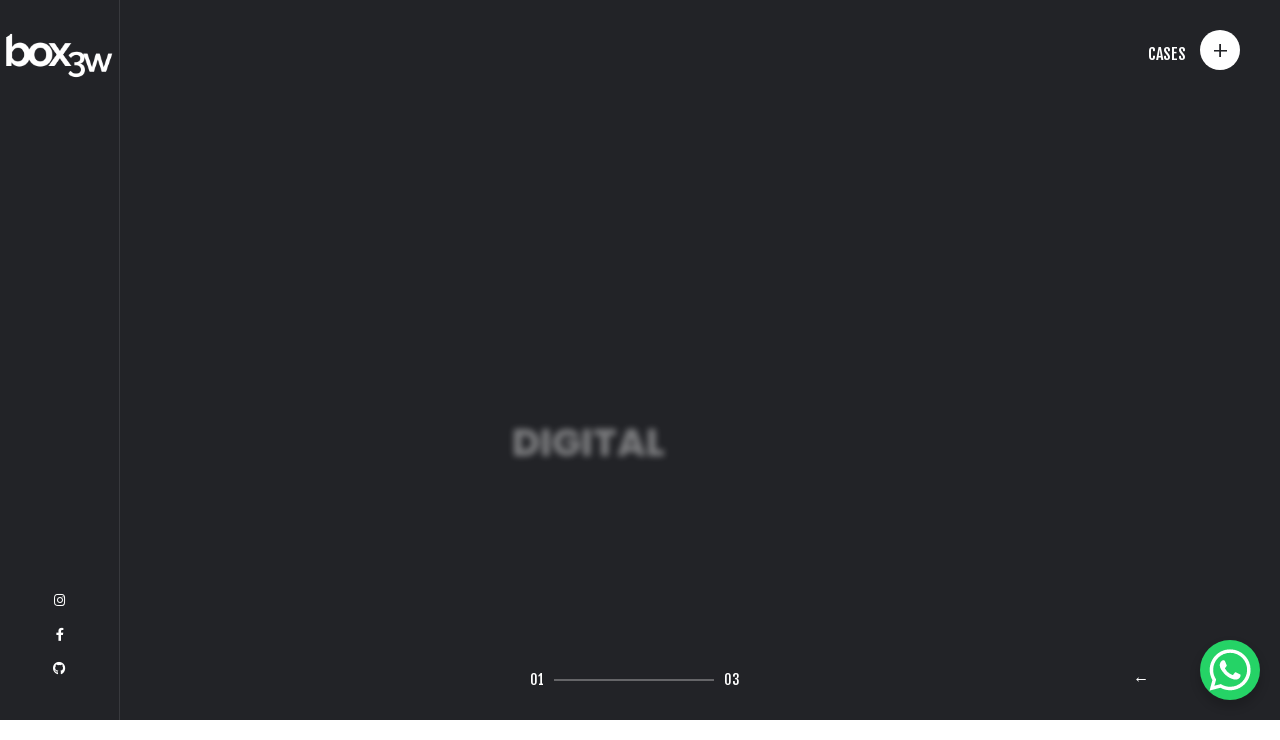

--- FILE ---
content_type: text/html; charset=UTF-8
request_url: https://box3w.com.br/
body_size: 28927
content:
<!doctype html>
<html lang="pt-BR">
<head><meta charset="UTF-8"><script type="654416c67cc7757874a7be6f-text/javascript">if(navigator.userAgent.match(/MSIE|Internet Explorer/i)||navigator.userAgent.match(/Trident\/7\..*?rv:11/i)){var href=document.location.href;if(!href.match(/[?&]nowprocket/)){if(href.indexOf("?")==-1){if(href.indexOf("#")==-1){document.location.href=href+"?nowprocket=1"}else{document.location.href=href.replace("#","?nowprocket=1#")}}else{if(href.indexOf("#")==-1){document.location.href=href+"&nowprocket=1"}else{document.location.href=href.replace("#","&nowprocket=1#")}}}}</script><script type="654416c67cc7757874a7be6f-text/javascript">(()=>{class RocketLazyLoadScripts{constructor(){this.v="1.2.6",this.triggerEvents=["keydown","mousedown","mousemove","touchmove","touchstart","touchend","wheel"],this.userEventHandler=this.t.bind(this),this.touchStartHandler=this.i.bind(this),this.touchMoveHandler=this.o.bind(this),this.touchEndHandler=this.h.bind(this),this.clickHandler=this.u.bind(this),this.interceptedClicks=[],this.interceptedClickListeners=[],this.l(this),window.addEventListener("pageshow",(t=>{this.persisted=t.persisted,this.everythingLoaded&&this.m()})),this.CSPIssue=sessionStorage.getItem("rocketCSPIssue"),document.addEventListener("securitypolicyviolation",(t=>{this.CSPIssue||"script-src-elem"!==t.violatedDirective||"data"!==t.blockedURI||(this.CSPIssue=!0,sessionStorage.setItem("rocketCSPIssue",!0))})),document.addEventListener("DOMContentLoaded",(()=>{this.k()})),this.delayedScripts={normal:[],async:[],defer:[]},this.trash=[],this.allJQueries=[]}p(t){document.hidden?t.t():(this.triggerEvents.forEach((e=>window.addEventListener(e,t.userEventHandler,{passive:!0}))),window.addEventListener("touchstart",t.touchStartHandler,{passive:!0}),window.addEventListener("mousedown",t.touchStartHandler),document.addEventListener("visibilitychange",t.userEventHandler))}_(){this.triggerEvents.forEach((t=>window.removeEventListener(t,this.userEventHandler,{passive:!0}))),document.removeEventListener("visibilitychange",this.userEventHandler)}i(t){"HTML"!==t.target.tagName&&(window.addEventListener("touchend",this.touchEndHandler),window.addEventListener("mouseup",this.touchEndHandler),window.addEventListener("touchmove",this.touchMoveHandler,{passive:!0}),window.addEventListener("mousemove",this.touchMoveHandler),t.target.addEventListener("click",this.clickHandler),this.L(t.target,!0),this.S(t.target,"onclick","rocket-onclick"),this.C())}o(t){window.removeEventListener("touchend",this.touchEndHandler),window.removeEventListener("mouseup",this.touchEndHandler),window.removeEventListener("touchmove",this.touchMoveHandler,{passive:!0}),window.removeEventListener("mousemove",this.touchMoveHandler),t.target.removeEventListener("click",this.clickHandler),this.L(t.target,!1),this.S(t.target,"rocket-onclick","onclick"),this.M()}h(){window.removeEventListener("touchend",this.touchEndHandler),window.removeEventListener("mouseup",this.touchEndHandler),window.removeEventListener("touchmove",this.touchMoveHandler,{passive:!0}),window.removeEventListener("mousemove",this.touchMoveHandler)}u(t){t.target.removeEventListener("click",this.clickHandler),this.L(t.target,!1),this.S(t.target,"rocket-onclick","onclick"),this.interceptedClicks.push(t),t.preventDefault(),t.stopPropagation(),t.stopImmediatePropagation(),this.M()}O(){window.removeEventListener("touchstart",this.touchStartHandler,{passive:!0}),window.removeEventListener("mousedown",this.touchStartHandler),this.interceptedClicks.forEach((t=>{t.target.dispatchEvent(new MouseEvent("click",{view:t.view,bubbles:!0,cancelable:!0}))}))}l(t){EventTarget.prototype.addEventListenerWPRocketBase=EventTarget.prototype.addEventListener,EventTarget.prototype.addEventListener=function(e,i,o){"click"!==e||t.windowLoaded||i===t.clickHandler||t.interceptedClickListeners.push({target:this,func:i,options:o}),(this||window).addEventListenerWPRocketBase(e,i,o)}}L(t,e){this.interceptedClickListeners.forEach((i=>{i.target===t&&(e?t.removeEventListener("click",i.func,i.options):t.addEventListener("click",i.func,i.options))})),t.parentNode!==document.documentElement&&this.L(t.parentNode,e)}D(){return new Promise((t=>{this.P?this.M=t:t()}))}C(){this.P=!0}M(){this.P=!1}S(t,e,i){t.hasAttribute&&t.hasAttribute(e)&&(event.target.setAttribute(i,event.target.getAttribute(e)),event.target.removeAttribute(e))}t(){this._(this),"loading"===document.readyState?document.addEventListener("DOMContentLoaded",this.R.bind(this)):this.R()}k(){let t=[];document.querySelectorAll("script[type=rocketlazyloadscript][data-rocket-src]").forEach((e=>{let i=e.getAttribute("data-rocket-src");if(i&&!i.startsWith("data:")){0===i.indexOf("//")&&(i=location.protocol+i);try{const o=new URL(i).origin;o!==location.origin&&t.push({src:o,crossOrigin:e.crossOrigin||"module"===e.getAttribute("data-rocket-type")})}catch(t){}}})),t=[...new Map(t.map((t=>[JSON.stringify(t),t]))).values()],this.T(t,"preconnect")}async R(){this.lastBreath=Date.now(),this.j(this),this.F(this),this.I(),this.W(),this.q(),await this.A(this.delayedScripts.normal),await this.A(this.delayedScripts.defer),await this.A(this.delayedScripts.async);try{await this.U(),await this.H(this),await this.J()}catch(t){console.error(t)}window.dispatchEvent(new Event("rocket-allScriptsLoaded")),this.everythingLoaded=!0,this.D().then((()=>{this.O()})),this.N()}W(){document.querySelectorAll("script[type=rocketlazyloadscript]").forEach((t=>{t.hasAttribute("data-rocket-src")?t.hasAttribute("async")&&!1!==t.async?this.delayedScripts.async.push(t):t.hasAttribute("defer")&&!1!==t.defer||"module"===t.getAttribute("data-rocket-type")?this.delayedScripts.defer.push(t):this.delayedScripts.normal.push(t):this.delayedScripts.normal.push(t)}))}async B(t){if(await this.G(),!0!==t.noModule||!("noModule"in HTMLScriptElement.prototype))return new Promise((e=>{let i;function o(){(i||t).setAttribute("data-rocket-status","executed"),e()}try{if(navigator.userAgent.indexOf("Firefox/")>0||""===navigator.vendor||this.CSPIssue)i=document.createElement("script"),[...t.attributes].forEach((t=>{let e=t.nodeName;"type"!==e&&("data-rocket-type"===e&&(e="type"),"data-rocket-src"===e&&(e="src"),i.setAttribute(e,t.nodeValue))})),t.text&&(i.text=t.text),i.hasAttribute("src")?(i.addEventListener("load",o),i.addEventListener("error",(function(){i.setAttribute("data-rocket-status","failed-network"),e()})),setTimeout((()=>{i.isConnected||e()}),1)):(i.text=t.text,o()),t.parentNode.replaceChild(i,t);else{const i=t.getAttribute("data-rocket-type"),s=t.getAttribute("data-rocket-src");i?(t.type=i,t.removeAttribute("data-rocket-type")):t.removeAttribute("type"),t.addEventListener("load",o),t.addEventListener("error",(i=>{this.CSPIssue&&i.target.src.startsWith("data:")?(console.log("WPRocket: data-uri blocked by CSP -> fallback"),t.removeAttribute("src"),this.B(t).then(e)):(t.setAttribute("data-rocket-status","failed-network"),e())})),s?(t.removeAttribute("data-rocket-src"),t.src=s):t.src="data:text/javascript;base64,"+window.btoa(unescape(encodeURIComponent(t.text)))}}catch(i){t.setAttribute("data-rocket-status","failed-transform"),e()}}));t.setAttribute("data-rocket-status","skipped")}async A(t){const e=t.shift();return e&&e.isConnected?(await this.B(e),this.A(t)):Promise.resolve()}q(){this.T([...this.delayedScripts.normal,...this.delayedScripts.defer,...this.delayedScripts.async],"preload")}T(t,e){var i=document.createDocumentFragment();t.forEach((t=>{const o=t.getAttribute&&t.getAttribute("data-rocket-src")||t.src;if(o&&!o.startsWith("data:")){const s=document.createElement("link");s.href=o,s.rel=e,"preconnect"!==e&&(s.as="script"),t.getAttribute&&"module"===t.getAttribute("data-rocket-type")&&(s.crossOrigin=!0),t.crossOrigin&&(s.crossOrigin=t.crossOrigin),t.integrity&&(s.integrity=t.integrity),i.appendChild(s),this.trash.push(s)}})),document.head.appendChild(i)}j(t){let e={};function i(i,o){return e[o].eventsToRewrite.indexOf(i)>=0&&!t.everythingLoaded?"rocket-"+i:i}function o(t,o){!function(t){e[t]||(e[t]={originalFunctions:{add:t.addEventListener,remove:t.removeEventListener},eventsToRewrite:[]},t.addEventListener=function(){arguments[0]=i(arguments[0],t),e[t].originalFunctions.add.apply(t,arguments)},t.removeEventListener=function(){arguments[0]=i(arguments[0],t),e[t].originalFunctions.remove.apply(t,arguments)})}(t),e[t].eventsToRewrite.push(o)}function s(e,i){let o=e[i];e[i]=null,Object.defineProperty(e,i,{get:()=>o||function(){},set(s){t.everythingLoaded?o=s:e["rocket"+i]=o=s}})}o(document,"DOMContentLoaded"),o(window,"DOMContentLoaded"),o(window,"load"),o(window,"pageshow"),o(document,"readystatechange"),s(document,"onreadystatechange"),s(window,"onload"),s(window,"onpageshow");try{Object.defineProperty(document,"readyState",{get:()=>t.rocketReadyState,set(e){t.rocketReadyState=e},configurable:!0}),document.readyState="loading"}catch(t){console.log("WPRocket DJE readyState conflict, bypassing")}}F(t){let e;function i(e){return t.everythingLoaded?e:e.split(" ").map((t=>"load"===t||0===t.indexOf("load.")?"rocket-jquery-load":t)).join(" ")}function o(o){function s(t){const e=o.fn[t];o.fn[t]=o.fn.init.prototype[t]=function(){return this[0]===window&&("string"==typeof arguments[0]||arguments[0]instanceof String?arguments[0]=i(arguments[0]):"object"==typeof arguments[0]&&Object.keys(arguments[0]).forEach((t=>{const e=arguments[0][t];delete arguments[0][t],arguments[0][i(t)]=e}))),e.apply(this,arguments),this}}o&&o.fn&&!t.allJQueries.includes(o)&&(o.fn.ready=o.fn.init.prototype.ready=function(e){return t.domReadyFired?e.bind(document)(o):document.addEventListener("rocket-DOMContentLoaded",(()=>e.bind(document)(o))),o([])},s("on"),s("one"),t.allJQueries.push(o)),e=o}o(window.jQuery),Object.defineProperty(window,"jQuery",{get:()=>e,set(t){o(t)}})}async H(t){const e=document.querySelector("script[data-webpack]");e&&(await async function(){return new Promise((t=>{e.addEventListener("load",t),e.addEventListener("error",t)}))}(),await t.K(),await t.H(t))}async U(){this.domReadyFired=!0;try{document.readyState="interactive"}catch(t){}await this.G(),document.dispatchEvent(new Event("rocket-readystatechange")),await this.G(),document.rocketonreadystatechange&&document.rocketonreadystatechange(),await this.G(),document.dispatchEvent(new Event("rocket-DOMContentLoaded")),await this.G(),window.dispatchEvent(new Event("rocket-DOMContentLoaded"))}async J(){try{document.readyState="complete"}catch(t){}await this.G(),document.dispatchEvent(new Event("rocket-readystatechange")),await this.G(),document.rocketonreadystatechange&&document.rocketonreadystatechange(),await this.G(),window.dispatchEvent(new Event("rocket-load")),await this.G(),window.rocketonload&&window.rocketonload(),await this.G(),this.allJQueries.forEach((t=>t(window).trigger("rocket-jquery-load"))),await this.G();const t=new Event("rocket-pageshow");t.persisted=this.persisted,window.dispatchEvent(t),await this.G(),window.rocketonpageshow&&window.rocketonpageshow({persisted:this.persisted}),this.windowLoaded=!0}m(){document.onreadystatechange&&document.onreadystatechange(),window.onload&&window.onload(),window.onpageshow&&window.onpageshow({persisted:this.persisted})}I(){const t=new Map;document.write=document.writeln=function(e){const i=document.currentScript;i||console.error("WPRocket unable to document.write this: "+e);const o=document.createRange(),s=i.parentElement;let n=t.get(i);void 0===n&&(n=i.nextSibling,t.set(i,n));const c=document.createDocumentFragment();o.setStart(c,0),c.appendChild(o.createContextualFragment(e)),s.insertBefore(c,n)}}async G(){Date.now()-this.lastBreath>45&&(await this.K(),this.lastBreath=Date.now())}async K(){return document.hidden?new Promise((t=>setTimeout(t))):new Promise((t=>requestAnimationFrame(t)))}N(){this.trash.forEach((t=>t.remove()))}static run(){const t=new RocketLazyLoadScripts;t.p(t)}}RocketLazyLoadScripts.run()})();</script>

<meta name="viewport" content="width=device-width, initial-scale=1">
<link rel="profile" href="https://gmpg.org/xfn/11">
<script data-cfasync="false" data-no-defer="1" data-no-minify="1" data-no-optimize="1">var ewww_webp_supported=!1;function check_webp_feature(A,e){var w;e=void 0!==e?e:function(){},ewww_webp_supported?e(ewww_webp_supported):((w=new Image).onload=function(){ewww_webp_supported=0<w.width&&0<w.height,e&&e(ewww_webp_supported)},w.onerror=function(){e&&e(!1)},w.src="data:image/webp;base64,"+{alpha:"UklGRkoAAABXRUJQVlA4WAoAAAAQAAAAAAAAAAAAQUxQSAwAAAARBxAR/Q9ERP8DAABWUDggGAAAABQBAJ0BKgEAAQAAAP4AAA3AAP7mtQAAAA=="}[A])}check_webp_feature("alpha");</script><script data-cfasync="false" data-no-defer="1" data-no-minify="1" data-no-optimize="1">var Arrive=function(c,w){"use strict";if(c.MutationObserver&&"undefined"!=typeof HTMLElement){var r,a=0,u=(r=HTMLElement.prototype.matches||HTMLElement.prototype.webkitMatchesSelector||HTMLElement.prototype.mozMatchesSelector||HTMLElement.prototype.msMatchesSelector,{matchesSelector:function(e,t){return e instanceof HTMLElement&&r.call(e,t)},addMethod:function(e,t,r){var a=e[t];e[t]=function(){return r.length==arguments.length?r.apply(this,arguments):"function"==typeof a?a.apply(this,arguments):void 0}},callCallbacks:function(e,t){t&&t.options.onceOnly&&1==t.firedElems.length&&(e=[e[0]]);for(var r,a=0;r=e[a];a++)r&&r.callback&&r.callback.call(r.elem,r.elem);t&&t.options.onceOnly&&1==t.firedElems.length&&t.me.unbindEventWithSelectorAndCallback.call(t.target,t.selector,t.callback)},checkChildNodesRecursively:function(e,t,r,a){for(var i,n=0;i=e[n];n++)r(i,t,a)&&a.push({callback:t.callback,elem:i}),0<i.childNodes.length&&u.checkChildNodesRecursively(i.childNodes,t,r,a)},mergeArrays:function(e,t){var r,a={};for(r in e)e.hasOwnProperty(r)&&(a[r]=e[r]);for(r in t)t.hasOwnProperty(r)&&(a[r]=t[r]);return a},toElementsArray:function(e){return e=void 0!==e&&("number"!=typeof e.length||e===c)?[e]:e}}),e=(l.prototype.addEvent=function(e,t,r,a){a={target:e,selector:t,options:r,callback:a,firedElems:[]};return this._beforeAdding&&this._beforeAdding(a),this._eventsBucket.push(a),a},l.prototype.removeEvent=function(e){for(var t,r=this._eventsBucket.length-1;t=this._eventsBucket[r];r--)e(t)&&(this._beforeRemoving&&this._beforeRemoving(t),(t=this._eventsBucket.splice(r,1))&&t.length&&(t[0].callback=null))},l.prototype.beforeAdding=function(e){this._beforeAdding=e},l.prototype.beforeRemoving=function(e){this._beforeRemoving=e},l),t=function(i,n){var o=new e,l=this,s={fireOnAttributesModification:!1};return o.beforeAdding(function(t){var e=t.target;e!==c.document&&e!==c||(e=document.getElementsByTagName("html")[0]);var r=new MutationObserver(function(e){n.call(this,e,t)}),a=i(t.options);r.observe(e,a),t.observer=r,t.me=l}),o.beforeRemoving(function(e){e.observer.disconnect()}),this.bindEvent=function(e,t,r){t=u.mergeArrays(s,t);for(var a=u.toElementsArray(this),i=0;i<a.length;i++)o.addEvent(a[i],e,t,r)},this.unbindEvent=function(){var r=u.toElementsArray(this);o.removeEvent(function(e){for(var t=0;t<r.length;t++)if(this===w||e.target===r[t])return!0;return!1})},this.unbindEventWithSelectorOrCallback=function(r){var a=u.toElementsArray(this),i=r,e="function"==typeof r?function(e){for(var t=0;t<a.length;t++)if((this===w||e.target===a[t])&&e.callback===i)return!0;return!1}:function(e){for(var t=0;t<a.length;t++)if((this===w||e.target===a[t])&&e.selector===r)return!0;return!1};o.removeEvent(e)},this.unbindEventWithSelectorAndCallback=function(r,a){var i=u.toElementsArray(this);o.removeEvent(function(e){for(var t=0;t<i.length;t++)if((this===w||e.target===i[t])&&e.selector===r&&e.callback===a)return!0;return!1})},this},i=new function(){var s={fireOnAttributesModification:!1,onceOnly:!1,existing:!1};function n(e,t,r){return!(!u.matchesSelector(e,t.selector)||(e._id===w&&(e._id=a++),-1!=t.firedElems.indexOf(e._id)))&&(t.firedElems.push(e._id),!0)}var c=(i=new t(function(e){var t={attributes:!1,childList:!0,subtree:!0};return e.fireOnAttributesModification&&(t.attributes=!0),t},function(e,i){e.forEach(function(e){var t=e.addedNodes,r=e.target,a=[];null!==t&&0<t.length?u.checkChildNodesRecursively(t,i,n,a):"attributes"===e.type&&n(r,i)&&a.push({callback:i.callback,elem:r}),u.callCallbacks(a,i)})})).bindEvent;return i.bindEvent=function(e,t,r){t=void 0===r?(r=t,s):u.mergeArrays(s,t);var a=u.toElementsArray(this);if(t.existing){for(var i=[],n=0;n<a.length;n++)for(var o=a[n].querySelectorAll(e),l=0;l<o.length;l++)i.push({callback:r,elem:o[l]});if(t.onceOnly&&i.length)return r.call(i[0].elem,i[0].elem);setTimeout(u.callCallbacks,1,i)}c.call(this,e,t,r)},i},o=new function(){var a={};function i(e,t){return u.matchesSelector(e,t.selector)}var n=(o=new t(function(){return{childList:!0,subtree:!0}},function(e,r){e.forEach(function(e){var t=e.removedNodes,e=[];null!==t&&0<t.length&&u.checkChildNodesRecursively(t,r,i,e),u.callCallbacks(e,r)})})).bindEvent;return o.bindEvent=function(e,t,r){t=void 0===r?(r=t,a):u.mergeArrays(a,t),n.call(this,e,t,r)},o};d(HTMLElement.prototype),d(NodeList.prototype),d(HTMLCollection.prototype),d(HTMLDocument.prototype),d(Window.prototype);var n={};return s(i,n,"unbindAllArrive"),s(o,n,"unbindAllLeave"),n}function l(){this._eventsBucket=[],this._beforeAdding=null,this._beforeRemoving=null}function s(e,t,r){u.addMethod(t,r,e.unbindEvent),u.addMethod(t,r,e.unbindEventWithSelectorOrCallback),u.addMethod(t,r,e.unbindEventWithSelectorAndCallback)}function d(e){e.arrive=i.bindEvent,s(i,e,"unbindArrive"),e.leave=o.bindEvent,s(o,e,"unbindLeave")}}(window,void 0),ewww_webp_supported=!1;function check_webp_feature(e,t){var r;ewww_webp_supported?t(ewww_webp_supported):((r=new Image).onload=function(){ewww_webp_supported=0<r.width&&0<r.height,t(ewww_webp_supported)},r.onerror=function(){t(!1)},r.src="data:image/webp;base64,"+{alpha:"UklGRkoAAABXRUJQVlA4WAoAAAAQAAAAAAAAAAAAQUxQSAwAAAARBxAR/Q9ERP8DAABWUDggGAAAABQBAJ0BKgEAAQAAAP4AAA3AAP7mtQAAAA==",animation:"UklGRlIAAABXRUJQVlA4WAoAAAASAAAAAAAAAAAAQU5JTQYAAAD/////AABBTk1GJgAAAAAAAAAAAAAAAAAAAGQAAABWUDhMDQAAAC8AAAAQBxAREYiI/gcA"}[e])}function ewwwLoadImages(e){if(e){for(var t=document.querySelectorAll(".batch-image img, .image-wrapper a, .ngg-pro-masonry-item a, .ngg-galleria-offscreen-seo-wrapper a"),r=0,a=t.length;r<a;r++)ewwwAttr(t[r],"data-src",t[r].getAttribute("data-webp")),ewwwAttr(t[r],"data-thumbnail",t[r].getAttribute("data-webp-thumbnail"));for(var i=document.querySelectorAll("div.woocommerce-product-gallery__image"),r=0,a=i.length;r<a;r++)ewwwAttr(i[r],"data-thumb",i[r].getAttribute("data-webp-thumb"))}for(var n=document.querySelectorAll("video"),r=0,a=n.length;r<a;r++)ewwwAttr(n[r],"poster",e?n[r].getAttribute("data-poster-webp"):n[r].getAttribute("data-poster-image"));for(var o,l=document.querySelectorAll("img.ewww_webp_lazy_load"),r=0,a=l.length;r<a;r++)e&&(ewwwAttr(l[r],"data-lazy-srcset",l[r].getAttribute("data-lazy-srcset-webp")),ewwwAttr(l[r],"data-srcset",l[r].getAttribute("data-srcset-webp")),ewwwAttr(l[r],"data-lazy-src",l[r].getAttribute("data-lazy-src-webp")),ewwwAttr(l[r],"data-src",l[r].getAttribute("data-src-webp")),ewwwAttr(l[r],"data-orig-file",l[r].getAttribute("data-webp-orig-file")),ewwwAttr(l[r],"data-medium-file",l[r].getAttribute("data-webp-medium-file")),ewwwAttr(l[r],"data-large-file",l[r].getAttribute("data-webp-large-file")),null!=(o=l[r].getAttribute("srcset"))&&!1!==o&&o.includes("R0lGOD")&&ewwwAttr(l[r],"src",l[r].getAttribute("data-lazy-src-webp"))),l[r].className=l[r].className.replace(/\bewww_webp_lazy_load\b/,"");for(var s=document.querySelectorAll(".ewww_webp"),r=0,a=s.length;r<a;r++)e?(ewwwAttr(s[r],"srcset",s[r].getAttribute("data-srcset-webp")),ewwwAttr(s[r],"src",s[r].getAttribute("data-src-webp")),ewwwAttr(s[r],"data-orig-file",s[r].getAttribute("data-webp-orig-file")),ewwwAttr(s[r],"data-medium-file",s[r].getAttribute("data-webp-medium-file")),ewwwAttr(s[r],"data-large-file",s[r].getAttribute("data-webp-large-file")),ewwwAttr(s[r],"data-large_image",s[r].getAttribute("data-webp-large_image")),ewwwAttr(s[r],"data-src",s[r].getAttribute("data-webp-src"))):(ewwwAttr(s[r],"srcset",s[r].getAttribute("data-srcset-img")),ewwwAttr(s[r],"src",s[r].getAttribute("data-src-img"))),s[r].className=s[r].className.replace(/\bewww_webp\b/,"ewww_webp_loaded");window.jQuery&&jQuery.fn.isotope&&jQuery.fn.imagesLoaded&&(jQuery(".fusion-posts-container-infinite").imagesLoaded(function(){jQuery(".fusion-posts-container-infinite").hasClass("isotope")&&jQuery(".fusion-posts-container-infinite").isotope()}),jQuery(".fusion-portfolio:not(.fusion-recent-works) .fusion-portfolio-wrapper").imagesLoaded(function(){jQuery(".fusion-portfolio:not(.fusion-recent-works) .fusion-portfolio-wrapper").isotope()}))}function ewwwWebPInit(e){ewwwLoadImages(e),ewwwNggLoadGalleries(e),document.arrive(".ewww_webp",function(){ewwwLoadImages(e)}),document.arrive(".ewww_webp_lazy_load",function(){ewwwLoadImages(e)}),document.arrive("videos",function(){ewwwLoadImages(e)}),"loading"==document.readyState?document.addEventListener("DOMContentLoaded",ewwwJSONParserInit):("undefined"!=typeof galleries&&ewwwNggParseGalleries(e),ewwwWooParseVariations(e))}function ewwwAttr(e,t,r){null!=r&&!1!==r&&e.setAttribute(t,r)}function ewwwJSONParserInit(){"undefined"!=typeof galleries&&check_webp_feature("alpha",ewwwNggParseGalleries),check_webp_feature("alpha",ewwwWooParseVariations)}function ewwwWooParseVariations(e){if(e)for(var t=document.querySelectorAll("form.variations_form"),r=0,a=t.length;r<a;r++){var i=t[r].getAttribute("data-product_variations"),n=!1;try{for(var o in i=JSON.parse(i))void 0!==i[o]&&void 0!==i[o].image&&(void 0!==i[o].image.src_webp&&(i[o].image.src=i[o].image.src_webp,n=!0),void 0!==i[o].image.srcset_webp&&(i[o].image.srcset=i[o].image.srcset_webp,n=!0),void 0!==i[o].image.full_src_webp&&(i[o].image.full_src=i[o].image.full_src_webp,n=!0),void 0!==i[o].image.gallery_thumbnail_src_webp&&(i[o].image.gallery_thumbnail_src=i[o].image.gallery_thumbnail_src_webp,n=!0),void 0!==i[o].image.thumb_src_webp&&(i[o].image.thumb_src=i[o].image.thumb_src_webp,n=!0));n&&ewwwAttr(t[r],"data-product_variations",JSON.stringify(i))}catch(e){}}}function ewwwNggParseGalleries(e){if(e)for(var t in galleries){var r=galleries[t];galleries[t].images_list=ewwwNggParseImageList(r.images_list)}}function ewwwNggLoadGalleries(e){e&&document.addEventListener("ngg.galleria.themeadded",function(e,t){window.ngg_galleria._create_backup=window.ngg_galleria.create,window.ngg_galleria.create=function(e,t){var r=$(e).data("id");return galleries["gallery_"+r].images_list=ewwwNggParseImageList(galleries["gallery_"+r].images_list),window.ngg_galleria._create_backup(e,t)}})}function ewwwNggParseImageList(e){for(var t in e){var r=e[t];if(void 0!==r["image-webp"]&&(e[t].image=r["image-webp"],delete e[t]["image-webp"]),void 0!==r["thumb-webp"]&&(e[t].thumb=r["thumb-webp"],delete e[t]["thumb-webp"]),void 0!==r.full_image_webp&&(e[t].full_image=r.full_image_webp,delete e[t].full_image_webp),void 0!==r.srcsets)for(var a in r.srcsets)nggSrcset=r.srcsets[a],void 0!==r.srcsets[a+"-webp"]&&(e[t].srcsets[a]=r.srcsets[a+"-webp"],delete e[t].srcsets[a+"-webp"]);if(void 0!==r.full_srcsets)for(var i in r.full_srcsets)nggFSrcset=r.full_srcsets[i],void 0!==r.full_srcsets[i+"-webp"]&&(e[t].full_srcsets[i]=r.full_srcsets[i+"-webp"],delete e[t].full_srcsets[i+"-webp"])}return e}check_webp_feature("alpha",ewwwWebPInit);</script><title>box3w | digital - human - business</title>
<meta name='robots' content='max-image-preview:large' />
<link rel='dns-prefetch' href='//analytics.fiohost.com.br' />
<link rel='dns-prefetch' href='//www.googletagmanager.com' />
<link rel="alternate" type="application/rss+xml" title="Feed para b3w &raquo;" href="https://box3w.com.br/feed/" />
<link rel="alternate" title="oEmbed (JSON)" type="application/json+oembed" href="https://box3w.com.br/wp-json/oembed/1.0/embed?url=https%3A%2F%2Fbox3w.com.br%2F" />
<link rel="alternate" title="oEmbed (XML)" type="text/xml+oembed" href="https://box3w.com.br/wp-json/oembed/1.0/embed?url=https%3A%2F%2Fbox3w.com.br%2F&#038;format=xml" />
<style id='wp-img-auto-sizes-contain-inline-css'>
img:is([sizes=auto i],[sizes^="auto," i]){contain-intrinsic-size:3000px 1500px}
/*# sourceURL=wp-img-auto-sizes-contain-inline-css */
</style>
<style id='wp-emoji-styles-inline-css'>

	img.wp-smiley, img.emoji {
		display: inline !important;
		border: none !important;
		box-shadow: none !important;
		height: 1em !important;
		width: 1em !important;
		margin: 0 0.07em !important;
		vertical-align: -0.1em !important;
		background: none !important;
		padding: 0 !important;
	}
/*# sourceURL=wp-emoji-styles-inline-css */
</style>
<style id='wp-block-library-inline-css'>
:root{--wp-block-synced-color:#7a00df;--wp-block-synced-color--rgb:122,0,223;--wp-bound-block-color:var(--wp-block-synced-color);--wp-editor-canvas-background:#ddd;--wp-admin-theme-color:#007cba;--wp-admin-theme-color--rgb:0,124,186;--wp-admin-theme-color-darker-10:#006ba1;--wp-admin-theme-color-darker-10--rgb:0,107,160.5;--wp-admin-theme-color-darker-20:#005a87;--wp-admin-theme-color-darker-20--rgb:0,90,135;--wp-admin-border-width-focus:2px}@media (min-resolution:192dpi){:root{--wp-admin-border-width-focus:1.5px}}.wp-element-button{cursor:pointer}:root .has-very-light-gray-background-color{background-color:#eee}:root .has-very-dark-gray-background-color{background-color:#313131}:root .has-very-light-gray-color{color:#eee}:root .has-very-dark-gray-color{color:#313131}:root .has-vivid-green-cyan-to-vivid-cyan-blue-gradient-background{background:linear-gradient(135deg,#00d084,#0693e3)}:root .has-purple-crush-gradient-background{background:linear-gradient(135deg,#34e2e4,#4721fb 50%,#ab1dfe)}:root .has-hazy-dawn-gradient-background{background:linear-gradient(135deg,#faaca8,#dad0ec)}:root .has-subdued-olive-gradient-background{background:linear-gradient(135deg,#fafae1,#67a671)}:root .has-atomic-cream-gradient-background{background:linear-gradient(135deg,#fdd79a,#004a59)}:root .has-nightshade-gradient-background{background:linear-gradient(135deg,#330968,#31cdcf)}:root .has-midnight-gradient-background{background:linear-gradient(135deg,#020381,#2874fc)}:root{--wp--preset--font-size--normal:16px;--wp--preset--font-size--huge:42px}.has-regular-font-size{font-size:1em}.has-larger-font-size{font-size:2.625em}.has-normal-font-size{font-size:var(--wp--preset--font-size--normal)}.has-huge-font-size{font-size:var(--wp--preset--font-size--huge)}.has-text-align-center{text-align:center}.has-text-align-left{text-align:left}.has-text-align-right{text-align:right}.has-fit-text{white-space:nowrap!important}#end-resizable-editor-section{display:none}.aligncenter{clear:both}.items-justified-left{justify-content:flex-start}.items-justified-center{justify-content:center}.items-justified-right{justify-content:flex-end}.items-justified-space-between{justify-content:space-between}.screen-reader-text{border:0;clip-path:inset(50%);height:1px;margin:-1px;overflow:hidden;padding:0;position:absolute;width:1px;word-wrap:normal!important}.screen-reader-text:focus{background-color:#ddd;clip-path:none;color:#444;display:block;font-size:1em;height:auto;left:5px;line-height:normal;padding:15px 23px 14px;text-decoration:none;top:5px;width:auto;z-index:100000}html :where(.has-border-color){border-style:solid}html :where([style*=border-top-color]){border-top-style:solid}html :where([style*=border-right-color]){border-right-style:solid}html :where([style*=border-bottom-color]){border-bottom-style:solid}html :where([style*=border-left-color]){border-left-style:solid}html :where([style*=border-width]){border-style:solid}html :where([style*=border-top-width]){border-top-style:solid}html :where([style*=border-right-width]){border-right-style:solid}html :where([style*=border-bottom-width]){border-bottom-style:solid}html :where([style*=border-left-width]){border-left-style:solid}html :where(img[class*=wp-image-]){height:auto;max-width:100%}:where(figure){margin:0 0 1em}html :where(.is-position-sticky){--wp-admin--admin-bar--position-offset:var(--wp-admin--admin-bar--height,0px)}@media screen and (max-width:600px){html :where(.is-position-sticky){--wp-admin--admin-bar--position-offset:0px}}

/*# sourceURL=wp-block-library-inline-css */
</style><style id='global-styles-inline-css'>
:root{--wp--preset--aspect-ratio--square: 1;--wp--preset--aspect-ratio--4-3: 4/3;--wp--preset--aspect-ratio--3-4: 3/4;--wp--preset--aspect-ratio--3-2: 3/2;--wp--preset--aspect-ratio--2-3: 2/3;--wp--preset--aspect-ratio--16-9: 16/9;--wp--preset--aspect-ratio--9-16: 9/16;--wp--preset--color--black: #000000;--wp--preset--color--cyan-bluish-gray: #abb8c3;--wp--preset--color--white: #ffffff;--wp--preset--color--pale-pink: #f78da7;--wp--preset--color--vivid-red: #cf2e2e;--wp--preset--color--luminous-vivid-orange: #ff6900;--wp--preset--color--luminous-vivid-amber: #fcb900;--wp--preset--color--light-green-cyan: #7bdcb5;--wp--preset--color--vivid-green-cyan: #00d084;--wp--preset--color--pale-cyan-blue: #8ed1fc;--wp--preset--color--vivid-cyan-blue: #0693e3;--wp--preset--color--vivid-purple: #9b51e0;--wp--preset--gradient--vivid-cyan-blue-to-vivid-purple: linear-gradient(135deg,rgb(6,147,227) 0%,rgb(155,81,224) 100%);--wp--preset--gradient--light-green-cyan-to-vivid-green-cyan: linear-gradient(135deg,rgb(122,220,180) 0%,rgb(0,208,130) 100%);--wp--preset--gradient--luminous-vivid-amber-to-luminous-vivid-orange: linear-gradient(135deg,rgb(252,185,0) 0%,rgb(255,105,0) 100%);--wp--preset--gradient--luminous-vivid-orange-to-vivid-red: linear-gradient(135deg,rgb(255,105,0) 0%,rgb(207,46,46) 100%);--wp--preset--gradient--very-light-gray-to-cyan-bluish-gray: linear-gradient(135deg,rgb(238,238,238) 0%,rgb(169,184,195) 100%);--wp--preset--gradient--cool-to-warm-spectrum: linear-gradient(135deg,rgb(74,234,220) 0%,rgb(151,120,209) 20%,rgb(207,42,186) 40%,rgb(238,44,130) 60%,rgb(251,105,98) 80%,rgb(254,248,76) 100%);--wp--preset--gradient--blush-light-purple: linear-gradient(135deg,rgb(255,206,236) 0%,rgb(152,150,240) 100%);--wp--preset--gradient--blush-bordeaux: linear-gradient(135deg,rgb(254,205,165) 0%,rgb(254,45,45) 50%,rgb(107,0,62) 100%);--wp--preset--gradient--luminous-dusk: linear-gradient(135deg,rgb(255,203,112) 0%,rgb(199,81,192) 50%,rgb(65,88,208) 100%);--wp--preset--gradient--pale-ocean: linear-gradient(135deg,rgb(255,245,203) 0%,rgb(182,227,212) 50%,rgb(51,167,181) 100%);--wp--preset--gradient--electric-grass: linear-gradient(135deg,rgb(202,248,128) 0%,rgb(113,206,126) 100%);--wp--preset--gradient--midnight: linear-gradient(135deg,rgb(2,3,129) 0%,rgb(40,116,252) 100%);--wp--preset--font-size--small: 13px;--wp--preset--font-size--medium: 20px;--wp--preset--font-size--large: 36px;--wp--preset--font-size--x-large: 42px;--wp--preset--spacing--20: 0.44rem;--wp--preset--spacing--30: 0.67rem;--wp--preset--spacing--40: 1rem;--wp--preset--spacing--50: 1.5rem;--wp--preset--spacing--60: 2.25rem;--wp--preset--spacing--70: 3.38rem;--wp--preset--spacing--80: 5.06rem;--wp--preset--shadow--natural: 6px 6px 9px rgba(0, 0, 0, 0.2);--wp--preset--shadow--deep: 12px 12px 50px rgba(0, 0, 0, 0.4);--wp--preset--shadow--sharp: 6px 6px 0px rgba(0, 0, 0, 0.2);--wp--preset--shadow--outlined: 6px 6px 0px -3px rgb(255, 255, 255), 6px 6px rgb(0, 0, 0);--wp--preset--shadow--crisp: 6px 6px 0px rgb(0, 0, 0);}:where(.is-layout-flex){gap: 0.5em;}:where(.is-layout-grid){gap: 0.5em;}body .is-layout-flex{display: flex;}.is-layout-flex{flex-wrap: wrap;align-items: center;}.is-layout-flex > :is(*, div){margin: 0;}body .is-layout-grid{display: grid;}.is-layout-grid > :is(*, div){margin: 0;}:where(.wp-block-columns.is-layout-flex){gap: 2em;}:where(.wp-block-columns.is-layout-grid){gap: 2em;}:where(.wp-block-post-template.is-layout-flex){gap: 1.25em;}:where(.wp-block-post-template.is-layout-grid){gap: 1.25em;}.has-black-color{color: var(--wp--preset--color--black) !important;}.has-cyan-bluish-gray-color{color: var(--wp--preset--color--cyan-bluish-gray) !important;}.has-white-color{color: var(--wp--preset--color--white) !important;}.has-pale-pink-color{color: var(--wp--preset--color--pale-pink) !important;}.has-vivid-red-color{color: var(--wp--preset--color--vivid-red) !important;}.has-luminous-vivid-orange-color{color: var(--wp--preset--color--luminous-vivid-orange) !important;}.has-luminous-vivid-amber-color{color: var(--wp--preset--color--luminous-vivid-amber) !important;}.has-light-green-cyan-color{color: var(--wp--preset--color--light-green-cyan) !important;}.has-vivid-green-cyan-color{color: var(--wp--preset--color--vivid-green-cyan) !important;}.has-pale-cyan-blue-color{color: var(--wp--preset--color--pale-cyan-blue) !important;}.has-vivid-cyan-blue-color{color: var(--wp--preset--color--vivid-cyan-blue) !important;}.has-vivid-purple-color{color: var(--wp--preset--color--vivid-purple) !important;}.has-black-background-color{background-color: var(--wp--preset--color--black) !important;}.has-cyan-bluish-gray-background-color{background-color: var(--wp--preset--color--cyan-bluish-gray) !important;}.has-white-background-color{background-color: var(--wp--preset--color--white) !important;}.has-pale-pink-background-color{background-color: var(--wp--preset--color--pale-pink) !important;}.has-vivid-red-background-color{background-color: var(--wp--preset--color--vivid-red) !important;}.has-luminous-vivid-orange-background-color{background-color: var(--wp--preset--color--luminous-vivid-orange) !important;}.has-luminous-vivid-amber-background-color{background-color: var(--wp--preset--color--luminous-vivid-amber) !important;}.has-light-green-cyan-background-color{background-color: var(--wp--preset--color--light-green-cyan) !important;}.has-vivid-green-cyan-background-color{background-color: var(--wp--preset--color--vivid-green-cyan) !important;}.has-pale-cyan-blue-background-color{background-color: var(--wp--preset--color--pale-cyan-blue) !important;}.has-vivid-cyan-blue-background-color{background-color: var(--wp--preset--color--vivid-cyan-blue) !important;}.has-vivid-purple-background-color{background-color: var(--wp--preset--color--vivid-purple) !important;}.has-black-border-color{border-color: var(--wp--preset--color--black) !important;}.has-cyan-bluish-gray-border-color{border-color: var(--wp--preset--color--cyan-bluish-gray) !important;}.has-white-border-color{border-color: var(--wp--preset--color--white) !important;}.has-pale-pink-border-color{border-color: var(--wp--preset--color--pale-pink) !important;}.has-vivid-red-border-color{border-color: var(--wp--preset--color--vivid-red) !important;}.has-luminous-vivid-orange-border-color{border-color: var(--wp--preset--color--luminous-vivid-orange) !important;}.has-luminous-vivid-amber-border-color{border-color: var(--wp--preset--color--luminous-vivid-amber) !important;}.has-light-green-cyan-border-color{border-color: var(--wp--preset--color--light-green-cyan) !important;}.has-vivid-green-cyan-border-color{border-color: var(--wp--preset--color--vivid-green-cyan) !important;}.has-pale-cyan-blue-border-color{border-color: var(--wp--preset--color--pale-cyan-blue) !important;}.has-vivid-cyan-blue-border-color{border-color: var(--wp--preset--color--vivid-cyan-blue) !important;}.has-vivid-purple-border-color{border-color: var(--wp--preset--color--vivid-purple) !important;}.has-vivid-cyan-blue-to-vivid-purple-gradient-background{background: var(--wp--preset--gradient--vivid-cyan-blue-to-vivid-purple) !important;}.has-light-green-cyan-to-vivid-green-cyan-gradient-background{background: var(--wp--preset--gradient--light-green-cyan-to-vivid-green-cyan) !important;}.has-luminous-vivid-amber-to-luminous-vivid-orange-gradient-background{background: var(--wp--preset--gradient--luminous-vivid-amber-to-luminous-vivid-orange) !important;}.has-luminous-vivid-orange-to-vivid-red-gradient-background{background: var(--wp--preset--gradient--luminous-vivid-orange-to-vivid-red) !important;}.has-very-light-gray-to-cyan-bluish-gray-gradient-background{background: var(--wp--preset--gradient--very-light-gray-to-cyan-bluish-gray) !important;}.has-cool-to-warm-spectrum-gradient-background{background: var(--wp--preset--gradient--cool-to-warm-spectrum) !important;}.has-blush-light-purple-gradient-background{background: var(--wp--preset--gradient--blush-light-purple) !important;}.has-blush-bordeaux-gradient-background{background: var(--wp--preset--gradient--blush-bordeaux) !important;}.has-luminous-dusk-gradient-background{background: var(--wp--preset--gradient--luminous-dusk) !important;}.has-pale-ocean-gradient-background{background: var(--wp--preset--gradient--pale-ocean) !important;}.has-electric-grass-gradient-background{background: var(--wp--preset--gradient--electric-grass) !important;}.has-midnight-gradient-background{background: var(--wp--preset--gradient--midnight) !important;}.has-small-font-size{font-size: var(--wp--preset--font-size--small) !important;}.has-medium-font-size{font-size: var(--wp--preset--font-size--medium) !important;}.has-large-font-size{font-size: var(--wp--preset--font-size--large) !important;}.has-x-large-font-size{font-size: var(--wp--preset--font-size--x-large) !important;}
/*# sourceURL=global-styles-inline-css */
</style>

<style id='classic-theme-styles-inline-css'>
/*! This file is auto-generated */
.wp-block-button__link{color:#fff;background-color:#32373c;border-radius:9999px;box-shadow:none;text-decoration:none;padding:calc(.667em + 2px) calc(1.333em + 2px);font-size:1.125em}.wp-block-file__button{background:#32373c;color:#fff;text-decoration:none}
/*# sourceURL=/wp-includes/css/classic-themes.min.css */
</style>
<link data-minify="1" rel='stylesheet' id='fontawesome-css' href='https://box3w.com.br/wp-content/cache/min/1/wp-content/themes/tourog/css/fontawesome.min.css?ver=1761426636' media='all' />
<link rel='stylesheet' id='tourog-bundle-css' href='https://box3w.com.br/wp-content/themes/tourog/css/bundle.min.css?ver=6a4f9e6e1286c5075c13c6ca3b9b980a' media='all' />
<link rel='stylesheet' id='bootsrap-css' href='https://box3w.com.br/wp-content/themes/tourog/css/bootstrap.min.css?ver=6a4f9e6e1286c5075c13c6ca3b9b980a' media='all' />
<link data-minify="1" rel='stylesheet' id='tourog-main-style-css' href='https://box3w.com.br/wp-content/cache/background-css/box3w.com.br/wp-content/cache/min/1/wp-content/themes/tourog/css/style.css?ver=1761426636&wpr_t=1769586347' media='all' />
<link data-minify="1" rel='stylesheet' id='tourog-stylesheet-css' href='https://box3w.com.br/wp-content/cache/background-css/box3w.com.br/wp-content/cache/min/1/wp-content/themes/tourog/style.css?ver=1761426636&wpr_t=1769586347' media='all' />
<style id='tourog-stylesheet-inline-css'>

				main{
					background-color: #35a2cc !important;
				}
				.page-transition, .preloader, .body-hamburger-menu .site-navigation, .body-horizontal-menu .site, navigation, .social-media, .all-cases, .all-cases-link b:hover, .testimonial, .blog-post .post-content blockquote, .footer .call-to-action .link-holder .link:before, .blog-post .post-content .wp-block-quote, .blog-post .post-content .post-tags li a, .blog-post .post-content blockquote, .sidebar .widget_tag_cloud .tagcloud a, .woocommerce ul.products li.product .onsale, .woocommerce span.onsale
				{
					background-color: #090c16 !important;
				}
				
				.body-hamburger-menu .site-navigation .inner ul li a:hover,
				.body-horizontal-menu .menu-horizontal li a:hover,
				.body-horizontal-menu .site-navigation .inner ul li a:hover,
				.social-media .inner ul li a:hover,
				.video-hero .inner a:hover,
				.slider .carousel-slider .swiper-slide a:hover,
				.team ul li a:hover,
				.blog-post .post-content .post-title a:hover,
				.blog-post .post-content .post-link a:hover,
				.footer .social-media ul li a:hover,
				.footer .footer-bottom .creation a:hover
				
				{
				  color: #090c16 !important;
				}
				
				.section-title a,
				.blog-post .post-content .post-categories li a:hover,
				.blog-post .post-content u
				
				{
				  border-color: #090c16 !important;
				}
				
				
			
/*# sourceURL=tourog-stylesheet-inline-css */
</style>
<link data-minify="1" rel='stylesheet' id='js_composer_front-css' href='https://box3w.com.br/wp-content/cache/background-css/box3w.com.br/wp-content/cache/min/1/wp-content/plugins/js_composer/assets/css/js_composer.min.css?ver=1761426636&wpr_t=1769586347' media='all' />
<style id='rocket-lazyload-inline-css'>
.rll-youtube-player{position:relative;padding-bottom:56.23%;height:0;overflow:hidden;max-width:100%;}.rll-youtube-player:focus-within{outline: 2px solid currentColor;outline-offset: 5px;}.rll-youtube-player iframe{position:absolute;top:0;left:0;width:100%;height:100%;z-index:100;background:0 0}.rll-youtube-player img{bottom:0;display:block;left:0;margin:auto;max-width:100%;width:100%;position:absolute;right:0;top:0;border:none;height:auto;-webkit-transition:.4s all;-moz-transition:.4s all;transition:.4s all}.rll-youtube-player img:hover{-webkit-filter:brightness(75%)}.rll-youtube-player .play{height:100%;width:100%;left:0;top:0;position:absolute;background:var(--wpr-bg-ea7b10db-19f7-46f6-9c11-212b2b004818) no-repeat center;background-color: transparent !important;cursor:pointer;border:none;}
/*# sourceURL=rocket-lazyload-inline-css */
</style>
<script type="rocketlazyloadscript" data-rocket-src="https://box3w.com.br/wp-includes/js/jquery/jquery.min.js?ver=3.7.1" id="jquery-core-js" data-rocket-defer defer></script>
<script type="rocketlazyloadscript" data-rocket-src="https://box3w.com.br/wp-includes/js/jquery/jquery-migrate.min.js?ver=3.4.1" id="jquery-migrate-js" data-rocket-defer defer></script>
<script type="rocketlazyloadscript" defer data-domain='box3w.com.br' data-api='https://analytics.fiohost.com.br/api/event' data-cfasync='false' data-rocket-src="https://analytics.fiohost.com.br/js/plausible.outbound-links.js?ver=2.3.1" id="plausible-analytics-js"></script>
<script id="plausible-analytics-js-after" type="654416c67cc7757874a7be6f-text/javascript">
window.plausible = window.plausible || function() { (window.plausible.q = window.plausible.q || []).push(arguments) }
//# sourceURL=plausible-analytics-js-after
</script>
<script id="comments-js-extra" type="654416c67cc7757874a7be6f-text/javascript">
var comment_data = {"name":"Name is required","email":"Email is required","comment":"Comment is required"};
//# sourceURL=comments-js-extra
</script>
<script type="rocketlazyloadscript" data-minify="1" data-rocket-src="https://box3w.com.br/wp-content/cache/min/1/wp-content/themes/tourog/js/comments.js?ver=1761426636" id="comments-js" data-rocket-defer defer></script>

<!-- Snippet da etiqueta do Google (gtag.js) adicionado pelo Site Kit -->
<!-- Snippet do Google Análises adicionado pelo Site Kit -->
<script type="rocketlazyloadscript" data-rocket-src="https://www.googletagmanager.com/gtag/js?id=GT-T5RNGWT" id="google_gtagjs-js" async></script>
<script type="rocketlazyloadscript" id="google_gtagjs-js-after">
window.dataLayer = window.dataLayer || [];function gtag(){dataLayer.push(arguments);}
gtag("set","linker",{"domains":["box3w.com.br"]});
gtag("js", new Date());
gtag("set", "developer_id.dZTNiMT", true);
gtag("config", "GT-T5RNGWT");
//# sourceURL=google_gtagjs-js-after
</script>
<link rel="https://api.w.org/" href="https://box3w.com.br/wp-json/" /><link rel="alternate" title="JSON" type="application/json" href="https://box3w.com.br/wp-json/wp/v2/pages/14" />
<link rel='shortlink' href='https://box3w.com.br/' />
<meta name="generator" content="Site Kit by Google 1.170.0" /><meta name='plausible-analytics-version' content='2.3.1' />
<!-- SEO meta tags powered by SmartCrawl https://wpmudev.com/project/smartcrawl-wordpress-seo/ -->
<link rel="canonical" href="https://box3w.com.br/" />
<meta name="description" content="Equipe dedicada pensado em humanização de marca e foco na experiência do cliente envolvendo as pessoas de maneira significativa" />
<script type="application/ld+json">{"@context":"https:\/\/schema.org","@graph":[{"@type":"Corporation","@id":"https:\/\/box3w.com.br\/#schema-publishing-organization","url":"https:\/\/box3w.com.br","name":"b3w","description":"digital human business"},{"@type":"WebSite","@id":"https:\/\/box3w.com.br\/#schema-website","url":"https:\/\/box3w.com.br","name":"b3w","encoding":"UTF-8","potentialAction":{"@type":"SearchAction","target":"https:\/\/box3w.com.br\/search\/{search_term_string}\/","query-input":"required name=search_term_string"},"image":{"@type":"ImageObject","@id":"https:\/\/box3w.com.br\/#schema-site-logo","url":"https:\/\/box3w.com.br\/wp-content\/uploads\/2023\/03\/box3w.png","height":393,"width":392}},{"@type":"BreadcrumbList","@id":"https:\/\/box3w.com.br\/#breadcrumb","itemListElement":[{"@type":"ListItem","position":1,"name":"Home"}]},{"@type":"Person","@id":"https:\/\/box3w.com.br\/author\/b3w\/#schema-author","name":"b3w"},{"@type":"WebPage","@id":"https:\/\/box3w.com.br\/#schema-webpage","isPartOf":{"@id":"https:\/\/box3w.com.br\/#schema-website"},"publisher":{"@id":"https:\/\/box3w.com.br\/#schema-publishing-organization"},"url":"https:\/\/box3w.com.br\/"},{"@type":"Article","mainEntityOfPage":{"@id":"https:\/\/box3w.com.br\/#schema-webpage"},"author":{"@id":"https:\/\/box3w.com.br\/author\/b3w\/#schema-author"},"publisher":{"@id":"https:\/\/box3w.com.br\/#schema-publishing-organization"},"dateModified":"2024-12-11T00:33:38","datePublished":"2020-03-07T09:12:01","headline":"box3w | digital - human - business","description":"Equipe dedicada pensado em humaniza\u00e7\u00e3o de marca e foco na experi\u00eancia do cliente envolvendo as pessoas de maneira significativa","name":"Home"}]}</script>
<meta property="og:type" content="website" />
<meta property="og:url" content="https://box3w.com.br/" />
<meta property="og:title" content="box3w | digital - human - business" />
<meta property="og:description" content="Equipe dedicada pensado em humanização de marca e foco na experiência do cliente envolvendo as pessoas de maneira significativa" />
<meta name="twitter:card" content="summary" />
<meta name="twitter:title" content="box3w | digital - human - business" />
<meta name="twitter:description" content="Equipe dedicada pensado em humanização de marca e foco na experiência do cliente envolvendo as pessoas de maneira significativa" />
<!-- /SEO -->
<meta name="generator" content="Powered by WPBakery Page Builder - drag and drop page builder for WordPress."/>
<style>.wp-block-gallery.is-cropped .blocks-gallery-item picture{height:100%;width:100%;}</style>
<!-- Snippet do Gerenciador de Tags do Google adicionado pelo Site Kit -->
<script type="rocketlazyloadscript">
			( function( w, d, s, l, i ) {
				w[l] = w[l] || [];
				w[l].push( {'gtm.start': new Date().getTime(), event: 'gtm.js'} );
				var f = d.getElementsByTagName( s )[0],
					j = d.createElement( s ), dl = l != 'dataLayer' ? '&l=' + l : '';
				j.async = true;
				j.src = 'https://www.googletagmanager.com/gtm.js?id=' + i + dl;
				f.parentNode.insertBefore( j, f );
			} )( window, document, 'script', 'dataLayer', 'GTM-PVW4QMVR' );
			
</script>

<!-- Fim do código do Gerenciador de Etiquetas do Google adicionado pelo Site Kit -->
<link rel="icon" href="https://box3w.com.br/wp-content/uploads/2023/03/cropped-box3w-32x32.png" sizes="32x32" />
<link rel="icon" href="https://box3w.com.br/wp-content/uploads/2023/03/cropped-box3w-192x192.png" sizes="192x192" />
<link rel="apple-touch-icon" href="https://box3w.com.br/wp-content/uploads/2023/03/cropped-box3w-180x180.png" />
<meta name="msapplication-TileImage" content="https://box3w.com.br/wp-content/uploads/2023/03/cropped-box3w-270x270.png" />
		<style id="wp-custom-css">
			.footer .call-to-action h2{

    font-family: "Fjalla One", sans-serif; 
     text-transform: uppercase; 
	font-size: 3em

}
.footer{background-image: var(--wpr-bg-bf53d4a0-9c1c-4152-9fcd-c1dd0da0e43f) !important;
}
.left-side .logo img {
	height:auto
}

.clients figure {
	padding: 25px 30px
}

#wpcf7-f6-p14-o1 {
	width:100% !important;
	margin-left:0 !important;
	background-color: transparent;
}
#wpcf7-f6-p14-o1 span {
	width:initial;
}
#wpcf7-f6-p14-o1 span.whitespace {
	display:inline;
}
.privacy-policy main {background-color: #FFF !important}
@media only screen and (max-width: 767px), only screen and (max-device-width: 767px) {
    .clients figure {
        padding: 10px;
    }
}		</style>
		<style type="text/css" data-type="vc_shortcodes-custom-css">.vc_custom_1583666254661{margin-bottom: 100px !important;}.vc_custom_1583606276705{margin-top: -100px !important;}.vc_custom_1678994357475{padding-bottom: 150px !important;}.vc_custom_1583658620539{margin-top: 75px !important;padding-right: 15% !important;padding-left: 15% !important;}.vc_custom_1686109141426{padding-left: 40px !important;}</style><noscript><style> .wpb_animate_when_almost_visible { opacity: 1; }</style></noscript><noscript><style id="rocket-lazyload-nojs-css">.rll-youtube-player, [data-lazy-src]{display:none !important;}</style></noscript><link data-minify="1" rel='stylesheet' id='contact-form-7-css' href='https://box3w.com.br/wp-content/cache/min/1/wp-content/plugins/contact-form-7/includes/css/styles.css?ver=1761426636' media='all' />
<style id="wpr-lazyload-bg-container"></style><style id="wpr-lazyload-bg-exclusion"></style>
<noscript>
<style id="wpr-lazyload-bg-nostyle">.selected:before{--wpr-bg-db0643fa-6e9f-42c0-98f4-02dcc64f9205: url('https://box3w.com.br/wp-content/themes/tourog/images/dot-pattern.png');}.works li figure:before{--wpr-bg-2a7ecc4b-b13f-4735-995a-02a0650627ff: url('https://box3w.com.br/wp-content/themes/tourog/images/dot-pattern.png.webp');}.blog-post .post-image:before{--wpr-bg-ab0729ca-6cc4-4fe0-a717-e0de15a21f01: url('https://box3w.com.br/wp-content/themes/tourog/images/dot-pattern.png.webp');}.footer{--wpr-bg-e8054a00-b38a-4c79-8bed-93478a2f79c7: url('https://box3w.com.br/wp-content/themes/tourog/images/footer-bg.png.webp');}.footer{--wpr-bg-1ab15944-0abb-4132-91a1-686c65b42d56: url('https://box3w.com.br/wp-content/themes/images/footer-bg.png.webp');}.wpb_address_book i.icon,option.wpb_address_book{--wpr-bg-4568ba35-e44f-451e-af61-80932ec31e3e: url('https://box3w.com.br/wp-content/plugins/js_composer/assets/images/icons/address-book.png');}.wpb_alarm_clock i.icon,option.wpb_alarm_clock{--wpr-bg-2efe0927-1cd2-481f-a3cc-c455fb72e54d: url('https://box3w.com.br/wp-content/plugins/js_composer/assets/images/icons/alarm-clock.png');}.wpb_anchor i.icon,option.wpb_anchor{--wpr-bg-d802e8d6-a7e1-4a75-9003-c27b2959b494: url('https://box3w.com.br/wp-content/plugins/js_composer/assets/images/icons/anchor.png');}.wpb_application_image i.icon,option.wpb_application_image{--wpr-bg-d7d59d39-5da6-4f1d-8b36-1dee48736c53: url('https://box3w.com.br/wp-content/plugins/js_composer/assets/images/icons/application-image.png');}.wpb_arrow i.icon,option.wpb_arrow{--wpr-bg-4642a606-c9fa-449a-bf67-d95425ddb96d: url('https://box3w.com.br/wp-content/plugins/js_composer/assets/images/icons/arrow.png');}.wpb_asterisk i.icon,option.wpb_asterisk{--wpr-bg-2feb1f1b-e177-4c77-99e6-2f45e1b9a032: url('https://box3w.com.br/wp-content/plugins/js_composer/assets/images/icons/asterisk.png');}.wpb_hammer i.icon,option.wpb_hammer{--wpr-bg-2b576ba4-2acb-49f5-a9aa-e0f2c78e8163: url('https://box3w.com.br/wp-content/plugins/js_composer/assets/images/icons/auction-hammer.png');}.wpb_balloon i.icon,option.wpb_balloon{--wpr-bg-22ea70ad-bc23-4e6f-afbb-b4cafe6837f1: url('https://box3w.com.br/wp-content/plugins/js_composer/assets/images/icons/balloon.png');}.wpb_balloon_buzz i.icon,option.wpb_balloon_buzz{--wpr-bg-f7bd7bdb-bb15-439b-89a4-92a1ea4370e0: url('https://box3w.com.br/wp-content/plugins/js_composer/assets/images/icons/balloon-buzz.png');}.wpb_balloon_facebook i.icon,option.wpb_balloon_facebook{--wpr-bg-60ea6ff4-6eda-41f9-905a-e24aa4cad193: url('https://box3w.com.br/wp-content/plugins/js_composer/assets/images/icons/balloon-facebook.png');}.wpb_balloon_twitter i.icon,option.wpb_balloon_twitter{--wpr-bg-876c93b3-697f-4898-9aee-36cc0bda55c0: url('https://box3w.com.br/wp-content/plugins/js_composer/assets/images/icons/balloon-twitter.png');}.wpb_battery i.icon,option.wpb_battery{--wpr-bg-a8ac86e4-3548-4ac0-8dd7-0d33beb216d0: url('https://box3w.com.br/wp-content/plugins/js_composer/assets/images/icons/battery-full.png');}.wpb_binocular i.icon,option.wpb_binocular{--wpr-bg-5b75e882-62e0-4c9e-a37f-695897827081: url('https://box3w.com.br/wp-content/plugins/js_composer/assets/images/icons/binocular.png');}.wpb_document_excel i.icon,option.wpb_document_excel{--wpr-bg-4fd42a60-a330-4f2e-ad8b-b2c94bdcd72d: url('https://box3w.com.br/wp-content/plugins/js_composer/assets/images/icons/blue-document-excel.png');}.wpb_document_image i.icon,option.wpb_document_image{--wpr-bg-8d60e7d7-af50-4564-8506-3db9fe62cf48: url('https://box3w.com.br/wp-content/plugins/js_composer/assets/images/icons/blue-document-image.png');}.wpb_document_music i.icon,option.wpb_document_music{--wpr-bg-b9325e44-52d5-4383-814a-13c6250cf029: url('https://box3w.com.br/wp-content/plugins/js_composer/assets/images/icons/blue-document-music.png');}.wpb_document_office i.icon,option.wpb_document_office{--wpr-bg-b87bf763-c86f-49c7-9484-55eedaf49089: url('https://box3w.com.br/wp-content/plugins/js_composer/assets/images/icons/blue-document-office.png');}.wpb_document_pdf i.icon,option.wpb_document_pdf{--wpr-bg-a2685203-3845-4bd5-801c-03aac14fe3f9: url('https://box3w.com.br/wp-content/plugins/js_composer/assets/images/icons/blue-document-pdf.png');}.wpb_document_powerpoint i.icon,option.wpb_document_powerpoint{--wpr-bg-a9233dfa-6b78-4a94-a602-0c997fe5593f: url('https://box3w.com.br/wp-content/plugins/js_composer/assets/images/icons/blue-document-powerpoint.png');}.wpb_document_word i.icon,option.wpb_document_word{--wpr-bg-8de6d699-0cf0-4aa8-b286-fd634388aa47: url('https://box3w.com.br/wp-content/plugins/js_composer/assets/images/icons/blue-document-word.png');}.wpb_bookmark i.icon,option.wpb_bookmark{--wpr-bg-1c6ebda7-74db-464e-a41e-7d3dcc818393: url('https://box3w.com.br/wp-content/plugins/js_composer/assets/images/icons/bookmark.png');}.wpb_camcorder i.icon,option.wpb_camcorder{--wpr-bg-f188850d-29e0-410c-a9fb-4b085d7cfdb7: url('https://box3w.com.br/wp-content/plugins/js_composer/assets/images/icons/camcorder.png');}.wpb_camera i.icon,option.wpb_camera{--wpr-bg-e0bbc860-e345-419f-9bd7-7d1b91f30e03: url('https://box3w.com.br/wp-content/plugins/js_composer/assets/images/icons/camera.png');}.wpb_chart i.icon,option.wpb_chart{--wpr-bg-f2976f24-fbd1-4f5e-b2a7-2cecd6a56d1a: url('https://box3w.com.br/wp-content/plugins/js_composer/assets/images/icons/chart.png');}.wpb_chart_pie i.icon,option.wpb_chart_pie{--wpr-bg-ee98f4d5-0231-4d59-8992-1f3d4bcdf1a7: url('https://box3w.com.br/wp-content/plugins/js_composer/assets/images/icons/chart-pie.png');}.wpb_clock i.icon,option.wpb_clock{--wpr-bg-635f7e43-0d9f-404a-8f2a-b8a1ce0a490d: url('https://box3w.com.br/wp-content/plugins/js_composer/assets/images/icons/clock.png');}.wpb_play i.icon,option.wpb_play{--wpr-bg-6187bd70-b5be-404e-9821-3a00781ace12: url('https://box3w.com.br/wp-content/plugins/js_composer/assets/images/icons/control.png');}.wpb_fire i.icon,option.wpb_fire{--wpr-bg-e70af6b4-4f8b-47af-8545-0b36cde4a74b: url('https://box3w.com.br/wp-content/plugins/js_composer/assets/images/icons/fire.png');}.wpb_heart i.icon,option.wpb_heart{--wpr-bg-2071010f-db9e-4d71-b891-1bcaa83d309d: url('https://box3w.com.br/wp-content/plugins/js_composer/assets/images/icons/heart.png');}.wpb_mail i.icon,option.wpb_mail{--wpr-bg-1450832a-764a-46e1-8469-85d8cf4f5c1a: url('https://box3w.com.br/wp-content/plugins/js_composer/assets/images/icons/mail.png');}.wpb_shield i.icon,option.wpb_shield{--wpr-bg-97c01375-bc0a-4f41-9419-b4f2a7cb7066: url('https://box3w.com.br/wp-content/plugins/js_composer/assets/images/icons/plus-shield.png');}.wpb_video i.icon,option.wpb_video{--wpr-bg-5e55c512-7d60-4cb5-b9c9-13cc92ada70a: url('https://box3w.com.br/wp-content/plugins/js_composer/assets/images/icons/video.png');}.vc-spinner::before{--wpr-bg-7070095b-afe5-41b5-a4a0-0af2513d01e7: url('https://box3w.com.br/wp-content/plugins/js_composer/assets/images/spinner.gif');}.vc_pixel_icon-alert{--wpr-bg-6ef97cc1-ec4b-403a-abf3-724c94add3bf: url('https://box3w.com.br/wp-content/plugins/js_composer/assets/vc/alert.png');}.vc_pixel_icon-info{--wpr-bg-ee6c8f74-952f-4b8e-9c4e-ed91311d0ed5: url('https://box3w.com.br/wp-content/plugins/js_composer/assets/vc/info.png');}.vc_pixel_icon-tick{--wpr-bg-e068ec4b-8e5f-4204-8209-9bc56dd85c7d: url('https://box3w.com.br/wp-content/plugins/js_composer/assets/vc/tick.png');}.vc_pixel_icon-explanation{--wpr-bg-cde7d340-f9fa-4db4-aa4e-d21e7656e7c1: url('https://box3w.com.br/wp-content/plugins/js_composer/assets/vc/exclamation.png');}.vc_pixel_icon-address_book{--wpr-bg-efea61c3-6c31-45d7-9ef9-a9756889dbdd: url('https://box3w.com.br/wp-content/plugins/js_composer/assets/images/icons/address-book.png');}.vc_pixel_icon-alarm_clock{--wpr-bg-714f0658-5adb-4c71-97dc-6fc05179f4f3: url('https://box3w.com.br/wp-content/plugins/js_composer/assets/images/icons/alarm-clock.png');}.vc_pixel_icon-anchor{--wpr-bg-e09e9c3e-76f4-4e0b-b031-c483e9f9ec55: url('https://box3w.com.br/wp-content/plugins/js_composer/assets/images/icons/anchor.png');}.vc_pixel_icon-application_image{--wpr-bg-0aa126b9-3d2e-4265-aca6-9c85ef51c6d9: url('https://box3w.com.br/wp-content/plugins/js_composer/assets/images/icons/application-image.png');}.vc_pixel_icon-arrow{--wpr-bg-59ef02a0-35e8-4f14-950a-44967452ed93: url('https://box3w.com.br/wp-content/plugins/js_composer/assets/images/icons/arrow.png');}.vc_pixel_icon-asterisk{--wpr-bg-dcb3cd54-cc86-4350-9932-88442fada194: url('https://box3w.com.br/wp-content/plugins/js_composer/assets/images/icons/asterisk.png');}.vc_pixel_icon-hammer{--wpr-bg-a8f52de4-5f89-464a-9d1d-27d5899abd52: url('https://box3w.com.br/wp-content/plugins/js_composer/assets/images/icons/auction-hammer.png');}.vc_pixel_icon-balloon{--wpr-bg-07d0042d-1fee-42a2-898a-b8e12fb87b98: url('https://box3w.com.br/wp-content/plugins/js_composer/assets/images/icons/balloon.png');}.vc_pixel_icon-balloon_buzz{--wpr-bg-d1619c10-b8c6-40e4-af04-02b052018859: url('https://box3w.com.br/wp-content/plugins/js_composer/assets/images/icons/balloon-buzz.png');}.vc_pixel_icon-balloon_facebook{--wpr-bg-d728a67a-650e-4077-9c06-f97eacc9baa0: url('https://box3w.com.br/wp-content/plugins/js_composer/assets/images/icons/balloon-facebook.png');}.vc_pixel_icon-balloon_twitter{--wpr-bg-65c98384-d430-4be3-8e29-b61e4c6e3a7a: url('https://box3w.com.br/wp-content/plugins/js_composer/assets/images/icons/balloon-twitter.png');}.vc_pixel_icon-battery{--wpr-bg-864000a7-773d-458d-a445-c72867aefc11: url('https://box3w.com.br/wp-content/plugins/js_composer/assets/images/icons/battery-full.png');}.vc_pixel_icon-binocular{--wpr-bg-4ae32bcd-73a4-41cc-98e7-9a5dc65c7d7d: url('https://box3w.com.br/wp-content/plugins/js_composer/assets/images/icons/binocular.png');}.vc_pixel_icon-document_excel{--wpr-bg-b058b2bf-ecd2-4d8c-ae50-9455bd8786a2: url('https://box3w.com.br/wp-content/plugins/js_composer/assets/images/icons/blue-document-excel.png');}.vc_pixel_icon-document_image{--wpr-bg-b2dd6a7f-67ca-4af1-be2c-27c245bc8203: url('https://box3w.com.br/wp-content/plugins/js_composer/assets/images/icons/blue-document-image.png');}.vc_pixel_icon-document_music{--wpr-bg-b74328d3-875c-4b13-b037-673430063c4e: url('https://box3w.com.br/wp-content/plugins/js_composer/assets/images/icons/blue-document-music.png');}.vc_pixel_icon-document_office{--wpr-bg-821f796f-5994-40eb-9fb0-71543dcd2654: url('https://box3w.com.br/wp-content/plugins/js_composer/assets/images/icons/blue-document-office.png');}.vc_pixel_icon-document_pdf{--wpr-bg-7b0570b9-ab5c-4ef4-8e93-baacd39804b4: url('https://box3w.com.br/wp-content/plugins/js_composer/assets/images/icons/blue-document-pdf.png');}.vc_pixel_icon-document_powerpoint{--wpr-bg-47cbae55-657b-430d-b0ef-0090e993bc99: url('https://box3w.com.br/wp-content/plugins/js_composer/assets/images/icons/blue-document-powerpoint.png');}.vc_pixel_icon-document_word{--wpr-bg-03f16e6d-8ef3-43e6-ab55-be71f7ccfedf: url('https://box3w.com.br/wp-content/plugins/js_composer/assets/images/icons/blue-document-word.png');}.vc_pixel_icon-bookmark{--wpr-bg-802dccbf-32a7-499f-9d27-701462997870: url('https://box3w.com.br/wp-content/plugins/js_composer/assets/images/icons/bookmark.png');}.vc_pixel_icon-camcorder{--wpr-bg-fac72aaf-59b7-4ea0-af7a-4d61036744bf: url('https://box3w.com.br/wp-content/plugins/js_composer/assets/images/icons/camcorder.png');}.vc_pixel_icon-camera{--wpr-bg-15c95625-154b-418f-ba37-57c4ccbe5038: url('https://box3w.com.br/wp-content/plugins/js_composer/assets/images/icons/camera.png');}.vc_pixel_icon-chart{--wpr-bg-8fd1fb95-8784-43ae-927e-8e22073f1919: url('https://box3w.com.br/wp-content/plugins/js_composer/assets/images/icons/chart.png');}.vc_pixel_icon-chart_pie{--wpr-bg-e349557f-3750-4901-9a4b-6c174a56cbff: url('https://box3w.com.br/wp-content/plugins/js_composer/assets/images/icons/chart-pie.png');}.vc_pixel_icon-clock{--wpr-bg-48afb72e-1517-40ee-9484-fda81ccf41c0: url('https://box3w.com.br/wp-content/plugins/js_composer/assets/images/icons/clock.png');}.vc_pixel_icon-play{--wpr-bg-1dc1d6ec-5be1-47ca-97d5-0173bf003a90: url('https://box3w.com.br/wp-content/plugins/js_composer/assets/images/icons/control.png');}.vc_pixel_icon-fire{--wpr-bg-15db3992-a651-44d2-a5ae-3e26f4874b0a: url('https://box3w.com.br/wp-content/plugins/js_composer/assets/images/icons/fire.png');}.vc_pixel_icon-heart{--wpr-bg-2c6db8cf-b23f-4ed4-aa24-09261463db49: url('https://box3w.com.br/wp-content/plugins/js_composer/assets/images/icons/heart.png');}.vc_pixel_icon-mail{--wpr-bg-9f3d4e2f-f884-4a47-b0e7-28e0b4a7e40e: url('https://box3w.com.br/wp-content/plugins/js_composer/assets/images/icons/mail.png');}.vc_pixel_icon-shield{--wpr-bg-425b2a3c-c43e-4135-8b05-3b27dc3a6a50: url('https://box3w.com.br/wp-content/plugins/js_composer/assets/images/icons/plus-shield.png');}.vc_pixel_icon-video{--wpr-bg-9a50dfbc-29a5-4505-927b-00e5a87932a4: url('https://box3w.com.br/wp-content/plugins/js_composer/assets/images/icons/video.png');}.wpb_accordion .wpb_accordion_wrapper .ui-state-active .ui-icon,.wpb_accordion .wpb_accordion_wrapper .ui-state-default .ui-icon{--wpr-bg-f6f657ce-dec6-4f5a-aa2e-03cd87325175: url('https://box3w.com.br/wp-content/plugins/js_composer/assets/images/toggle_open.png');}.wpb_accordion .wpb_accordion_wrapper .ui-state-active .ui-icon{--wpr-bg-cabe36a2-cd82-4004-a90b-42c469808d9b: url('https://box3w.com.br/wp-content/plugins/js_composer/assets/images/toggle_close.png');}.wpb_flickr_widget p.flickr_stream_wrap a{--wpr-bg-091f5edd-5bfd-4e80-9c96-0e974e10b6bb: url('https://box3w.com.br/wp-content/plugins/js_composer/assets/images/flickr.png');}.vc-spinner.vc-spinner-complete::before{--wpr-bg-cb402389-0dc6-4136-94ec-28a79081936c: url('https://box3w.com.br/wp-content/plugins/js_composer/assets/vc/tick.png');}.vc-spinner.vc-spinner-failed::before{--wpr-bg-b648e3d4-b677-457a-b7c0-99cc0ccc24a2: url('https://box3w.com.br/wp-content/plugins/js_composer/assets/vc/remove.png');}.rll-youtube-player .play{--wpr-bg-ea7b10db-19f7-46f6-9c11-212b2b004818: url('https://box3w.com.br/wp-content/plugins/wp-rocket/assets/img/youtube.png');}.footer{--wpr-bg-bf53d4a0-9c1c-4152-9fcd-c1dd0da0e43f: url('https://box3w.com.br/wp-content/themes/tourog/images/footer-bg.png.webp');}</style>
</noscript>
<script type="654416c67cc7757874a7be6f-application/javascript">const rocket_pairs = [{"selector":".selected","style":".selected:before{--wpr-bg-db0643fa-6e9f-42c0-98f4-02dcc64f9205: url('https:\/\/box3w.com.br\/wp-content\/themes\/tourog\/images\/dot-pattern.png');}","hash":"db0643fa-6e9f-42c0-98f4-02dcc64f9205","url":"https:\/\/box3w.com.br\/wp-content\/themes\/tourog\/images\/dot-pattern.png"},{"selector":".works li figure","style":".works li figure:before{--wpr-bg-2a7ecc4b-b13f-4735-995a-02a0650627ff: url('https:\/\/box3w.com.br\/wp-content\/themes\/tourog\/images\/dot-pattern.png.webp');}","hash":"2a7ecc4b-b13f-4735-995a-02a0650627ff","url":"https:\/\/box3w.com.br\/wp-content\/themes\/tourog\/images\/dot-pattern.png.webp"},{"selector":".blog-post .post-image","style":".blog-post .post-image:before{--wpr-bg-ab0729ca-6cc4-4fe0-a717-e0de15a21f01: url('https:\/\/box3w.com.br\/wp-content\/themes\/tourog\/images\/dot-pattern.png.webp');}","hash":"ab0729ca-6cc4-4fe0-a717-e0de15a21f01","url":"https:\/\/box3w.com.br\/wp-content\/themes\/tourog\/images\/dot-pattern.png.webp"},{"selector":".footer","style":".footer{--wpr-bg-e8054a00-b38a-4c79-8bed-93478a2f79c7: url('https:\/\/box3w.com.br\/wp-content\/themes\/tourog\/images\/footer-bg.png.webp');}","hash":"e8054a00-b38a-4c79-8bed-93478a2f79c7","url":"https:\/\/box3w.com.br\/wp-content\/themes\/tourog\/images\/footer-bg.png.webp"},{"selector":".footer","style":".footer{--wpr-bg-1ab15944-0abb-4132-91a1-686c65b42d56: url('https:\/\/box3w.com.br\/wp-content\/themes\/images\/footer-bg.png.webp');}","hash":"1ab15944-0abb-4132-91a1-686c65b42d56","url":"https:\/\/box3w.com.br\/wp-content\/themes\/images\/footer-bg.png.webp"},{"selector":".wpb_address_book i.icon,option.wpb_address_book","style":".wpb_address_book i.icon,option.wpb_address_book{--wpr-bg-4568ba35-e44f-451e-af61-80932ec31e3e: url('https:\/\/box3w.com.br\/wp-content\/plugins\/js_composer\/assets\/images\/icons\/address-book.png');}","hash":"4568ba35-e44f-451e-af61-80932ec31e3e","url":"https:\/\/box3w.com.br\/wp-content\/plugins\/js_composer\/assets\/images\/icons\/address-book.png"},{"selector":".wpb_alarm_clock i.icon,option.wpb_alarm_clock","style":".wpb_alarm_clock i.icon,option.wpb_alarm_clock{--wpr-bg-2efe0927-1cd2-481f-a3cc-c455fb72e54d: url('https:\/\/box3w.com.br\/wp-content\/plugins\/js_composer\/assets\/images\/icons\/alarm-clock.png');}","hash":"2efe0927-1cd2-481f-a3cc-c455fb72e54d","url":"https:\/\/box3w.com.br\/wp-content\/plugins\/js_composer\/assets\/images\/icons\/alarm-clock.png"},{"selector":".wpb_anchor i.icon,option.wpb_anchor","style":".wpb_anchor i.icon,option.wpb_anchor{--wpr-bg-d802e8d6-a7e1-4a75-9003-c27b2959b494: url('https:\/\/box3w.com.br\/wp-content\/plugins\/js_composer\/assets\/images\/icons\/anchor.png');}","hash":"d802e8d6-a7e1-4a75-9003-c27b2959b494","url":"https:\/\/box3w.com.br\/wp-content\/plugins\/js_composer\/assets\/images\/icons\/anchor.png"},{"selector":".wpb_application_image i.icon,option.wpb_application_image","style":".wpb_application_image i.icon,option.wpb_application_image{--wpr-bg-d7d59d39-5da6-4f1d-8b36-1dee48736c53: url('https:\/\/box3w.com.br\/wp-content\/plugins\/js_composer\/assets\/images\/icons\/application-image.png');}","hash":"d7d59d39-5da6-4f1d-8b36-1dee48736c53","url":"https:\/\/box3w.com.br\/wp-content\/plugins\/js_composer\/assets\/images\/icons\/application-image.png"},{"selector":".wpb_arrow i.icon,option.wpb_arrow","style":".wpb_arrow i.icon,option.wpb_arrow{--wpr-bg-4642a606-c9fa-449a-bf67-d95425ddb96d: url('https:\/\/box3w.com.br\/wp-content\/plugins\/js_composer\/assets\/images\/icons\/arrow.png');}","hash":"4642a606-c9fa-449a-bf67-d95425ddb96d","url":"https:\/\/box3w.com.br\/wp-content\/plugins\/js_composer\/assets\/images\/icons\/arrow.png"},{"selector":".wpb_asterisk i.icon,option.wpb_asterisk","style":".wpb_asterisk i.icon,option.wpb_asterisk{--wpr-bg-2feb1f1b-e177-4c77-99e6-2f45e1b9a032: url('https:\/\/box3w.com.br\/wp-content\/plugins\/js_composer\/assets\/images\/icons\/asterisk.png');}","hash":"2feb1f1b-e177-4c77-99e6-2f45e1b9a032","url":"https:\/\/box3w.com.br\/wp-content\/plugins\/js_composer\/assets\/images\/icons\/asterisk.png"},{"selector":".wpb_hammer i.icon,option.wpb_hammer","style":".wpb_hammer i.icon,option.wpb_hammer{--wpr-bg-2b576ba4-2acb-49f5-a9aa-e0f2c78e8163: url('https:\/\/box3w.com.br\/wp-content\/plugins\/js_composer\/assets\/images\/icons\/auction-hammer.png');}","hash":"2b576ba4-2acb-49f5-a9aa-e0f2c78e8163","url":"https:\/\/box3w.com.br\/wp-content\/plugins\/js_composer\/assets\/images\/icons\/auction-hammer.png"},{"selector":".wpb_balloon i.icon,option.wpb_balloon","style":".wpb_balloon i.icon,option.wpb_balloon{--wpr-bg-22ea70ad-bc23-4e6f-afbb-b4cafe6837f1: url('https:\/\/box3w.com.br\/wp-content\/plugins\/js_composer\/assets\/images\/icons\/balloon.png');}","hash":"22ea70ad-bc23-4e6f-afbb-b4cafe6837f1","url":"https:\/\/box3w.com.br\/wp-content\/plugins\/js_composer\/assets\/images\/icons\/balloon.png"},{"selector":".wpb_balloon_buzz i.icon,option.wpb_balloon_buzz","style":".wpb_balloon_buzz i.icon,option.wpb_balloon_buzz{--wpr-bg-f7bd7bdb-bb15-439b-89a4-92a1ea4370e0: url('https:\/\/box3w.com.br\/wp-content\/plugins\/js_composer\/assets\/images\/icons\/balloon-buzz.png');}","hash":"f7bd7bdb-bb15-439b-89a4-92a1ea4370e0","url":"https:\/\/box3w.com.br\/wp-content\/plugins\/js_composer\/assets\/images\/icons\/balloon-buzz.png"},{"selector":".wpb_balloon_facebook i.icon,option.wpb_balloon_facebook","style":".wpb_balloon_facebook i.icon,option.wpb_balloon_facebook{--wpr-bg-60ea6ff4-6eda-41f9-905a-e24aa4cad193: url('https:\/\/box3w.com.br\/wp-content\/plugins\/js_composer\/assets\/images\/icons\/balloon-facebook.png');}","hash":"60ea6ff4-6eda-41f9-905a-e24aa4cad193","url":"https:\/\/box3w.com.br\/wp-content\/plugins\/js_composer\/assets\/images\/icons\/balloon-facebook.png"},{"selector":".wpb_balloon_twitter i.icon,option.wpb_balloon_twitter","style":".wpb_balloon_twitter i.icon,option.wpb_balloon_twitter{--wpr-bg-876c93b3-697f-4898-9aee-36cc0bda55c0: url('https:\/\/box3w.com.br\/wp-content\/plugins\/js_composer\/assets\/images\/icons\/balloon-twitter.png');}","hash":"876c93b3-697f-4898-9aee-36cc0bda55c0","url":"https:\/\/box3w.com.br\/wp-content\/plugins\/js_composer\/assets\/images\/icons\/balloon-twitter.png"},{"selector":".wpb_battery i.icon,option.wpb_battery","style":".wpb_battery i.icon,option.wpb_battery{--wpr-bg-a8ac86e4-3548-4ac0-8dd7-0d33beb216d0: url('https:\/\/box3w.com.br\/wp-content\/plugins\/js_composer\/assets\/images\/icons\/battery-full.png');}","hash":"a8ac86e4-3548-4ac0-8dd7-0d33beb216d0","url":"https:\/\/box3w.com.br\/wp-content\/plugins\/js_composer\/assets\/images\/icons\/battery-full.png"},{"selector":".wpb_binocular i.icon,option.wpb_binocular","style":".wpb_binocular i.icon,option.wpb_binocular{--wpr-bg-5b75e882-62e0-4c9e-a37f-695897827081: url('https:\/\/box3w.com.br\/wp-content\/plugins\/js_composer\/assets\/images\/icons\/binocular.png');}","hash":"5b75e882-62e0-4c9e-a37f-695897827081","url":"https:\/\/box3w.com.br\/wp-content\/plugins\/js_composer\/assets\/images\/icons\/binocular.png"},{"selector":".wpb_document_excel i.icon,option.wpb_document_excel","style":".wpb_document_excel i.icon,option.wpb_document_excel{--wpr-bg-4fd42a60-a330-4f2e-ad8b-b2c94bdcd72d: url('https:\/\/box3w.com.br\/wp-content\/plugins\/js_composer\/assets\/images\/icons\/blue-document-excel.png');}","hash":"4fd42a60-a330-4f2e-ad8b-b2c94bdcd72d","url":"https:\/\/box3w.com.br\/wp-content\/plugins\/js_composer\/assets\/images\/icons\/blue-document-excel.png"},{"selector":".wpb_document_image i.icon,option.wpb_document_image","style":".wpb_document_image i.icon,option.wpb_document_image{--wpr-bg-8d60e7d7-af50-4564-8506-3db9fe62cf48: url('https:\/\/box3w.com.br\/wp-content\/plugins\/js_composer\/assets\/images\/icons\/blue-document-image.png');}","hash":"8d60e7d7-af50-4564-8506-3db9fe62cf48","url":"https:\/\/box3w.com.br\/wp-content\/plugins\/js_composer\/assets\/images\/icons\/blue-document-image.png"},{"selector":".wpb_document_music i.icon,option.wpb_document_music","style":".wpb_document_music i.icon,option.wpb_document_music{--wpr-bg-b9325e44-52d5-4383-814a-13c6250cf029: url('https:\/\/box3w.com.br\/wp-content\/plugins\/js_composer\/assets\/images\/icons\/blue-document-music.png');}","hash":"b9325e44-52d5-4383-814a-13c6250cf029","url":"https:\/\/box3w.com.br\/wp-content\/plugins\/js_composer\/assets\/images\/icons\/blue-document-music.png"},{"selector":".wpb_document_office i.icon,option.wpb_document_office","style":".wpb_document_office i.icon,option.wpb_document_office{--wpr-bg-b87bf763-c86f-49c7-9484-55eedaf49089: url('https:\/\/box3w.com.br\/wp-content\/plugins\/js_composer\/assets\/images\/icons\/blue-document-office.png');}","hash":"b87bf763-c86f-49c7-9484-55eedaf49089","url":"https:\/\/box3w.com.br\/wp-content\/plugins\/js_composer\/assets\/images\/icons\/blue-document-office.png"},{"selector":".wpb_document_pdf i.icon,option.wpb_document_pdf","style":".wpb_document_pdf i.icon,option.wpb_document_pdf{--wpr-bg-a2685203-3845-4bd5-801c-03aac14fe3f9: url('https:\/\/box3w.com.br\/wp-content\/plugins\/js_composer\/assets\/images\/icons\/blue-document-pdf.png');}","hash":"a2685203-3845-4bd5-801c-03aac14fe3f9","url":"https:\/\/box3w.com.br\/wp-content\/plugins\/js_composer\/assets\/images\/icons\/blue-document-pdf.png"},{"selector":".wpb_document_powerpoint i.icon,option.wpb_document_powerpoint","style":".wpb_document_powerpoint i.icon,option.wpb_document_powerpoint{--wpr-bg-a9233dfa-6b78-4a94-a602-0c997fe5593f: url('https:\/\/box3w.com.br\/wp-content\/plugins\/js_composer\/assets\/images\/icons\/blue-document-powerpoint.png');}","hash":"a9233dfa-6b78-4a94-a602-0c997fe5593f","url":"https:\/\/box3w.com.br\/wp-content\/plugins\/js_composer\/assets\/images\/icons\/blue-document-powerpoint.png"},{"selector":".wpb_document_word i.icon,option.wpb_document_word","style":".wpb_document_word i.icon,option.wpb_document_word{--wpr-bg-8de6d699-0cf0-4aa8-b286-fd634388aa47: url('https:\/\/box3w.com.br\/wp-content\/plugins\/js_composer\/assets\/images\/icons\/blue-document-word.png');}","hash":"8de6d699-0cf0-4aa8-b286-fd634388aa47","url":"https:\/\/box3w.com.br\/wp-content\/plugins\/js_composer\/assets\/images\/icons\/blue-document-word.png"},{"selector":".wpb_bookmark i.icon,option.wpb_bookmark","style":".wpb_bookmark i.icon,option.wpb_bookmark{--wpr-bg-1c6ebda7-74db-464e-a41e-7d3dcc818393: url('https:\/\/box3w.com.br\/wp-content\/plugins\/js_composer\/assets\/images\/icons\/bookmark.png');}","hash":"1c6ebda7-74db-464e-a41e-7d3dcc818393","url":"https:\/\/box3w.com.br\/wp-content\/plugins\/js_composer\/assets\/images\/icons\/bookmark.png"},{"selector":".wpb_camcorder i.icon,option.wpb_camcorder","style":".wpb_camcorder i.icon,option.wpb_camcorder{--wpr-bg-f188850d-29e0-410c-a9fb-4b085d7cfdb7: url('https:\/\/box3w.com.br\/wp-content\/plugins\/js_composer\/assets\/images\/icons\/camcorder.png');}","hash":"f188850d-29e0-410c-a9fb-4b085d7cfdb7","url":"https:\/\/box3w.com.br\/wp-content\/plugins\/js_composer\/assets\/images\/icons\/camcorder.png"},{"selector":".wpb_camera i.icon,option.wpb_camera","style":".wpb_camera i.icon,option.wpb_camera{--wpr-bg-e0bbc860-e345-419f-9bd7-7d1b91f30e03: url('https:\/\/box3w.com.br\/wp-content\/plugins\/js_composer\/assets\/images\/icons\/camera.png');}","hash":"e0bbc860-e345-419f-9bd7-7d1b91f30e03","url":"https:\/\/box3w.com.br\/wp-content\/plugins\/js_composer\/assets\/images\/icons\/camera.png"},{"selector":".wpb_chart i.icon,option.wpb_chart","style":".wpb_chart i.icon,option.wpb_chart{--wpr-bg-f2976f24-fbd1-4f5e-b2a7-2cecd6a56d1a: url('https:\/\/box3w.com.br\/wp-content\/plugins\/js_composer\/assets\/images\/icons\/chart.png');}","hash":"f2976f24-fbd1-4f5e-b2a7-2cecd6a56d1a","url":"https:\/\/box3w.com.br\/wp-content\/plugins\/js_composer\/assets\/images\/icons\/chart.png"},{"selector":".wpb_chart_pie i.icon,option.wpb_chart_pie","style":".wpb_chart_pie i.icon,option.wpb_chart_pie{--wpr-bg-ee98f4d5-0231-4d59-8992-1f3d4bcdf1a7: url('https:\/\/box3w.com.br\/wp-content\/plugins\/js_composer\/assets\/images\/icons\/chart-pie.png');}","hash":"ee98f4d5-0231-4d59-8992-1f3d4bcdf1a7","url":"https:\/\/box3w.com.br\/wp-content\/plugins\/js_composer\/assets\/images\/icons\/chart-pie.png"},{"selector":".wpb_clock i.icon,option.wpb_clock","style":".wpb_clock i.icon,option.wpb_clock{--wpr-bg-635f7e43-0d9f-404a-8f2a-b8a1ce0a490d: url('https:\/\/box3w.com.br\/wp-content\/plugins\/js_composer\/assets\/images\/icons\/clock.png');}","hash":"635f7e43-0d9f-404a-8f2a-b8a1ce0a490d","url":"https:\/\/box3w.com.br\/wp-content\/plugins\/js_composer\/assets\/images\/icons\/clock.png"},{"selector":".wpb_play i.icon,option.wpb_play","style":".wpb_play i.icon,option.wpb_play{--wpr-bg-6187bd70-b5be-404e-9821-3a00781ace12: url('https:\/\/box3w.com.br\/wp-content\/plugins\/js_composer\/assets\/images\/icons\/control.png');}","hash":"6187bd70-b5be-404e-9821-3a00781ace12","url":"https:\/\/box3w.com.br\/wp-content\/plugins\/js_composer\/assets\/images\/icons\/control.png"},{"selector":".wpb_fire i.icon,option.wpb_fire","style":".wpb_fire i.icon,option.wpb_fire{--wpr-bg-e70af6b4-4f8b-47af-8545-0b36cde4a74b: url('https:\/\/box3w.com.br\/wp-content\/plugins\/js_composer\/assets\/images\/icons\/fire.png');}","hash":"e70af6b4-4f8b-47af-8545-0b36cde4a74b","url":"https:\/\/box3w.com.br\/wp-content\/plugins\/js_composer\/assets\/images\/icons\/fire.png"},{"selector":".wpb_heart i.icon,option.wpb_heart","style":".wpb_heart i.icon,option.wpb_heart{--wpr-bg-2071010f-db9e-4d71-b891-1bcaa83d309d: url('https:\/\/box3w.com.br\/wp-content\/plugins\/js_composer\/assets\/images\/icons\/heart.png');}","hash":"2071010f-db9e-4d71-b891-1bcaa83d309d","url":"https:\/\/box3w.com.br\/wp-content\/plugins\/js_composer\/assets\/images\/icons\/heart.png"},{"selector":".wpb_mail i.icon,option.wpb_mail","style":".wpb_mail i.icon,option.wpb_mail{--wpr-bg-1450832a-764a-46e1-8469-85d8cf4f5c1a: url('https:\/\/box3w.com.br\/wp-content\/plugins\/js_composer\/assets\/images\/icons\/mail.png');}","hash":"1450832a-764a-46e1-8469-85d8cf4f5c1a","url":"https:\/\/box3w.com.br\/wp-content\/plugins\/js_composer\/assets\/images\/icons\/mail.png"},{"selector":".wpb_shield i.icon,option.wpb_shield","style":".wpb_shield i.icon,option.wpb_shield{--wpr-bg-97c01375-bc0a-4f41-9419-b4f2a7cb7066: url('https:\/\/box3w.com.br\/wp-content\/plugins\/js_composer\/assets\/images\/icons\/plus-shield.png');}","hash":"97c01375-bc0a-4f41-9419-b4f2a7cb7066","url":"https:\/\/box3w.com.br\/wp-content\/plugins\/js_composer\/assets\/images\/icons\/plus-shield.png"},{"selector":".wpb_video i.icon,option.wpb_video","style":".wpb_video i.icon,option.wpb_video{--wpr-bg-5e55c512-7d60-4cb5-b9c9-13cc92ada70a: url('https:\/\/box3w.com.br\/wp-content\/plugins\/js_composer\/assets\/images\/icons\/video.png');}","hash":"5e55c512-7d60-4cb5-b9c9-13cc92ada70a","url":"https:\/\/box3w.com.br\/wp-content\/plugins\/js_composer\/assets\/images\/icons\/video.png"},{"selector":".vc-spinner","style":".vc-spinner::before{--wpr-bg-7070095b-afe5-41b5-a4a0-0af2513d01e7: url('https:\/\/box3w.com.br\/wp-content\/plugins\/js_composer\/assets\/images\/spinner.gif');}","hash":"7070095b-afe5-41b5-a4a0-0af2513d01e7","url":"https:\/\/box3w.com.br\/wp-content\/plugins\/js_composer\/assets\/images\/spinner.gif"},{"selector":".vc_pixel_icon-alert","style":".vc_pixel_icon-alert{--wpr-bg-6ef97cc1-ec4b-403a-abf3-724c94add3bf: url('https:\/\/box3w.com.br\/wp-content\/plugins\/js_composer\/assets\/vc\/alert.png');}","hash":"6ef97cc1-ec4b-403a-abf3-724c94add3bf","url":"https:\/\/box3w.com.br\/wp-content\/plugins\/js_composer\/assets\/vc\/alert.png"},{"selector":".vc_pixel_icon-info","style":".vc_pixel_icon-info{--wpr-bg-ee6c8f74-952f-4b8e-9c4e-ed91311d0ed5: url('https:\/\/box3w.com.br\/wp-content\/plugins\/js_composer\/assets\/vc\/info.png');}","hash":"ee6c8f74-952f-4b8e-9c4e-ed91311d0ed5","url":"https:\/\/box3w.com.br\/wp-content\/plugins\/js_composer\/assets\/vc\/info.png"},{"selector":".vc_pixel_icon-tick","style":".vc_pixel_icon-tick{--wpr-bg-e068ec4b-8e5f-4204-8209-9bc56dd85c7d: url('https:\/\/box3w.com.br\/wp-content\/plugins\/js_composer\/assets\/vc\/tick.png');}","hash":"e068ec4b-8e5f-4204-8209-9bc56dd85c7d","url":"https:\/\/box3w.com.br\/wp-content\/plugins\/js_composer\/assets\/vc\/tick.png"},{"selector":".vc_pixel_icon-explanation","style":".vc_pixel_icon-explanation{--wpr-bg-cde7d340-f9fa-4db4-aa4e-d21e7656e7c1: url('https:\/\/box3w.com.br\/wp-content\/plugins\/js_composer\/assets\/vc\/exclamation.png');}","hash":"cde7d340-f9fa-4db4-aa4e-d21e7656e7c1","url":"https:\/\/box3w.com.br\/wp-content\/plugins\/js_composer\/assets\/vc\/exclamation.png"},{"selector":".vc_pixel_icon-address_book","style":".vc_pixel_icon-address_book{--wpr-bg-efea61c3-6c31-45d7-9ef9-a9756889dbdd: url('https:\/\/box3w.com.br\/wp-content\/plugins\/js_composer\/assets\/images\/icons\/address-book.png');}","hash":"efea61c3-6c31-45d7-9ef9-a9756889dbdd","url":"https:\/\/box3w.com.br\/wp-content\/plugins\/js_composer\/assets\/images\/icons\/address-book.png"},{"selector":".vc_pixel_icon-alarm_clock","style":".vc_pixel_icon-alarm_clock{--wpr-bg-714f0658-5adb-4c71-97dc-6fc05179f4f3: url('https:\/\/box3w.com.br\/wp-content\/plugins\/js_composer\/assets\/images\/icons\/alarm-clock.png');}","hash":"714f0658-5adb-4c71-97dc-6fc05179f4f3","url":"https:\/\/box3w.com.br\/wp-content\/plugins\/js_composer\/assets\/images\/icons\/alarm-clock.png"},{"selector":".vc_pixel_icon-anchor","style":".vc_pixel_icon-anchor{--wpr-bg-e09e9c3e-76f4-4e0b-b031-c483e9f9ec55: url('https:\/\/box3w.com.br\/wp-content\/plugins\/js_composer\/assets\/images\/icons\/anchor.png');}","hash":"e09e9c3e-76f4-4e0b-b031-c483e9f9ec55","url":"https:\/\/box3w.com.br\/wp-content\/plugins\/js_composer\/assets\/images\/icons\/anchor.png"},{"selector":".vc_pixel_icon-application_image","style":".vc_pixel_icon-application_image{--wpr-bg-0aa126b9-3d2e-4265-aca6-9c85ef51c6d9: url('https:\/\/box3w.com.br\/wp-content\/plugins\/js_composer\/assets\/images\/icons\/application-image.png');}","hash":"0aa126b9-3d2e-4265-aca6-9c85ef51c6d9","url":"https:\/\/box3w.com.br\/wp-content\/plugins\/js_composer\/assets\/images\/icons\/application-image.png"},{"selector":".vc_pixel_icon-arrow","style":".vc_pixel_icon-arrow{--wpr-bg-59ef02a0-35e8-4f14-950a-44967452ed93: url('https:\/\/box3w.com.br\/wp-content\/plugins\/js_composer\/assets\/images\/icons\/arrow.png');}","hash":"59ef02a0-35e8-4f14-950a-44967452ed93","url":"https:\/\/box3w.com.br\/wp-content\/plugins\/js_composer\/assets\/images\/icons\/arrow.png"},{"selector":".vc_pixel_icon-asterisk","style":".vc_pixel_icon-asterisk{--wpr-bg-dcb3cd54-cc86-4350-9932-88442fada194: url('https:\/\/box3w.com.br\/wp-content\/plugins\/js_composer\/assets\/images\/icons\/asterisk.png');}","hash":"dcb3cd54-cc86-4350-9932-88442fada194","url":"https:\/\/box3w.com.br\/wp-content\/plugins\/js_composer\/assets\/images\/icons\/asterisk.png"},{"selector":".vc_pixel_icon-hammer","style":".vc_pixel_icon-hammer{--wpr-bg-a8f52de4-5f89-464a-9d1d-27d5899abd52: url('https:\/\/box3w.com.br\/wp-content\/plugins\/js_composer\/assets\/images\/icons\/auction-hammer.png');}","hash":"a8f52de4-5f89-464a-9d1d-27d5899abd52","url":"https:\/\/box3w.com.br\/wp-content\/plugins\/js_composer\/assets\/images\/icons\/auction-hammer.png"},{"selector":".vc_pixel_icon-balloon","style":".vc_pixel_icon-balloon{--wpr-bg-07d0042d-1fee-42a2-898a-b8e12fb87b98: url('https:\/\/box3w.com.br\/wp-content\/plugins\/js_composer\/assets\/images\/icons\/balloon.png');}","hash":"07d0042d-1fee-42a2-898a-b8e12fb87b98","url":"https:\/\/box3w.com.br\/wp-content\/plugins\/js_composer\/assets\/images\/icons\/balloon.png"},{"selector":".vc_pixel_icon-balloon_buzz","style":".vc_pixel_icon-balloon_buzz{--wpr-bg-d1619c10-b8c6-40e4-af04-02b052018859: url('https:\/\/box3w.com.br\/wp-content\/plugins\/js_composer\/assets\/images\/icons\/balloon-buzz.png');}","hash":"d1619c10-b8c6-40e4-af04-02b052018859","url":"https:\/\/box3w.com.br\/wp-content\/plugins\/js_composer\/assets\/images\/icons\/balloon-buzz.png"},{"selector":".vc_pixel_icon-balloon_facebook","style":".vc_pixel_icon-balloon_facebook{--wpr-bg-d728a67a-650e-4077-9c06-f97eacc9baa0: url('https:\/\/box3w.com.br\/wp-content\/plugins\/js_composer\/assets\/images\/icons\/balloon-facebook.png');}","hash":"d728a67a-650e-4077-9c06-f97eacc9baa0","url":"https:\/\/box3w.com.br\/wp-content\/plugins\/js_composer\/assets\/images\/icons\/balloon-facebook.png"},{"selector":".vc_pixel_icon-balloon_twitter","style":".vc_pixel_icon-balloon_twitter{--wpr-bg-65c98384-d430-4be3-8e29-b61e4c6e3a7a: url('https:\/\/box3w.com.br\/wp-content\/plugins\/js_composer\/assets\/images\/icons\/balloon-twitter.png');}","hash":"65c98384-d430-4be3-8e29-b61e4c6e3a7a","url":"https:\/\/box3w.com.br\/wp-content\/plugins\/js_composer\/assets\/images\/icons\/balloon-twitter.png"},{"selector":".vc_pixel_icon-battery","style":".vc_pixel_icon-battery{--wpr-bg-864000a7-773d-458d-a445-c72867aefc11: url('https:\/\/box3w.com.br\/wp-content\/plugins\/js_composer\/assets\/images\/icons\/battery-full.png');}","hash":"864000a7-773d-458d-a445-c72867aefc11","url":"https:\/\/box3w.com.br\/wp-content\/plugins\/js_composer\/assets\/images\/icons\/battery-full.png"},{"selector":".vc_pixel_icon-binocular","style":".vc_pixel_icon-binocular{--wpr-bg-4ae32bcd-73a4-41cc-98e7-9a5dc65c7d7d: url('https:\/\/box3w.com.br\/wp-content\/plugins\/js_composer\/assets\/images\/icons\/binocular.png');}","hash":"4ae32bcd-73a4-41cc-98e7-9a5dc65c7d7d","url":"https:\/\/box3w.com.br\/wp-content\/plugins\/js_composer\/assets\/images\/icons\/binocular.png"},{"selector":".vc_pixel_icon-document_excel","style":".vc_pixel_icon-document_excel{--wpr-bg-b058b2bf-ecd2-4d8c-ae50-9455bd8786a2: url('https:\/\/box3w.com.br\/wp-content\/plugins\/js_composer\/assets\/images\/icons\/blue-document-excel.png');}","hash":"b058b2bf-ecd2-4d8c-ae50-9455bd8786a2","url":"https:\/\/box3w.com.br\/wp-content\/plugins\/js_composer\/assets\/images\/icons\/blue-document-excel.png"},{"selector":".vc_pixel_icon-document_image","style":".vc_pixel_icon-document_image{--wpr-bg-b2dd6a7f-67ca-4af1-be2c-27c245bc8203: url('https:\/\/box3w.com.br\/wp-content\/plugins\/js_composer\/assets\/images\/icons\/blue-document-image.png');}","hash":"b2dd6a7f-67ca-4af1-be2c-27c245bc8203","url":"https:\/\/box3w.com.br\/wp-content\/plugins\/js_composer\/assets\/images\/icons\/blue-document-image.png"},{"selector":".vc_pixel_icon-document_music","style":".vc_pixel_icon-document_music{--wpr-bg-b74328d3-875c-4b13-b037-673430063c4e: url('https:\/\/box3w.com.br\/wp-content\/plugins\/js_composer\/assets\/images\/icons\/blue-document-music.png');}","hash":"b74328d3-875c-4b13-b037-673430063c4e","url":"https:\/\/box3w.com.br\/wp-content\/plugins\/js_composer\/assets\/images\/icons\/blue-document-music.png"},{"selector":".vc_pixel_icon-document_office","style":".vc_pixel_icon-document_office{--wpr-bg-821f796f-5994-40eb-9fb0-71543dcd2654: url('https:\/\/box3w.com.br\/wp-content\/plugins\/js_composer\/assets\/images\/icons\/blue-document-office.png');}","hash":"821f796f-5994-40eb-9fb0-71543dcd2654","url":"https:\/\/box3w.com.br\/wp-content\/plugins\/js_composer\/assets\/images\/icons\/blue-document-office.png"},{"selector":".vc_pixel_icon-document_pdf","style":".vc_pixel_icon-document_pdf{--wpr-bg-7b0570b9-ab5c-4ef4-8e93-baacd39804b4: url('https:\/\/box3w.com.br\/wp-content\/plugins\/js_composer\/assets\/images\/icons\/blue-document-pdf.png');}","hash":"7b0570b9-ab5c-4ef4-8e93-baacd39804b4","url":"https:\/\/box3w.com.br\/wp-content\/plugins\/js_composer\/assets\/images\/icons\/blue-document-pdf.png"},{"selector":".vc_pixel_icon-document_powerpoint","style":".vc_pixel_icon-document_powerpoint{--wpr-bg-47cbae55-657b-430d-b0ef-0090e993bc99: url('https:\/\/box3w.com.br\/wp-content\/plugins\/js_composer\/assets\/images\/icons\/blue-document-powerpoint.png');}","hash":"47cbae55-657b-430d-b0ef-0090e993bc99","url":"https:\/\/box3w.com.br\/wp-content\/plugins\/js_composer\/assets\/images\/icons\/blue-document-powerpoint.png"},{"selector":".vc_pixel_icon-document_word","style":".vc_pixel_icon-document_word{--wpr-bg-03f16e6d-8ef3-43e6-ab55-be71f7ccfedf: url('https:\/\/box3w.com.br\/wp-content\/plugins\/js_composer\/assets\/images\/icons\/blue-document-word.png');}","hash":"03f16e6d-8ef3-43e6-ab55-be71f7ccfedf","url":"https:\/\/box3w.com.br\/wp-content\/plugins\/js_composer\/assets\/images\/icons\/blue-document-word.png"},{"selector":".vc_pixel_icon-bookmark","style":".vc_pixel_icon-bookmark{--wpr-bg-802dccbf-32a7-499f-9d27-701462997870: url('https:\/\/box3w.com.br\/wp-content\/plugins\/js_composer\/assets\/images\/icons\/bookmark.png');}","hash":"802dccbf-32a7-499f-9d27-701462997870","url":"https:\/\/box3w.com.br\/wp-content\/plugins\/js_composer\/assets\/images\/icons\/bookmark.png"},{"selector":".vc_pixel_icon-camcorder","style":".vc_pixel_icon-camcorder{--wpr-bg-fac72aaf-59b7-4ea0-af7a-4d61036744bf: url('https:\/\/box3w.com.br\/wp-content\/plugins\/js_composer\/assets\/images\/icons\/camcorder.png');}","hash":"fac72aaf-59b7-4ea0-af7a-4d61036744bf","url":"https:\/\/box3w.com.br\/wp-content\/plugins\/js_composer\/assets\/images\/icons\/camcorder.png"},{"selector":".vc_pixel_icon-camera","style":".vc_pixel_icon-camera{--wpr-bg-15c95625-154b-418f-ba37-57c4ccbe5038: url('https:\/\/box3w.com.br\/wp-content\/plugins\/js_composer\/assets\/images\/icons\/camera.png');}","hash":"15c95625-154b-418f-ba37-57c4ccbe5038","url":"https:\/\/box3w.com.br\/wp-content\/plugins\/js_composer\/assets\/images\/icons\/camera.png"},{"selector":".vc_pixel_icon-chart","style":".vc_pixel_icon-chart{--wpr-bg-8fd1fb95-8784-43ae-927e-8e22073f1919: url('https:\/\/box3w.com.br\/wp-content\/plugins\/js_composer\/assets\/images\/icons\/chart.png');}","hash":"8fd1fb95-8784-43ae-927e-8e22073f1919","url":"https:\/\/box3w.com.br\/wp-content\/plugins\/js_composer\/assets\/images\/icons\/chart.png"},{"selector":".vc_pixel_icon-chart_pie","style":".vc_pixel_icon-chart_pie{--wpr-bg-e349557f-3750-4901-9a4b-6c174a56cbff: url('https:\/\/box3w.com.br\/wp-content\/plugins\/js_composer\/assets\/images\/icons\/chart-pie.png');}","hash":"e349557f-3750-4901-9a4b-6c174a56cbff","url":"https:\/\/box3w.com.br\/wp-content\/plugins\/js_composer\/assets\/images\/icons\/chart-pie.png"},{"selector":".vc_pixel_icon-clock","style":".vc_pixel_icon-clock{--wpr-bg-48afb72e-1517-40ee-9484-fda81ccf41c0: url('https:\/\/box3w.com.br\/wp-content\/plugins\/js_composer\/assets\/images\/icons\/clock.png');}","hash":"48afb72e-1517-40ee-9484-fda81ccf41c0","url":"https:\/\/box3w.com.br\/wp-content\/plugins\/js_composer\/assets\/images\/icons\/clock.png"},{"selector":".vc_pixel_icon-play","style":".vc_pixel_icon-play{--wpr-bg-1dc1d6ec-5be1-47ca-97d5-0173bf003a90: url('https:\/\/box3w.com.br\/wp-content\/plugins\/js_composer\/assets\/images\/icons\/control.png');}","hash":"1dc1d6ec-5be1-47ca-97d5-0173bf003a90","url":"https:\/\/box3w.com.br\/wp-content\/plugins\/js_composer\/assets\/images\/icons\/control.png"},{"selector":".vc_pixel_icon-fire","style":".vc_pixel_icon-fire{--wpr-bg-15db3992-a651-44d2-a5ae-3e26f4874b0a: url('https:\/\/box3w.com.br\/wp-content\/plugins\/js_composer\/assets\/images\/icons\/fire.png');}","hash":"15db3992-a651-44d2-a5ae-3e26f4874b0a","url":"https:\/\/box3w.com.br\/wp-content\/plugins\/js_composer\/assets\/images\/icons\/fire.png"},{"selector":".vc_pixel_icon-heart","style":".vc_pixel_icon-heart{--wpr-bg-2c6db8cf-b23f-4ed4-aa24-09261463db49: url('https:\/\/box3w.com.br\/wp-content\/plugins\/js_composer\/assets\/images\/icons\/heart.png');}","hash":"2c6db8cf-b23f-4ed4-aa24-09261463db49","url":"https:\/\/box3w.com.br\/wp-content\/plugins\/js_composer\/assets\/images\/icons\/heart.png"},{"selector":".vc_pixel_icon-mail","style":".vc_pixel_icon-mail{--wpr-bg-9f3d4e2f-f884-4a47-b0e7-28e0b4a7e40e: url('https:\/\/box3w.com.br\/wp-content\/plugins\/js_composer\/assets\/images\/icons\/mail.png');}","hash":"9f3d4e2f-f884-4a47-b0e7-28e0b4a7e40e","url":"https:\/\/box3w.com.br\/wp-content\/plugins\/js_composer\/assets\/images\/icons\/mail.png"},{"selector":".vc_pixel_icon-shield","style":".vc_pixel_icon-shield{--wpr-bg-425b2a3c-c43e-4135-8b05-3b27dc3a6a50: url('https:\/\/box3w.com.br\/wp-content\/plugins\/js_composer\/assets\/images\/icons\/plus-shield.png');}","hash":"425b2a3c-c43e-4135-8b05-3b27dc3a6a50","url":"https:\/\/box3w.com.br\/wp-content\/plugins\/js_composer\/assets\/images\/icons\/plus-shield.png"},{"selector":".vc_pixel_icon-video","style":".vc_pixel_icon-video{--wpr-bg-9a50dfbc-29a5-4505-927b-00e5a87932a4: url('https:\/\/box3w.com.br\/wp-content\/plugins\/js_composer\/assets\/images\/icons\/video.png');}","hash":"9a50dfbc-29a5-4505-927b-00e5a87932a4","url":"https:\/\/box3w.com.br\/wp-content\/plugins\/js_composer\/assets\/images\/icons\/video.png"},{"selector":".wpb_accordion .wpb_accordion_wrapper .ui-state-active .ui-icon,.wpb_accordion .wpb_accordion_wrapper .ui-state-default .ui-icon","style":".wpb_accordion .wpb_accordion_wrapper .ui-state-active .ui-icon,.wpb_accordion .wpb_accordion_wrapper .ui-state-default .ui-icon{--wpr-bg-f6f657ce-dec6-4f5a-aa2e-03cd87325175: url('https:\/\/box3w.com.br\/wp-content\/plugins\/js_composer\/assets\/images\/toggle_open.png');}","hash":"f6f657ce-dec6-4f5a-aa2e-03cd87325175","url":"https:\/\/box3w.com.br\/wp-content\/plugins\/js_composer\/assets\/images\/toggle_open.png"},{"selector":".wpb_accordion .wpb_accordion_wrapper .ui-state-active .ui-icon","style":".wpb_accordion .wpb_accordion_wrapper .ui-state-active .ui-icon{--wpr-bg-cabe36a2-cd82-4004-a90b-42c469808d9b: url('https:\/\/box3w.com.br\/wp-content\/plugins\/js_composer\/assets\/images\/toggle_close.png');}","hash":"cabe36a2-cd82-4004-a90b-42c469808d9b","url":"https:\/\/box3w.com.br\/wp-content\/plugins\/js_composer\/assets\/images\/toggle_close.png"},{"selector":".wpb_flickr_widget p.flickr_stream_wrap a","style":".wpb_flickr_widget p.flickr_stream_wrap a{--wpr-bg-091f5edd-5bfd-4e80-9c96-0e974e10b6bb: url('https:\/\/box3w.com.br\/wp-content\/plugins\/js_composer\/assets\/images\/flickr.png');}","hash":"091f5edd-5bfd-4e80-9c96-0e974e10b6bb","url":"https:\/\/box3w.com.br\/wp-content\/plugins\/js_composer\/assets\/images\/flickr.png"},{"selector":".vc-spinner.vc-spinner-complete","style":".vc-spinner.vc-spinner-complete::before{--wpr-bg-cb402389-0dc6-4136-94ec-28a79081936c: url('https:\/\/box3w.com.br\/wp-content\/plugins\/js_composer\/assets\/vc\/tick.png');}","hash":"cb402389-0dc6-4136-94ec-28a79081936c","url":"https:\/\/box3w.com.br\/wp-content\/plugins\/js_composer\/assets\/vc\/tick.png"},{"selector":".vc-spinner.vc-spinner-failed","style":".vc-spinner.vc-spinner-failed::before{--wpr-bg-b648e3d4-b677-457a-b7c0-99cc0ccc24a2: url('https:\/\/box3w.com.br\/wp-content\/plugins\/js_composer\/assets\/vc\/remove.png');}","hash":"b648e3d4-b677-457a-b7c0-99cc0ccc24a2","url":"https:\/\/box3w.com.br\/wp-content\/plugins\/js_composer\/assets\/vc\/remove.png"},{"selector":".rll-youtube-player .play","style":".rll-youtube-player .play{--wpr-bg-ea7b10db-19f7-46f6-9c11-212b2b004818: url('https:\/\/box3w.com.br\/wp-content\/plugins\/wp-rocket\/assets\/img\/youtube.png');}","hash":"ea7b10db-19f7-46f6-9c11-212b2b004818","url":"https:\/\/box3w.com.br\/wp-content\/plugins\/wp-rocket\/assets\/img\/youtube.png"},{"selector":".footer","style":".footer{--wpr-bg-bf53d4a0-9c1c-4152-9fcd-c1dd0da0e43f: url('https:\/\/box3w.com.br\/wp-content\/themes\/tourog\/images\/footer-bg.png.webp');}","hash":"bf53d4a0-9c1c-4152-9fcd-c1dd0da0e43f","url":"https:\/\/box3w.com.br\/wp-content\/themes\/tourog\/images\/footer-bg.png.webp"}]; const rocket_excluded_pairs = [];</script></head>
<body class="home wp-singular page-template page-template-page-builder page-template-page-builder-php page page-id-14 wp-theme-tourog no-preloader body-horizontal-menu wpb-js-composer js-comp-ver-6.2.0 vc_responsive">
<script data-cfasync="false" data-no-defer="1" data-no-minify="1" data-no-optimize="1">if(typeof ewww_webp_supported==="undefined"){var ewww_webp_supported=!1}if(ewww_webp_supported){document.body.classList.add("webp-support")}</script>
		<!-- Snippet do Gerenciador de Etiqueta do Google (noscript) adicionado pelo Site Kit -->
		<noscript>
			<iframe src="https://www.googletagmanager.com/ns.html?id=GTM-PVW4QMVR" height="0" width="0" style="display:none;visibility:hidden"></iframe>
		</noscript>
		<!-- Fim do código do Gerenciador de Etiquetas do Google (noscript) adicionado pelo Site Kit -->
			
<div class="all-cases">
  <div class="layer"> </div>
  <!-- end layer -->
  <div class="inner">
    <section id="custom_html-1" class="widget_text widget widget_custom_html"><div class="textwidget custom-html-widget"><ul>
      <li><a href="#">Em breve...</a></li>
    </ul></div></section>  </div>
  <!-- end inner --> 
</div>
<!-- end all-cases -->

<aside class="left-side">
  <div class="logo"><a href="https://box3w.com.br/"><img width="700" height="300" src="data:image/svg+xml,%3Csvg%20xmlns='http://www.w3.org/2000/svg'%20viewBox='0%200%20700%20300'%3E%3C/svg%3E"
                                  alt="b3w" data-lazy-src="https://box3w.com.br/wp-content/uploads/2023/03/box3w_logo_branco_extra.png" data-lazy-src-webp="https://box3w.com.br/wp-content/uploads/2023/03/box3w_logo_branco_extra.png.webp" class="ewww_webp_lazy_load"><noscript><img width="700" height="300" src="https://box3w.com.br/wp-content/uploads/2023/03/box3w_logo_branco_extra.png"
                                  alt="b3w"></noscript></a></div>
  <!-- end logo -->
  
      <div class="social-links">
    <ul>
            <li> <a href="https://instagram.com/b3wdigital" title="fab fa-instagram" target="_blank" rel="noreferrer" data-text="fab fa-instagram"> <i class="fab fa-instagram"></i> </a> </li>
            <li> <a href="https://www.facebook.com/agenciabox3w" title="fab fa-facebook-f" target="_blank" rel="noreferrer" data-text="fab fa-facebook-f"> <i class="fab fa-facebook-f"></i> </a> </li>
            <li> <a href="#" title="fab fa-github" target="_blank" rel="noreferrer" data-text="fab fa-github"> <i class="fab fa-github"></i> </a> </li>
          </ul>
  </div>
  <!-- end social-links -->
      </aside>
<nav class="navbar">
    <div class="hamburger" id="hamburger">
    <div class="hamburger__line hamburger__line--01">
      <div class="hamburger__line-in hamburger__line-in--01"></div>
    </div>
    <div class="hamburger__line hamburger__line--02">
      <div class="hamburger__line-in hamburger__line-in--02"></div>
    </div>
    <div class="hamburger__line hamburger__line--03">
      <div class="hamburger__line-in hamburger__line-in--03"></div>
    </div>
    <div class="hamburger__line hamburger__line--cross01">
      <div class="hamburger__line-in hamburger__line-in--cross01"></div>
    </div>
    <div class="hamburger__line hamburger__line--cross02">
      <div class="hamburger__line-in hamburger__line-in--cross02"></div>
    </div>
  </div>
  <!-- end hamburger -->
  
	<nav class="site-navigation">
  <div class="layer"></div>
  <!-- end layer -->
  <div class="inner">
  
  </div>
  <!-- end inner --> 
</nav>
<!-- end site-navigation -->
    	
	    <div class="all-cases-link"> <span>CASES</span> <b>+</b> </div>
	</nav>
<main class="tourog-page">
    <div class="vc_row wpb_row vc_row-fluid header-no-section"><div class="wpb_column vc_column_container vc_col-sm-12"><div class="vc_column-inner"><div class="wpb_wrapper"> 

<header class="slider">
 <div class="swiper-container gallery-top">
      <div class="swiper-wrapper">
    


    
                              <div class="swiper-slide" data-background="https://box3w.com.br/wp-content/uploads/2023/11/business2.jpg.webp">
			 			
			</div>
          
                                      <div class="swiper-slide" data-background="https://box3w.com.br/wp-content/uploads/2020/03/transparent.png">
			 			  <div class="slide-video-bg">
            <video src="https://box3w.com.br/wp-content/uploads/2023/03/human2.mp4" muted autoplay loop playsinline></video>
				  </div>
			  			
			</div>
          
                                      <div class="swiper-slide" data-background="https://box3w.com.br/wp-content/uploads/2023/11/business1.jpg.webp">
			 			
			</div>
          
                          </div>
        <!-- end swiper-wrapper -->
	  <div class="slide-progress"> <span>01</span>
        <div class="swiper-pagination"></div>
         			    <span>03</span>
				  </div>
	  <!-- end slide-progress -->
        <div class="swiper-button-prev">←</div>
        <!-- end button-prev -->
        <div class="swiper-button-next">→</div>
        <!-- end button-next --> 
		 
      </div>
      <!-- end swiper-container -->
    



<div class="swiper-container gallery-thumbs">
      <div class="swiper-wrapper">
		  		  
		  
        <div class="swiper-slide">
				 			    <h1>DIGITAL</h1> 
				 				 
				 			  <a href="#">DESCUBRA</a>
				 		  
		  </div>
		  
	
          		  
		  
        <div class="swiper-slide">
				 			    <h1>HUMAN</h1> 
				 				 
				 			  <a href="#">SINTA</a>
				 		  
		  </div>
		  
	
          		  
		  
        <div class="swiper-slide">
				 			    <h1>BUSINESS</h1> 
				 				 
				 			  <a href="#">CONQUISTE</a>
				 		  
		  </div>
		  
	
          		  
      </div>
      <!-- end swiper-wrapper --> 
    </div>
    <!-- end gallery-thumbs --> 
</header>





</div></div></div></div><section class="content-section" style="background-color: #161619;"><div class="container"><div class="vc_row wpb_row vc_row-fluid vc_custom_1583666254661"><div class="wpb_column vc_column_container vc_col-sm-6"><div class="vc_column-inner"><div class="wpb_wrapper"><div class="section-title wow 			light 			wow fadeIn" data-splitting>
	
	
	
	
	
	
    <h2>Digital + Humanização de marcas</h2>
  	
	
  <a href="/cdn-cgi/l/email-protection#b7d8dbd6f7d5d8cf84c099d4d8da99d5c5" title="ola@box3w.com.br"><span class="__cf_email__" data-cfemail="553a393415373a2d66227b363a387b3727">[email&#160;protected]</span></a>
  


</div>
</div></div></div><div class="wpb_column vc_column_container vc_col-sm-6"><div class="vc_column-inner"><div class="wpb_wrapper">		<div  class="text-content-block wow 
					light 					wow fadeIn " data-splitting>
			<p>Um verdadeiro artista não é aquele que é inspirado, mas aquele que inspira os outros.</p>
<h6>Salvador Dali</h6>
<p><small>Artista</small><br />
<ins>20</ins></p>
<h4>ANOS DE<br />
EXPERIÊNCIA DIGITAL</h4>

            
		</div>
		</div></div></div></div></div></section><section class="content-section no-spacing" style="background-color: #222327;"><div class="container"><div class="vc_row wpb_row vc_row-fluid office-slider-block vc_custom_1583606276705"><div class="wpb_column vc_column_container vc_col-sm-12"><div class="vc_column-inner"><div class="wpb_wrapper"> 



    
      <div class="content-slider reveal-effect masker wow">
        <div class="swiper-wrapper">
                              <div class="swiper-slide" data-background="https://box3w.com.br/wp-content/uploads/2023/11/pexels-vladyslav-dukhin-131023-freshblue.jpg.webp">
			 			 <div class="slide-inner">
				 			    <h6>CURTA</h6> 
				 				  				 				    </div>
			  <!-- end slide-inner -->
			</div>
          
                                      <div class="swiper-slide" data-background="https://box3w.com.br/wp-content/uploads/2023/11/conheca1.jpg.webp">
			 			 <div class="slide-inner">
				 			    <h6>CONHEÇA</h6> 
				 				  				 				    </div>
			  <!-- end slide-inner -->
			</div>
          
                                      <div class="swiper-slide" data-background="https://box3w.com.br/wp-content/uploads/2023/11/inspire.jpg.webp">
			 			 <div class="slide-inner">
				 			    <h6>INSPIRE</h6> 
				 				  				 				    </div>
			  <!-- end slide-inner -->
			</div>
          
                          </div>
        <!-- end swiper-wrapper -->
        <div class="button-prev"></div>
        <!-- end button-prev -->
        <div class="button-next"></div>
        <!-- end button-next --> 
		   <div class="content-pagination"></div>
		  <!-- end content-pagination -->
      </div>
      <!-- end content-slider -->
    








</div></div></div></div></div></section><section class="content-section" style="background-color: #222327;"><div class="container"><div class="vc_row wpb_row vc_row-fluid icon-block-section"><div class="wpb_column vc_column_container vc_col-sm-12"><div class="vc_column-inner"><div class="wpb_wrapper"><div class="section-title wow text-center			light 			wow fadeIn" data-splitting>
	
	
	
	
	
	
    <h2>O QUE FAZEMOS POR AQUI</h2>
  	
	



</div>
<div class="vc_row wpb_row vc_inner vc_row-fluid vc_custom_1583658620539"><div class="wpb_column vc_column_container vc_col-sm-4"><div class="vc_column-inner"><div class="wpb_wrapper">        <div class="icon-content-block wow" data-splitting>

                <figure>
                    <img width="400" height="432" decoding="async" src="data:image/svg+xml,%3Csvg%20xmlns='http://www.w3.org/2000/svg'%20viewBox='0%200%20400%20432'%3E%3C/svg%3E" alt="icon01" data-lazy-src="https://box3w.com.br/wp-content/uploads/2020/03/icon01.png" data-lazy-src-webp="https://box3w.com.br/wp-content/uploads/2020/03/icon01.png.webp" class="ewww_webp_lazy_load"><noscript><img width="400" height="432" decoding="async" src="https://box3w.com.br/wp-content/uploads/2020/03/icon01.png" alt="icon01"></noscript>
					<figcaption>
					                         <h5>DIGITAL</h5>
                                        <ul>
<li>Branding Digital</li>
<li>Web &amp; Mobile Sites</li>
<li>Design</li>
<li>Ecommerce</li>
</ul>
					</figcaption>
					
                </figure>
               
            
        </div>
		</div></div></div><div class="wpb_column vc_column_container vc_col-sm-4"><div class="vc_column-inner"><div class="wpb_wrapper">        <div class="icon-content-block wow" data-splitting>

                <figure>
                    <img width="400" height="432" decoding="async" src="data:image/svg+xml,%3Csvg%20xmlns='http://www.w3.org/2000/svg'%20viewBox='0%200%20400%20432'%3E%3C/svg%3E" alt="icon02" data-lazy-src="https://box3w.com.br/wp-content/uploads/2020/03/icon02.png" data-lazy-src-webp="https://box3w.com.br/wp-content/uploads/2020/03/icon02.png.webp" class="ewww_webp_lazy_load"><noscript><img width="400" height="432" decoding="async" src="https://box3w.com.br/wp-content/uploads/2020/03/icon02.png" alt="icon02"></noscript>
					<figcaption>
					                         <h5>TECNOLOGIA</h5>
                                        <ul>
<li>Hosting &amp; Cloud</li>
<li>Segurança Digital</li>
<li>Desenvolvimento &amp; DevOps</li>
<li>Monitoramento e manutenção de Web apps e Sites</li>
</ul>
					</figcaption>
					
                </figure>
               
            
        </div>
		</div></div></div><div class="wpb_column vc_column_container vc_col-sm-4"><div class="vc_column-inner"><div class="wpb_wrapper">        <div class="icon-content-block wow" data-splitting>

                <figure>
                    <img width="400" height="432" decoding="async" src="data:image/svg+xml,%3Csvg%20xmlns='http://www.w3.org/2000/svg'%20viewBox='0%200%20400%20432'%3E%3C/svg%3E" alt="icon03" data-lazy-src="https://box3w.com.br/wp-content/uploads/2020/03/icon03.png" data-lazy-src-webp="https://box3w.com.br/wp-content/uploads/2020/03/icon03.png.webp" class="ewww_webp_lazy_load"><noscript><img width="400" height="432" decoding="async" src="https://box3w.com.br/wp-content/uploads/2020/03/icon03.png" alt="icon03"></noscript>
					<figcaption>
					                         <h5>DIGITAL BUSINESS</h5>
                                        <ul>
<li>Full Commerce</li>
<li>Social Ads e Digital Ads</li>
<li>Marketplace</li>
<li>Digital Business Consult</li>
</ul>
					</figcaption>
					
                </figure>
               
            
        </div>
		</div></div></div></div></div></div></div></div></div></section><section class="content-section" ><div class="container"><div class="vc_row wpb_row vc_row-fluid vc_column-gap-1 vc_row-o-content-middle vc_row-flex"><div class="title-spacing wpb_column vc_column_container vc_col-sm-4"><div class="vc_column-inner"><div class="wpb_wrapper"><div class="section-title wow 			 			wow fadeIn" data-splitting>
	
	
	
	
	
	
    <h2>MARCAS QUE JÁ PASSARAM POR AQUI</h2>
  	
	



</div>
</div></div></div><div class="wpb_column vc_column_container vc_col-sm-7 vc_col-lg-offset-1"><div class="vc_column-inner"><div class="wpb_wrapper"><div class="vc_row wpb_row vc_inner vc_row-fluid clients-spacing"><div class="wpb_column vc_column_container vc_col-sm-4 vc_col-xs-4"><div class="vc_column-inner"><div class="wpb_wrapper">		<div class="clients reveal-effect masker wow">
			
			
			
			                <figure>
                    <img width="250" height="120" decoding="async" src="data:image/svg+xml,%3Csvg%20xmlns='http://www.w3.org/2000/svg'%20viewBox='0%200%20250%20120'%3E%3C/svg%3E" alt="" data-lazy-src="https://box3w.com.br/wp-content/uploads/2023/03/abco.png" data-lazy-src-webp="https://box3w.com.br/wp-content/uploads/2023/03/abco.png.webp" class="ewww_webp_lazy_load"><noscript><img width="250" height="120" decoding="async" src="https://box3w.com.br/wp-content/uploads/2023/03/abco.png" alt=""></noscript>
                    <figcaption><a href="" title=""></a></figcaption>
                </figure>
					</div>
		</div></div></div><div class="wpb_column vc_column_container vc_col-sm-4 vc_col-xs-4"><div class="vc_column-inner"><div class="wpb_wrapper">		<div class="clients reveal-effect masker wow">
			
			
			
			                <figure>
                    <img width="250" height="120" decoding="async" src="data:image/svg+xml,%3Csvg%20xmlns='http://www.w3.org/2000/svg'%20viewBox='0%200%20250%20120'%3E%3C/svg%3E" alt="" data-lazy-src="https://box3w.com.br/wp-content/uploads/2023/03/abramus.png" data-lazy-src-webp="https://box3w.com.br/wp-content/uploads/2023/03/abramus.png.webp" class="ewww_webp_lazy_load"><noscript><img width="250" height="120" decoding="async" src="https://box3w.com.br/wp-content/uploads/2023/03/abramus.png" alt=""></noscript>
                    <figcaption><a href="" title=""></a></figcaption>
                </figure>
					</div>
		</div></div></div><div class="wpb_column vc_column_container vc_col-sm-4 vc_col-xs-4"><div class="vc_column-inner"><div class="wpb_wrapper">		<div class="clients reveal-effect masker wow">
			
			
			
			                <figure>
                    <img width="250" height="120" decoding="async" src="data:image/svg+xml,%3Csvg%20xmlns='http://www.w3.org/2000/svg'%20viewBox='0%200%20250%20120'%3E%3C/svg%3E" alt="" data-lazy-src="https://box3w.com.br/wp-content/uploads/2023/03/asia-1.png" data-lazy-src-webp="https://box3w.com.br/wp-content/uploads/2023/03/asia-1.png.webp" class="ewww_webp_lazy_load"><noscript><img width="250" height="120" decoding="async" src="https://box3w.com.br/wp-content/uploads/2023/03/asia-1.png" alt=""></noscript>
                    <figcaption><a href="" title=""></a></figcaption>
                </figure>
					</div>
		</div></div></div></div><div class="vc_row wpb_row vc_inner vc_row-fluid clients-spacing"><div class="wpb_column vc_column_container vc_col-sm-4 vc_col-xs-4"><div class="vc_column-inner"><div class="wpb_wrapper">		<div class="clients reveal-effect masker wow">
			
			
			
			                <figure>
                    <img width="250" height="120" decoding="async" src="data:image/svg+xml,%3Csvg%20xmlns='http://www.w3.org/2000/svg'%20viewBox='0%200%20250%20120'%3E%3C/svg%3E" alt="" data-lazy-src="https://box3w.com.br/wp-content/uploads/2023/03/autvis-1.png" data-lazy-src-webp="https://box3w.com.br/wp-content/uploads/2023/03/autvis-1.png.webp" class="ewww_webp_lazy_load"><noscript><img width="250" height="120" decoding="async" src="https://box3w.com.br/wp-content/uploads/2023/03/autvis-1.png" alt=""></noscript>
                    <figcaption><a href="" title=""></a></figcaption>
                </figure>
					</div>
		</div></div></div><div class="wpb_column vc_column_container vc_col-sm-4 vc_col-xs-4"><div class="vc_column-inner"><div class="wpb_wrapper">		<div class="clients reveal-effect masker wow">
			
			
			
			                <figure>
                    <img width="250" height="120" decoding="async" src="data:image/svg+xml,%3Csvg%20xmlns='http://www.w3.org/2000/svg'%20viewBox='0%200%20250%20120'%3E%3C/svg%3E" alt="" data-lazy-src="https://box3w.com.br/wp-content/uploads/2023/03/cinemateca-1.png" data-lazy-src-webp="https://box3w.com.br/wp-content/uploads/2023/03/cinemateca-1.png.webp" class="ewww_webp_lazy_load"><noscript><img width="250" height="120" decoding="async" src="https://box3w.com.br/wp-content/uploads/2023/03/cinemateca-1.png" alt=""></noscript>
                    <figcaption><a href="" title=""></a></figcaption>
                </figure>
					</div>
		</div></div></div><div class="wpb_column vc_column_container vc_col-sm-4 vc_col-xs-4"><div class="vc_column-inner"><div class="wpb_wrapper">		<div class="clients reveal-effect masker wow">
			
			
			
			                <figure>
                    <img width="250" height="120" decoding="async" src="data:image/svg+xml,%3Csvg%20xmlns='http://www.w3.org/2000/svg'%20viewBox='0%200%20250%20120'%3E%3C/svg%3E" alt="" data-lazy-src="https://box3w.com.br/wp-content/uploads/2023/03/cniel.png" data-lazy-src-webp="https://box3w.com.br/wp-content/uploads/2023/03/cniel.png.webp" class="ewww_webp_lazy_load"><noscript><img width="250" height="120" decoding="async" src="https://box3w.com.br/wp-content/uploads/2023/03/cniel.png" alt=""></noscript>
                    <figcaption><a href="" title=""></a></figcaption>
                </figure>
					</div>
		</div></div></div></div><div class="vc_row wpb_row vc_inner vc_row-fluid clients-spacing"><div class="wpb_column vc_column_container vc_col-sm-4 vc_col-xs-4"><div class="vc_column-inner"><div class="wpb_wrapper">		<div class="clients reveal-effect masker wow">
			
			
			
			                <figure>
                    <img width="250" height="120" decoding="async" src="data:image/svg+xml,%3Csvg%20xmlns='http://www.w3.org/2000/svg'%20viewBox='0%200%20250%20120'%3E%3C/svg%3E" alt="" data-lazy-src="https://box3w.com.br/wp-content/uploads/2023/03/filantropia.png" data-lazy-src-webp="https://box3w.com.br/wp-content/uploads/2023/03/filantropia.png.webp" class="ewww_webp_lazy_load"><noscript><img width="250" height="120" decoding="async" src="https://box3w.com.br/wp-content/uploads/2023/03/filantropia.png" alt=""></noscript>
                    <figcaption><a href="" title=""></a></figcaption>
                </figure>
					</div>
		</div></div></div><div class="wpb_column vc_column_container vc_col-sm-4 vc_col-xs-4"><div class="vc_column-inner"><div class="wpb_wrapper">		<div class="clients reveal-effect masker wow">
			
			
			
			                <figure>
                    <img width="250" height="120" decoding="async" src="data:image/svg+xml,%3Csvg%20xmlns='http://www.w3.org/2000/svg'%20viewBox='0%200%20250%20120'%3E%3C/svg%3E" alt="" data-lazy-src="https://box3w.com.br/wp-content/uploads/2023/03/inspaire.png" data-lazy-src-webp="https://box3w.com.br/wp-content/uploads/2023/03/inspaire.png.webp" class="ewww_webp_lazy_load"><noscript><img width="250" height="120" decoding="async" src="https://box3w.com.br/wp-content/uploads/2023/03/inspaire.png" alt=""></noscript>
                    <figcaption><a href="" title=""></a></figcaption>
                </figure>
					</div>
		</div></div></div><div class="wpb_column vc_column_container vc_col-sm-4 vc_col-xs-4"><div class="vc_column-inner"><div class="wpb_wrapper">		<div class="clients reveal-effect masker wow">
			
			
			
			                <figure>
                    <img width="250" height="120" decoding="async" src="data:image/svg+xml,%3Csvg%20xmlns='http://www.w3.org/2000/svg'%20viewBox='0%200%20250%20120'%3E%3C/svg%3E" alt="" data-lazy-src="https://box3w.com.br/wp-content/uploads/2023/03/mobiletime-1.png" data-lazy-src-webp="https://box3w.com.br/wp-content/uploads/2023/03/mobiletime-1.png.webp" class="ewww_webp_lazy_load"><noscript><img width="250" height="120" decoding="async" src="https://box3w.com.br/wp-content/uploads/2023/03/mobiletime-1.png" alt=""></noscript>
                    <figcaption><a href="" title=""></a></figcaption>
                </figure>
					</div>
		</div></div></div></div></div></div></div></div></div></section><section class="content-section" ><div class="vc_row wpb_row vc_row-fluid vc_column-gap-1"><div class="title-spacing wpb_column vc_column_container vc_col-sm-4"><div class="vc_column-inner vc_custom_1686109141426"><div class="wpb_wrapper"><div class="section-title wow 			 			wow fadeIn" data-splitting>
	
	
	
	
	
	
    <h2>CADASTRE-SE NA NOSSA NEWSLETTER</h2>
  	
	



</div>
</div></div></div><div class="wpb_column vc_column_container vc_col-sm-7"><div class="vc_column-inner"><div class="wpb_wrapper">
        <address data-splitting class="contact-box wow " >
           
	            
<div class="wpcf7 no-js" id="wpcf7-f6-p14-o1" lang="pt-BR" dir="ltr" data-wpcf7-id="6">
<div class="screen-reader-response"><p role="status" aria-live="polite" aria-atomic="true"></p> <ul></ul></div>
<form action="/#wpcf7-f6-p14-o1" method="post" class="wpcf7-form init" aria-label="Formulários de contato" novalidate="novalidate" data-status="init">
<fieldset class="hidden-fields-container"><input type="hidden" name="_wpcf7" value="6" /><input type="hidden" name="_wpcf7_version" value="6.1.3" /><input type="hidden" name="_wpcf7_locale" value="pt_BR" /><input type="hidden" name="_wpcf7_unit_tag" value="wpcf7-f6-p14-o1" /><input type="hidden" name="_wpcf7_container_post" value="14" /><input type="hidden" name="_wpcf7_posted_data_hash" value="" /><input type="hidden" name="_wpcf7_recaptcha_response" value="" />
</fieldset>
<p><label> Seu e-mail<br />
<span class="wpcf7-form-control-wrap" data-name="your-email"><input size="40" maxlength="400" class="wpcf7-form-control wpcf7-email wpcf7-validates-as-required wpcf7-text wpcf7-validates-as-email" autocomplete="email" aria-required="true" aria-invalid="false" value="" type="email" name="your-email" /></span> </label>
</p>
<p><input class="wpcf7-form-control wpcf7-submit has-spinner" type="submit" value="Cadastrar" />
</p><div class="wpcf7-response-output" aria-hidden="true"></div>
</form>
</div>

           
        </address>
		</div></div></div></div></section>
    <!-- end wrap-page -->
</main>
<footer
    class="footer spacing"  style="background-color: #222327">
    <div class="container">
<div class="row">
	
	
        	
	<div class="col-lg-10">
	<div class="call-to-action">
       
		<h6>DESCUBRA TODO POTENCIAL DA GESTÃO HUMANIZADA DA SUA MARCA.</h6>
<h2>Quer saber mais como podemos ajudar o seu negócio?</h2>

                		<div class="link-holder">
		<a href="/cdn-cgi/l/email-protection#8fe0e3eecfede0f7bcf8a1ece0e2a1edfd" title="Vamos conversar?" class="link">Vamos conversar?</a>
			</div>
		<!-- end link-holder -->
		
          
	 	</div>
        <!-- end call-to-action --> 
		</div>
	<!-- end col-10 -->
		
	
	
        

		
		
                   
                                            <div class="col-lg-4">
                            <div class="widget_text widget footer-widget"><h2 class="widget-title">Contato</h2><div class="textwidget custom-html-widget"><address>

        </address></div></div>                        </div>
                                                                <div class="col-lg-4 col-md-6">
                            <div class="widget_text widget footer-widget"><div class="textwidget custom-html-widget"><address style="display:none">
        <p>+55 11 99999.9999</p>
        </address></div></div>                        </div>
                                                                <div class="col-lg-4 col-md-6">
                            <div class="widget_text widget footer-widget"><h2 class="widget-title">Email</h2><div class="textwidget custom-html-widget"><address>
        <p><a href="/cdn-cgi/l/email-protection#aec1c2cfeeccc1d69dd980cdc1c380ccdc"><span class="__cf_email__" data-cfemail="bed1d2dffedcd1c68dc990ddd1d390dccc">[email&#160;protected]</span></a></p>
        </address></div></div>                        </div>
                                                      
        
		
		
        	<div class="col-12">
            <div class="footer-bottom">
                <span>© 2023 b3w | Creative Agency</span>
				 
				                     <span class="creation">Site created by b3w</span>
                	
				

				
				
				
              
            </div>
		<!-- end footer-bottom -->
		</div>
	<!-- end col-12 -->
        	</div>
	<!-- end row -->
    </div>
    <!-- end container -->
</footer>
<script data-cfasync="false" src="/cdn-cgi/scripts/5c5dd728/cloudflare-static/email-decode.min.js"></script><script type="speculationrules">
{"prefetch":[{"source":"document","where":{"and":[{"href_matches":"/*"},{"not":{"href_matches":["/wp-*.php","/wp-admin/*","/wp-content/uploads/*","/wp-content/*","/wp-content/plugins/*","/wp-content/themes/tourog/*","/*\\?(.+)"]}},{"not":{"selector_matches":"a[rel~=\"nofollow\"]"}},{"not":{"selector_matches":".no-prefetch, .no-prefetch a"}}]},"eagerness":"conservative"}]}
</script>
 <!-- BEGIN Simple Chat Button Plugin --> <style> #simple-chat-button--container { position: fixed; bottom: 20px; right: 20px; z-index: 999999999; } #simple-chat-button--button { display: block; position: relative; text-decoration: none; width: 60px; height: 60px; border-radius: 50%; -webkit-transition: all 0.2s ease-in-out; transition: all 0.2s ease-in-out; -webkit-transform: scale(1); transform: scale(1); box-shadow: 0 6px 8px 2px rgba(0, 0, 0, .15); background: url("[data-uri]") center/44px 44px no-repeat #25D366; } #simple-chat-button--text { display: none; position: absolute; width: max-content; background-color: #fff; bottom: 15px; right: 70px; border-radius: 5px; padding: 5px 10px; color: #000; font-size: 13px; font-weight: 700; letter-spacing: -0.03em; -webkit-user-select: none; -moz-user-select: none; -ms-user-select: none; user-select: none; word-break: keep-all; line-height: 1em; text-overflow: ellipsis; vertical-align: middle; box-shadow: 0 6px 8px 2px rgba(0, 0, 0, .15); } #simple-chat-button--button:before { content: ""; position: absolute; top: 0; bottom: 0; left: 0; right: 0; border-radius: 50%; -webkit-animation: scb-shockwave-animation 2s 5.3s ease-out infinite; animation: scb-shockwave-animation 2s 5.3s ease-out infinite; z-index: -1; } #simple-chat-button--button:hover { -webkit-transform: scale(1.06); transform: scale(1.06); -webkit-transition: all 0.2s ease-in-out; transition: all 0.2s ease-in-out; } @media only screen and (max-width: 1024px) { #simple-chat-button--container { bottom: 20px; } } @media only screen and (max-width: 768px) { #simple-chat-button--container { bottom: 20px; } } @-webkit-keyframes scb-shockwave-animation { 0% { -webkit-transform: scale(1); transform: scale(1); box-shadow: 0 0 2px rgba(0, 100, 0, .5), inset 0 0 1px rgba(0, 100, 0, .5); } 95% { box-shadow: 0 0 50px transparent, inset 0 0 30px transparent; } 100% { -webkit-transform: scale(1.2); transform: scale(1.2); } } @keyframes scb-shockwave-animation { 0% { -webkit-transform: scale(1); transform: scale(1); box-shadow: 0 0 2px rgba(0, 100, 0, .5), inset 0 0 1px rgba(0, 100, 0, .5); } 95% { box-shadow: 0 0 50px transparent, inset 0 0 30px transparent; } 100% { -webkit-transform: scale(1.2); transform: scale(1.2); } } </style> <div id="simple-chat-button--container"> <a id="simple-chat-button--button" href="https://api.whatsapp.com/send?phone=15558087134&amp;text=Ol%C3%A1%21" target="_blank" rel="nofollow" aria-label="WhatsApp Chat Button" ></a> <span id="simple-chat-button--text"></span> </div> <!-- END Simple Chat Button Plugin --> <script type="text/html" id="wpb-modifications"></script><script id="rocket_lazyload_css-js-extra" type="654416c67cc7757874a7be6f-text/javascript">
var rocket_lazyload_css_data = {"threshold":"300"};
//# sourceURL=rocket_lazyload_css-js-extra
</script>
<script id="rocket_lazyload_css-js-after" type="654416c67cc7757874a7be6f-text/javascript">
!function o(n,c,a){function u(t,e){if(!c[t]){if(!n[t]){var r="function"==typeof require&&require;if(!e&&r)return r(t,!0);if(s)return s(t,!0);throw(e=new Error("Cannot find module '"+t+"'")).code="MODULE_NOT_FOUND",e}r=c[t]={exports:{}},n[t][0].call(r.exports,function(e){return u(n[t][1][e]||e)},r,r.exports,o,n,c,a)}return c[t].exports}for(var s="function"==typeof require&&require,e=0;e<a.length;e++)u(a[e]);return u}({1:[function(e,t,r){"use strict";{const c="undefined"==typeof rocket_pairs?[]:rocket_pairs,a=(("undefined"==typeof rocket_excluded_pairs?[]:rocket_excluded_pairs).map(t=>{var e=t.selector;document.querySelectorAll(e).forEach(e=>{e.setAttribute("data-rocket-lazy-bg-"+t.hash,"excluded")})}),document.querySelector("#wpr-lazyload-bg-container"));var o=rocket_lazyload_css_data.threshold||300;const u=new IntersectionObserver(e=>{e.forEach(t=>{t.isIntersecting&&c.filter(e=>t.target.matches(e.selector)).map(t=>{var e;t&&((e=document.createElement("style")).textContent=t.style,a.insertAdjacentElement("afterend",e),t.elements.forEach(e=>{u.unobserve(e),e.setAttribute("data-rocket-lazy-bg-"+t.hash,"loaded")}))})})},{rootMargin:o+"px"});function n(){0<(0<arguments.length&&void 0!==arguments[0]?arguments[0]:[]).length&&c.forEach(t=>{try{document.querySelectorAll(t.selector).forEach(e=>{"loaded"!==e.getAttribute("data-rocket-lazy-bg-"+t.hash)&&"excluded"!==e.getAttribute("data-rocket-lazy-bg-"+t.hash)&&(u.observe(e),(t.elements||=[]).push(e))})}catch(e){console.error(e)}})}n(),function(){const r=window.MutationObserver;return function(e,t){if(e&&1===e.nodeType)return(t=new r(t)).observe(e,{attributes:!0,childList:!0,subtree:!0}),t}}()(document.querySelector("body"),n)}},{}]},{},[1]);
//# sourceMappingURL=lazyload-css.min.js.map

//# sourceURL=rocket_lazyload_css-js-after
</script>
<script type="rocketlazyloadscript" data-rocket-src="https://box3w.com.br/wp-content/themes/tourog/js/bootstrap.min.js?ver=6a4f9e6e1286c5075c13c6ca3b9b980a" id="bootstrap-js" data-rocket-defer defer></script>
<script type="rocketlazyloadscript" data-minify="1" data-rocket-src="https://box3w.com.br/wp-content/cache/min/1/wp-content/themes/tourog/js/bundle.js?ver=1761426637" id="tourog-bundle-js" data-rocket-defer defer></script>
<script id="tourog-scripts-js-extra" type="654416c67cc7757874a7be6f-text/javascript">
var data = {"pre_loader_typewriter":[],"audio_source":"","enable_sound_bar":"","enable_text_split_effect":"1"};
//# sourceURL=tourog-scripts-js-extra
</script>
<script type="rocketlazyloadscript" data-minify="1" data-rocket-src="https://box3w.com.br/wp-content/cache/min/1/wp-content/themes/tourog/js/scripts.js?ver=1761426637" id="tourog-scripts-js" data-rocket-defer defer></script>
<script type="rocketlazyloadscript" data-rocket-src="https://www.google.com/recaptcha/api.js?render=6Lf7gnYmAAAAAHBgFg83ck3ovFxhao5Aiw-Ufh1q&amp;ver=3.0" id="google-recaptcha-js"></script>
<script type="rocketlazyloadscript" data-rocket-src="https://box3w.com.br/wp-includes/js/dist/vendor/wp-polyfill.min.js?ver=3.15.0" id="wp-polyfill-js"></script>
<script type="rocketlazyloadscript" id="wpcf7-recaptcha-js-before">
var wpcf7_recaptcha = {
    "sitekey": "6Lf7gnYmAAAAAHBgFg83ck3ovFxhao5Aiw-Ufh1q",
    "actions": {
        "homepage": "homepage",
        "contactform": "contactform"
    }
};
//# sourceURL=wpcf7-recaptcha-js-before
</script>
<script type="rocketlazyloadscript" data-minify="1" data-rocket-src="https://box3w.com.br/wp-content/cache/min/1/wp-content/plugins/contact-form-7/modules/recaptcha/index.js?ver=1761426637" id="wpcf7-recaptcha-js" data-rocket-defer defer></script>
<script type="rocketlazyloadscript" data-rocket-src="https://box3w.com.br/wp-content/plugins/js_composer/assets/js/dist/js_composer_front.min.js?ver=6.2.0" id="wpb_composer_front_js-js" data-rocket-defer defer></script>
<script type="rocketlazyloadscript" data-rocket-src="https://box3w.com.br/wp-includes/js/dist/hooks.min.js?ver=dd5603f07f9220ed27f1" id="wp-hooks-js"></script>
<script type="rocketlazyloadscript" data-rocket-src="https://box3w.com.br/wp-includes/js/dist/i18n.min.js?ver=c26c3dc7bed366793375" id="wp-i18n-js"></script>
<script type="rocketlazyloadscript" id="wp-i18n-js-after">
wp.i18n.setLocaleData( { 'text direction\u0004ltr': [ 'ltr' ] } );
//# sourceURL=wp-i18n-js-after
</script>
<script type="rocketlazyloadscript" data-minify="1" data-rocket-src="https://box3w.com.br/wp-content/cache/min/1/wp-content/plugins/contact-form-7/includes/swv/js/index.js?ver=1761426637" id="swv-js" data-rocket-defer defer></script>
<script type="rocketlazyloadscript" id="contact-form-7-js-translations">
( function( domain, translations ) {
	var localeData = translations.locale_data[ domain ] || translations.locale_data.messages;
	localeData[""].domain = domain;
	wp.i18n.setLocaleData( localeData, domain );
} )( "contact-form-7", {"translation-revision-date":"2025-05-19 13:41:20+0000","generator":"GlotPress\/4.0.1","domain":"messages","locale_data":{"messages":{"":{"domain":"messages","plural-forms":"nplurals=2; plural=n > 1;","lang":"pt_BR"},"Error:":["Erro:"]}},"comment":{"reference":"includes\/js\/index.js"}} );
//# sourceURL=contact-form-7-js-translations
</script>
<script type="rocketlazyloadscript" id="contact-form-7-js-before">
var wpcf7 = {
    "api": {
        "root": "https:\/\/box3w.com.br\/wp-json\/",
        "namespace": "contact-form-7\/v1"
    },
    "cached": 1
};
//# sourceURL=contact-form-7-js-before
</script>
<script type="rocketlazyloadscript" data-minify="1" data-rocket-src="https://box3w.com.br/wp-content/cache/min/1/wp-content/plugins/contact-form-7/includes/js/index.js?ver=1761426637" id="contact-form-7-js" data-rocket-defer defer></script>
<script id="wp-emoji-settings" type="application/json">
{"baseUrl":"https://s.w.org/images/core/emoji/17.0.2/72x72/","ext":".png","svgUrl":"https://s.w.org/images/core/emoji/17.0.2/svg/","svgExt":".svg","source":{"concatemoji":"https://box3w.com.br/wp-includes/js/wp-emoji-release.min.js?ver=6a4f9e6e1286c5075c13c6ca3b9b980a"}}
</script>
<script type="rocketlazyloadscript" data-rocket-type="module">
/*! This file is auto-generated */
const a=JSON.parse(document.getElementById("wp-emoji-settings").textContent),o=(window._wpemojiSettings=a,"wpEmojiSettingsSupports"),s=["flag","emoji"];function i(e){try{var t={supportTests:e,timestamp:(new Date).valueOf()};sessionStorage.setItem(o,JSON.stringify(t))}catch(e){}}function c(e,t,n){e.clearRect(0,0,e.canvas.width,e.canvas.height),e.fillText(t,0,0);t=new Uint32Array(e.getImageData(0,0,e.canvas.width,e.canvas.height).data);e.clearRect(0,0,e.canvas.width,e.canvas.height),e.fillText(n,0,0);const a=new Uint32Array(e.getImageData(0,0,e.canvas.width,e.canvas.height).data);return t.every((e,t)=>e===a[t])}function p(e,t){e.clearRect(0,0,e.canvas.width,e.canvas.height),e.fillText(t,0,0);var n=e.getImageData(16,16,1,1);for(let e=0;e<n.data.length;e++)if(0!==n.data[e])return!1;return!0}function u(e,t,n,a){switch(t){case"flag":return n(e,"\ud83c\udff3\ufe0f\u200d\u26a7\ufe0f","\ud83c\udff3\ufe0f\u200b\u26a7\ufe0f")?!1:!n(e,"\ud83c\udde8\ud83c\uddf6","\ud83c\udde8\u200b\ud83c\uddf6")&&!n(e,"\ud83c\udff4\udb40\udc67\udb40\udc62\udb40\udc65\udb40\udc6e\udb40\udc67\udb40\udc7f","\ud83c\udff4\u200b\udb40\udc67\u200b\udb40\udc62\u200b\udb40\udc65\u200b\udb40\udc6e\u200b\udb40\udc67\u200b\udb40\udc7f");case"emoji":return!a(e,"\ud83e\u1fac8")}return!1}function f(e,t,n,a){let r;const o=(r="undefined"!=typeof WorkerGlobalScope&&self instanceof WorkerGlobalScope?new OffscreenCanvas(300,150):document.createElement("canvas")).getContext("2d",{willReadFrequently:!0}),s=(o.textBaseline="top",o.font="600 32px Arial",{});return e.forEach(e=>{s[e]=t(o,e,n,a)}),s}function r(e){var t=document.createElement("script");t.src=e,t.defer=!0,document.head.appendChild(t)}a.supports={everything:!0,everythingExceptFlag:!0},new Promise(t=>{let n=function(){try{var e=JSON.parse(sessionStorage.getItem(o));if("object"==typeof e&&"number"==typeof e.timestamp&&(new Date).valueOf()<e.timestamp+604800&&"object"==typeof e.supportTests)return e.supportTests}catch(e){}return null}();if(!n){if("undefined"!=typeof Worker&&"undefined"!=typeof OffscreenCanvas&&"undefined"!=typeof URL&&URL.createObjectURL&&"undefined"!=typeof Blob)try{var e="postMessage("+f.toString()+"("+[JSON.stringify(s),u.toString(),c.toString(),p.toString()].join(",")+"));",a=new Blob([e],{type:"text/javascript"});const r=new Worker(URL.createObjectURL(a),{name:"wpTestEmojiSupports"});return void(r.onmessage=e=>{i(n=e.data),r.terminate(),t(n)})}catch(e){}i(n=f(s,u,c,p))}t(n)}).then(e=>{for(const n in e)a.supports[n]=e[n],a.supports.everything=a.supports.everything&&a.supports[n],"flag"!==n&&(a.supports.everythingExceptFlag=a.supports.everythingExceptFlag&&a.supports[n]);var t;a.supports.everythingExceptFlag=a.supports.everythingExceptFlag&&!a.supports.flag,a.supports.everything||((t=a.source||{}).concatemoji?r(t.concatemoji):t.wpemoji&&t.twemoji&&(r(t.twemoji),r(t.wpemoji)))});
//# sourceURL=https://box3w.com.br/wp-includes/js/wp-emoji-loader.min.js
</script>
<script type="654416c67cc7757874a7be6f-text/javascript">window.lazyLoadOptions=[{elements_selector:"img[data-lazy-src],.rocket-lazyload,iframe[data-lazy-src]",data_src:"lazy-src",data_srcset:"lazy-srcset",data_sizes:"lazy-sizes",class_loading:"lazyloading",class_loaded:"lazyloaded",threshold:300,callback_loaded:function(element){if(element.tagName==="IFRAME"&&element.dataset.rocketLazyload=="fitvidscompatible"){if(element.classList.contains("lazyloaded")){if(typeof window.jQuery!="undefined"){if(jQuery.fn.fitVids){jQuery(element).parent().fitVids()}}}}}},{elements_selector:".rocket-lazyload",data_src:"lazy-src",data_srcset:"lazy-srcset",data_sizes:"lazy-sizes",class_loading:"lazyloading",class_loaded:"lazyloaded",threshold:300,}];window.addEventListener('LazyLoad::Initialized',function(e){var lazyLoadInstance=e.detail.instance;if(window.MutationObserver){var observer=new MutationObserver(function(mutations){var image_count=0;var iframe_count=0;var rocketlazy_count=0;mutations.forEach(function(mutation){for(var i=0;i<mutation.addedNodes.length;i++){if(typeof mutation.addedNodes[i].getElementsByTagName!=='function'){continue}
if(typeof mutation.addedNodes[i].getElementsByClassName!=='function'){continue}
images=mutation.addedNodes[i].getElementsByTagName('img');is_image=mutation.addedNodes[i].tagName=="IMG";iframes=mutation.addedNodes[i].getElementsByTagName('iframe');is_iframe=mutation.addedNodes[i].tagName=="IFRAME";rocket_lazy=mutation.addedNodes[i].getElementsByClassName('rocket-lazyload');image_count+=images.length;iframe_count+=iframes.length;rocketlazy_count+=rocket_lazy.length;if(is_image){image_count+=1}
if(is_iframe){iframe_count+=1}}});if(image_count>0||iframe_count>0||rocketlazy_count>0){lazyLoadInstance.update()}});var b=document.getElementsByTagName("body")[0];var config={childList:!0,subtree:!0};observer.observe(b,config)}},!1)</script><script data-no-minify="1" async src="https://box3w.com.br/wp-content/plugins/wp-rocket/assets/js/lazyload/17.8.3/lazyload.min.js" type="654416c67cc7757874a7be6f-text/javascript"></script><script type="654416c67cc7757874a7be6f-text/javascript">function lazyLoadThumb(e,alt,l){var t='<img data-lazy-src="https://i.ytimg.com/vi/ID/hqdefault.jpg" alt="" width="480" height="360"><noscript><img src="https://i.ytimg.com/vi/ID/hqdefault.jpg" alt="" width="480" height="360"></noscript>',a='<button class="play" aria-label="play Youtube video"></button>';if(l){t=t.replace('data-lazy-','');t=t.replace('loading="lazy"','');t=t.replace(/<noscript>.*?<\/noscript>/g,'');}t=t.replace('alt=""','alt="'+alt+'"');return t.replace("ID",e)+a}function lazyLoadYoutubeIframe(){var e=document.createElement("iframe"),t="ID?autoplay=1";t+=0===this.parentNode.dataset.query.length?"":"&"+this.parentNode.dataset.query;e.setAttribute("src",t.replace("ID",this.parentNode.dataset.src)),e.setAttribute("frameborder","0"),e.setAttribute("allowfullscreen","1"),e.setAttribute("allow","accelerometer; autoplay; encrypted-media; gyroscope; picture-in-picture"),this.parentNode.parentNode.replaceChild(e,this.parentNode)}document.addEventListener("DOMContentLoaded",function(){var exclusions=[];var e,t,p,u,l,a=document.getElementsByClassName("rll-youtube-player");for(t=0;t<a.length;t++)(e=document.createElement("div")),(u='https://i.ytimg.com/vi/ID/hqdefault.jpg'),(u=u.replace('ID',a[t].dataset.id)),(l=exclusions.some(exclusion=>u.includes(exclusion))),e.setAttribute("data-id",a[t].dataset.id),e.setAttribute("data-query",a[t].dataset.query),e.setAttribute("data-src",a[t].dataset.src),(e.innerHTML=lazyLoadThumb(a[t].dataset.id,a[t].dataset.alt,l)),a[t].appendChild(e),(p=e.querySelector(".play")),(p.onclick=lazyLoadYoutubeIframe)});</script><script src="/cdn-cgi/scripts/7d0fa10a/cloudflare-static/rocket-loader.min.js" data-cf-settings="654416c67cc7757874a7be6f-|49" defer></script><script defer src="https://static.cloudflareinsights.com/beacon.min.js/vcd15cbe7772f49c399c6a5babf22c1241717689176015" integrity="sha512-ZpsOmlRQV6y907TI0dKBHq9Md29nnaEIPlkf84rnaERnq6zvWvPUqr2ft8M1aS28oN72PdrCzSjY4U6VaAw1EQ==" data-cf-beacon='{"version":"2024.11.0","token":"012685f6f56e4ffa83fbaabc60aac744","r":1,"server_timing":{"name":{"cfCacheStatus":true,"cfEdge":true,"cfExtPri":true,"cfL4":true,"cfOrigin":true,"cfSpeedBrain":true},"location_startswith":null}}' crossorigin="anonymous"></script>
</body>
</html>
<!-- This website is like a Rocket, isn't it? Performance optimized by WP Rocket. Learn more: https://wp-rocket.me - Debug: cached@1769597147 -->

--- FILE ---
content_type: text/css
request_url: https://box3w.com.br/wp-content/cache/background-css/box3w.com.br/wp-content/cache/min/1/wp-content/themes/tourog/css/style.css?ver=1761426636&wpr_t=1769586347
body_size: 10569
content:
@import url(https://fonts.googleapis.com/css?family=Fjalla+One|Poppins:300,400,600,800&display=swap);@charset "UTF-8"*{outline:none!important}body{margin:0;padding:0;font-family:"Poppins",sans-serif;font-size:16px;-webkit-font-smoothing:antialiased;text-rendering:optimizeLegibility;-moz-osx-font-smoothing:grayscale}img{max-width:100%}a{color:#222327;-webkit-transition:0.25s ease-in-out;-moz-transition:0.25s ease-in-out;-ms-transition:0.25s ease-in-out;-o-transition:0.25s ease-in-out;transition:0.25s ease-in-out}a:hover{text-decoration:underline;color:#222327}.overflow{overflow:hidden!important}.no-spacing{margin:0!important;padding:0!important}@media (min-width:1300px){.container{max-width:1340px}}.cursor{position:fixed;top:-30px;left:-30px;pointer-events:none;z-index:9999;mix-blend-mode:difference}.cursor:before{content:"";width:60px;height:60px;display:inline-block;border-radius:50%;background:#fff;transition:all ease 0.15s;transform:scale(.15)}.cursor.light:before{transform:scale(1)}.content-section{width:100%;display:block;padding:150px 0}main{width:100%;display:flex;flex-wrap:wrap;position:relative;z-index:2;overflow:hidden;background:#fff}section{position:relative}aside{position:relative}input[type=text]{max-width:100%;height:58px;border:1px solid #eee;padding:0 20px}input[type=email]{max-width:100%;height:58px;border:1px solid #eee;padding:0 20px}input[type=search]{max-width:100%;height:58px;border:1px solid #eee;padding:0 20px}input[type=password]{max-width:100%;height:58px;border:1px solid #eee;padding:0 20px}input[type=submit]{height:58px;border:none;background:#222327;color:#fff;padding:0 30px;font-weight:600;font-size:14px}button[type=submit]{height:58px;border:none;background:#222327;color:#fff;padding:0 30px;font-weight:600;font-size:14px}textarea{max-width:100%;height:140px;border:1px solid #eee;padding:20px}.equalizer{width:26px;height:30px;cursor:pointer;position:relative}.equalizer span{background:#fff;width:2px;height:0;bottom:0;left:0%;display:block;position:absolute;transition:height 0.2s linear}.equalizer span:nth-child(1){margin-left:8px}.equalizer span:nth-child(2){margin-left:16px}.equalizer span:nth-child(4){margin-left:24px}.equalizer.paused span{height:3px!important}.splitting .word,.splitting .char{display:inline-block}.splitting .char{position:relative}.animated .char{display:inline-block;animation:texteffect 0.6s cubic-bezier(.5,0,.5,1) both;animation-delay:calc(10ms * var(--char-index))}.odometer.odometer-auto-theme,.odometer.odometer-theme-car{padding:0}.odometer.odometer-auto-theme .odometer-digit,.odometer.odometer-theme-car .odometer-digit{padding:0}.odometer.odometer-auto-theme .odometer-digit .odometer-value,.odometer.odometer-theme-car .odometer-digit .odometer-value{text-indent:-5px}.odometer.odometer-auto-theme .odometer-digit .odometer-digit-inner,.odometer.odometer-theme-car .odometer-digit .odometer-digit-inner{left:0}.odometer.odometer-auto-theme .odometer-digit .odometer-value,.odometer.odometer-theme-car .odometer-digit .odometer-value{text-indent:0}.pagination{width:100%;display:flex;flex-wrap:wrap;margin:0;margin-top:50px}.pagination .page-numbers{width:100%;display:flex;flex-wrap:wrap;margin:0;padding:0}.pagination li{display:inline-block;margin-left:-1px}.pagination li .page-numbers{height:60px;line-height:60px;padding:0 30px;border-radius:0!important;font-size:12px;font-weight:600;color:#222327;outline:none!important;border:1px solid #dee2e6}.pagination li .page-numbers.current{background:#e9ecef}.pagination li .page-numbers:hover{background:#e9ecef}.reveal-effect{float:left;position:relative}.reveal-effect>*{-webkit-animation-duration:1s;animation-duration:1s;-webkit-animation-fill-mode:forwards;animation-fill-mode:forwards;-webkit-animation-timing-function:cubic-bezier(.785,.135,.15,.86);animation-timing-function:cubic-bezier(.785,.135,.15,.86);position:relative}.reveal-effect>*{-webkit-animation-fill-mode:forwards;animation-fill-mode:forwards}.reveal-effect{-webkit-transition-property:-webkit-transform;transition-property:-webkit-transform;transition-property:transform;transition-property:transform,-webkit-transform}.reveal-effect{-webkit-transition-duration:1.2s;transition-duration:1.2s;-webkit-transition-timing-function:cubic-bezier(.25,.1,.25,1);transition-timing-function:cubic-bezier(.25,.1,.25,1)}.reveal-effect.animated{-webkit-transform:translate(0,0);transform:translate(0,0)}.reveal-effect.animated *{-webkit-animation-name:show-img-1;animation-name:show-img-1}.reveal-effect:after{-webkit-animation-fill-mode:forwards;animation-fill-mode:forwards;-webkit-animation-timing-function:cubic-bezier(.785,.135,.15,.86);animation-timing-function:cubic-bezier(.785,.135,.15,.86)}.reveal-effect:after{content:"";width:100%;height:100%;display:block;position:absolute;top:0;left:0}.reveal-effect:after{-webkit-transform-origin:left top;transform-origin:left top;-webkit-transform:scale(.05,0);transform:scale(.05,0);-webkit-animation-duration:1s;animation-duration:1s;-webkit-animation-fill-mode:forwards;animation-fill-mode:forwards;-webkit-animation-timing-function:cubic-bezier(.785,.135,.15,.86);animation-timing-function:cubic-bezier(.785,.135,.15,.86)}.reveal-effect.masker:after{background-color:#161619}.reveal-effect.animated:after{-webkit-animation-name:slide-bg-2;animation-name:slide-bg-2}.content-pagination .swiper-pagination-bullet{width:12px;height:12px;transform:scale(.4);background:#fff;opacity:1;border-radius:50%}.content-pagination .swiper-pagination-bullet:hover{-webkit-transition:box-shadow 0.3s ease;transition:box-shadow 0.3s ease;-webkit-transition:background-color 0.3s ease,-webkit-transform 0.3s ease;transition:background-color 0.3s ease,transform 0.3s ease;-webkit-transform:scale(1);box-shadow:0 0 0 2px rgba(255,255,255,0);border:2px solid #fff;background:none}.content-pagination .swiper-pagination-bullet-active{-webkit-transition:box-shadow 0.3s ease;transition:box-shadow 0.3s ease;-webkit-transition:background-color 0.3s ease,-webkit-transform 0.3s ease;transition:background-color 0.3s ease,transform 0.3s ease;-webkit-transform:scale(1);box-shadow:0 0 0 2px rgba(255,255,255,0);border:2px solid #fff;background:none}.preloader{width:100%;height:100%;display:flex;flex-wrap:wrap;flex-direction:column;justify-content:center;position:fixed;right:0;top:0;z-index:11;background:#75dab4;text-align:center;-webkit-transition:all 0.3s ease;-moz-transition:all 0.3s ease;transition:all 0.3s ease;transition-duration:500ms;-webkit-transition-duration:500ms;transition-timing-function:cubic-bezier(.86,0,.07,1);-webkit-transition-timing-function:cubic-bezier(.86,0,.07,1);overflow:hidden;transition-delay:0.8s}.preloader *{-webkit-transition:all 0.3s ease;-moz-transition:all 0.3s ease;transition:all 0.3s ease;transition-duration:500ms;-webkit-transition-duration:500ms;transition-timing-function:cubic-bezier(.86,0,.07,1);-webkit-transition-timing-function:cubic-bezier(.86,0,.07,1)}.preloader .layer{width:100%;height:100%;position:absolute;right:0;top:0;background:#1c1c1c;transition-delay:0.3s}.preloader .inner{display:inline-block;text-align:center;position:relative;z-index:2;margin:0 auto}.preloader .inner span{color:#fff;text-transform:uppercase;font-weight:600;font-size:13px}.preloader .inner figure{display:block;margin-bottom:20px;transition-delay:0.1s}.preloader .inner figure img{height:40px;transform:translateX(-7px)}body .left-side{left:-100%;opacity:0}body .slider{transform:scale(1.5);filter:blur(20px)}body .page-header{transform:scale(1.5);filter:blur(20px)}.page-loaded .preloader{right:-100%}.page-loaded .preloader .inner figure{opacity:0;transform:scale(1.5)}.page-loaded .preloader .inner span{transform:translateY(20px);opacity:0}.page-loaded .preloader .layer{right:-100%}.page-loaded .left-side{left:0;opacity:1}.page-loaded .slider{filter:blur(0);transform:scale(1)}.page-loaded .page-header{filter:blur(0);transform:scale(1)}.no-preloader .left-side{left:0;opacity:1}.no-preloader .slider{filter:blur(0);transform:scale(1)}.no-preloader .page-header{filter:blur(0);transform:scale(1)}.page-transition{width:100%;height:100%;position:fixed;right:-100%;top:0;z-index:13;opacity:0;visibility:hidden;opacity:0;visibility:hidden;-webkit-transition:all 0.3s ease;-moz-transition:all 0.3s ease;transition:all 0.3s ease;transition-duration:500ms;-webkit-transition-duration:500ms;transition-timing-function:cubic-bezier(.86,0,.07,1);-webkit-transition-timing-function:cubic-bezier(.86,0,.07,1);background:#75dab4}.page-transition .layer{width:0;height:100%;position:absolute;right:0;top:0;background:#1c1c1c;-webkit-transition:all 0.3s ease;-moz-transition:all 0.3s ease;transition:all 0.3s ease;transition-duration:500ms;-webkit-transition-duration:500ms;transition-timing-function:cubic-bezier(.86,0,.07,1);-webkit-transition-timing-function:cubic-bezier(.86,0,.07,1);transition-delay:0.3s}.page-transition.active{opacity:1;visibility:visible;right:0}.page-transition.active .layer{width:100%}.body-hamburger-menu{margin:0}.body-hamburger-menu .site-navigation{width:100%;height:100vh;display:flex;flex-wrap:wrap;flex-direction:column;justify-content:center;position:fixed;left:-100%;top:0;z-index:9;-webkit-transition:all 0.3s ease;-moz-transition:all 0.3s ease;transition:all 0.3s ease;transition-duration:500ms;-webkit-transition-duration:500ms;transition-timing-function:cubic-bezier(.86,0,.07,1);-webkit-transition-timing-function:cubic-bezier(.86,0,.07,1);background:#75dab4;padding-left:120px}.body-hamburger-menu .site-navigation .layer{width:100%;height:100%;position:absolute;left:-100%;top:0;background:#161619;-webkit-transition:all 0.3s ease;-moz-transition:all 0.3s ease;transition:all 0.3s ease;transition-duration:500ms;-webkit-transition-duration:500ms;transition-timing-function:cubic-bezier(.86,0,.07,1);-webkit-transition-timing-function:cubic-bezier(.86,0,.07,1);transition-delay:0.3s}.body-hamburger-menu .site-navigation .inner{position:relative;max-height:80vh;overflow-y:auto;z-index:2;padding-left:100px;-webkit-transition:0.25s ease-in-out;-moz-transition:0.25s ease-in-out;-ms-transition:0.25s ease-in-out;-o-transition:0.25s ease-in-out;transition:0.25s ease-in-out;transition-delay:0.7s;opacity:0}.body-hamburger-menu .site-navigation .inner ul{margin:0;padding:0;animation-duration:1s}.body-hamburger-menu .site-navigation .inner ul li{display:flex;flex-wrap:wrap;margin:0;padding:0;align-items:center;line-height:1.3;font-size:6vw}.body-hamburger-menu .site-navigation .inner ul li.dropdown ul li i{display:none}.body-hamburger-menu .site-navigation .inner ul li.dropdown i{display:inline-block}.body-hamburger-menu .site-navigation .inner ul li ul{width:100%;margin-top:0;margin-bottom:10px;display:none}.body-hamburger-menu .site-navigation .inner ul li ul li{display:flex;flex-wrap:wrap;margin:0;font-size:4vw}.body-hamburger-menu .site-navigation .inner ul li ul li.dropdown i{display:inline-block}.body-hamburger-menu .site-navigation .inner ul li ul li.dropdown ul li i{display:none}.body-hamburger-menu .site-navigation .inner ul li ul li i{display:none;font-size:18px}.body-hamburger-menu .site-navigation .inner ul li ul li a{font-weight:600}.body-hamburger-menu .site-navigation .inner ul li ul li a:hover{background:none}.body-hamburger-menu .site-navigation .inner ul li i{margin-left:20px;color:#fff;display:none;line-height:1;cursor:pointer;font-style:normal;font-weight:800;font-size:3vw}.body-hamburger-menu .site-navigation .inner ul li i:before{content:"";font-family:"Font Awesome 5 Pro"}.body-hamburger-menu .site-navigation .inner ul li b{display:block}.body-hamburger-menu .site-navigation .inner ul li a{display:inline-block;font-weight:800;color:#fff;-webkit-transition:0.25s ease-in-out;-moz-transition:0.25s ease-in-out;-ms-transition:0.25s ease-in-out;-o-transition:0.25s ease-in-out;transition:0.25s ease-in-out;margin:0;padding:0}.body-hamburger-menu .site-navigation .inner ul li a:hover{color:#75dab4;text-decoration:none}.body-hamburger-menu .site-navigation .inner ul li a:focus{background:none}.body-hamburger-menu .site-navigation.active{left:0}.body-hamburger-menu .site-navigation.active .layer{left:0}.body-hamburger-menu .site-navigation.active .inner{opacity:1}@media only screen and (max-width:767px),only screen and (max-device-width:767px){.body-hamburger-menu .site-navigation .inner{padding-left:0}.body-hamburger-menu .site-navigation .inner ul li{margin-bottom:10px}.body-hamburger-menu .site-navigation .inner ul li i{margin-left:10px}}.body-horizontal-menu .site-navigation{margin:0 auto}.body-horizontal-menu{margin:0}.body-horizontal-menu .menu-horizontal{display:flex;flex-wrap:wrap;margin:0;padding:0}.body-horizontal-menu .menu-horizontal *{-webkit-transition:all 0.25s ease-in-out;-moz-transition:all 0.25s ease-in-out;-ms-transition:all 0.25s ease-in-out;-o-transition:all 0.25s ease-in-out;transition:all 0.25s ease-in-out}.body-horizontal-menu .menu-horizontal li{margin-left:40px;padding:15px 0;white-space:nowrap;position:relative;list-style:none;font-size:16px!important}.body-horizontal-menu .menu-horizontal li:first-child{margin-left:0}.body-horizontal-menu .menu-horizontal li b{width:100%;float:left;overflow:hidden}.body-horizontal-menu .menu-horizontal li i{color:#fff;display:none;line-height:1;cursor:pointer;font-style:normal;font-weight:800}.body-horizontal-menu .menu-horizontal li i:before{content:"";font-family:"Font Awesome 5 Pro"}.body-horizontal-menu .menu-horizontal li.dropdown i{display:inline-block}.body-horizontal-menu .menu-horizontal li.dropdown ul li i{display:none;left:5px}.body-horizontal-menu .menu-horizontal li.dropdown ul li.dropdown i{display:inline-block}.body-horizontal-menu .menu-horizontal li.dropdown ul li.dropdown ul li i{display:none}.body-horizontal-menu .menu-horizontal li.dropdown ul li.dropdown ul li.dropdown i{display:inline-block}.body-horizontal-menu .menu-horizontal li.dropdown ul li.dropdown ul li.dropdown ul li i{display:none}.body-horizontal-menu .menu-horizontal li.dropdown ul li.dropdown ul li.dropdown ul li.dropdown i{display:inline-block}.body-horizontal-menu .menu-horizontal li.dropdown ul li.dropdown ul li.dropdown ul li.dropdown li i{display:none}.body-horizontal-menu .menu-horizontal li.dropdown ul li.dropdown ul li.dropdown ul li.dropdown li.dropdown i{display:inline-block}.body-horizontal-menu .menu-horizontal li a{color:#fff;display:inline-block;position:relative;padding:0}.body-horizontal-menu .menu-horizontal li a:hover{text-decoration:none;background:none;color:#75dab4}.body-horizontal-menu .menu-horizontal li ul{min-width:200px;display:none;flex-wrap:wrap;position:absolute;left:-20px;top:100%;background:#222327;margin:0;padding:10px 0;border:none;border-radius:0}.body-horizontal-menu .menu-horizontal li ul li{width:100%;float:left;padding:5px 20px;padding-left:30px;margin:0}.body-horizontal-menu .menu-horizontal li ul li ul{background:#252525;left:200px;top:0;margin-top:-10px}.body-horizontal-menu .menu-horizontal li ul li ul li ul{background:#313131;left:-200px}.body-horizontal-menu .menu-horizontal li ul li ul li ul li ul{background:#444;left:200px}@media only screen and (max-width:767px),only screen and (max-device-width:767px){.body-horizontal-menu .navbar .hamburger{display:inline-block;margin-left:auto}.body-horizontal-menu .navbar .all-cases-link{display:none}.body-horizontal-menu .menu-horizontal{position:static}.body-horizontal-menu .navbar .menu-main-menu-container{width:100%;display:inline-block;margin:0}.body-horizontal-menu .site-navigation{width:100%;height:100vh;display:flex;flex-wrap:wrap;flex-direction:column;justify-content:center;position:fixed;left:-100%;top:0;z-index:9;-webkit-transition:all 0.3s ease;-moz-transition:all 0.3s ease;transition:all 0.3s ease;transition-duration:500ms;-webkit-transition-duration:500ms;transition-timing-function:cubic-bezier(.86,0,.07,1);-webkit-transition-timing-function:cubic-bezier(.86,0,.07,1);background:#75dab4}.body-horizontal-menu .site-navigation .layer{width:100%;height:100%;position:absolute;left:-100%;top:0;background:#161619;-webkit-transition:all 0.3s ease;-moz-transition:all 0.3s ease;transition:all 0.3s ease;transition-duration:500ms;-webkit-transition-duration:500ms;transition-timing-function:cubic-bezier(.86,0,.07,1);-webkit-transition-timing-function:cubic-bezier(.86,0,.07,1);transition-delay:0.3s}.body-horizontal-menu .site-navigation .inner{position:relative;z-index:2;padding-left:100px;-webkit-transition:0.25s ease-in-out;-moz-transition:0.25s ease-in-out;-ms-transition:0.25s ease-in-out;-o-transition:0.25s ease-in-out;transition:0.25s ease-in-out;transition-delay:0.7s;opacity:0}.body-horizontal-menu .site-navigation .inner ul{margin:0;padding:0;animation-duration:1s}.body-horizontal-menu .site-navigation .inner ul li{display:flex;flex-wrap:wrap;margin-left:0;margin-bottom:10px;padding:0;align-items:center;line-height:1.3;font-size:6vw!important;visibility:visible;opacity:1}.body-horizontal-menu .site-navigation .inner ul li.dropdown ul li i{display:none}.body-horizontal-menu .site-navigation .inner ul li.dropdown i{display:inline-block}.body-horizontal-menu .site-navigation .inner ul li ul{width:100%;margin-top:0;margin-bottom:10px;display:none;width:100%;position:static;background:none!important}.body-horizontal-menu .site-navigation .inner ul li ul li{display:block;margin:0;font-size:26px}.body-horizontal-menu .site-navigation .inner ul li ul li.dropdown i{display:inline-block}.body-horizontal-menu .site-navigation .inner ul li ul li i{display:none}.body-horizontal-menu .site-navigation .inner ul li ul li a{font-weight:600}.body-horizontal-menu .site-navigation .inner ul li ul li a:hover{background:none}.body-horizontal-menu .site-navigation .inner ul li i{margin-left:20px;color:#fff;display:none;line-height:1;cursor:pointer;font-style:normal;font-weight:800;font-size:3vw}.body-horizontal-menu .site-navigation .inner ul li i:before{content:"";font-family:"Font Awesome 5 Pro"}.body-horizontal-menu .site-navigation .inner ul li b{display:block;width:auto;float:none}.body-horizontal-menu .site-navigation .inner ul li a{display:inline-block;font-weight:800;color:#fff;-webkit-transition:0.25s ease-in-out;-moz-transition:0.25s ease-in-out;-ms-transition:0.25s ease-in-out;-o-transition:0.25s ease-in-out;transition:0.25s ease-in-out;margin:0;padding:0}.body-horizontal-menu .site-navigation .inner ul li a:hover{color:#75dab4;text-decoration:none}.body-horizontal-menu .site-navigation.active{left:0}.body-horizontal-menu .site-navigation.active .layer{left:0}.body-horizontal-menu .site-navigation.active .inner{opacity:1}.menu-horizontal{width:100%;height:100vh;display:flex;flex-wrap:wrap;flex-direction:column;justify-content:center;position:absolute;left:0;top:0;z-index:1;visibility:hidden;padding:0 30px}.menu-horizontal li{width:100%;display:block;margin:5px 0;padding:15px 0;list-style:none;-webkit-transition:all 0.25s ease-in-out;-moz-transition:all 0.25s ease-in-out;-ms-transition:all 0.25s ease-in-out;-o-transition:all 0.25s ease-in-out;transition:all 0.25s ease-in-out;line-height:1;position:relative;font-size:5vw;color:#fff}.menu-horizontal li b{width:auto}.menu-horizontal li a{color:#fff}.menu-horizontal li a:hover{color:#fff}.menu-horizontal li a:before{color:#fff}.menu-horizontal li i{position:relative;float:left;left:0;top:0;margin-top:4px;margin-left:5px}.menu-horizontal li ul{width:100%;float:left;margin-bottom:10px;margin-top:10px;padding:0;padding-left:15px;background:none}.menu-horizontal li ul li{width:100%;margin:0;margin-bottom:10px;padding:0}.menu-horizontal li ul li:last-child{margin-bottom:0}.menu-horizontal li ul li a{font-size:18px;font-weight:600;display:flex;flex-wrap:wrap}.menu-horizontal li ul li i{margin:0}.menu-horizontal li ul li ul{background:none;margin:0;margin-top:10px;padding:0;padding-left:15px}.menu-horizontal li ul li ul li{margin-bottom:10px}.menu-horizontal li ul li ul li:last-child{margin-bottom:0}.menu-horizontal li ul li ul li ul{background:none;margin:0;margin-top:10px;padding:0;padding-left:15px}.menu-horizontal li ul li ul li ul li ul{background:none;margin:0;margin-top:10px;padding:0;padding-left:15px}.menu-horizontal li ul{position:static}.menu-horizontal li:hover ul{display:none}.menu-horizontal li ul li:hover ul{display:none}.menu-horizontal li ul li ul li:hover ul{display:none}.menu-horizontal li ul li ul li ul li:hover ul{display:none}}.section-title{width:100%;display:flex;flex-wrap:wrap;margin-bottom:0}.section-title.light{color:#fff}.section-title h2{width:100%;line-height:1.2;font-size:4vw;letter-spacing:2px;margin:0;font-family:"Fjalla One",sans-serif}.section-title h5{width:100%;font-size:20px;font-weight:300;line-height:1.5;margin-bottom:0;margin-top:30px}.section-title a{color:#fff;font-size:17px;border-bottom:1px solid #75dab4;padding-bottom:5px;margin-top:40px}.section-title a:hover{border-color:#fff;text-decoration:none}.navbar{width:calc(100% - 120px);position:absolute;right:0;top:0;z-index:3;padding:30px 40px}.navbar .menu-main-menu-container{margin:0 auto}.navbar .hamburger{display:none}.navbar .menu-all-pages-container{margin:0 auto}.navbar .all-cases-link{margin-right:0}.social-media{width:100%;height:100%;display:flex;flex-wrap:wrap;flex-direction:column;justify-content:center;align-items:center;position:fixed;right:-100%;top:0;z-index:3;background:#75dab4;opacity:0;visibility:hidden;-webkit-transition:all 0.3s ease;-moz-transition:all 0.3s ease;transition:all 0.3s ease;transition-duration:500ms;-webkit-transition-duration:500ms;transition-timing-function:cubic-bezier(.86,0,.07,1);-webkit-transition-timing-function:cubic-bezier(.86,0,.07,1)}.social-media .layer{width:0;height:100%;position:absolute;right:0;top:0;background:#161619;-webkit-transition:all 0.3s ease;-moz-transition:all 0.3s ease;transition:all 0.3s ease;transition-duration:500ms;-webkit-transition-duration:500ms;transition-timing-function:cubic-bezier(.86,0,.07,1);-webkit-transition-timing-function:cubic-bezier(.86,0,.07,1);transition-delay:0.3s}.social-media .inner{position:relative;z-index:2;padding-left:100px;-webkit-transition:0.25s ease-in-out;-moz-transition:0.25s ease-in-out;-ms-transition:0.25s ease-in-out;-o-transition:0.25s ease-in-out;transition:0.25s ease-in-out;transition-delay:0.7s;opacity:0;text-align:center;width:100%}.social-media .inner h5{font-size:3vw;font-weight:600;color:#fff;margin-bottom:50px}.social-media .inner ul{display:block;margin:0;padding:0}.social-media .inner ul li{font-size:2vw;display:inline-block;margin:0 40px;padding:0;list-style:none}.social-media .inner ul li a{color:#fff}.social-media .inner ul li a:hover{color:#75dab4;text-decoration:none}.social-media.active{opacity:1;visibility:visible;right:0}.social-media.active .layer{width:100%}.social-media.active .inner{opacity:1}.all-cases{width:100%;height:100%;display:flex;flex-wrap:wrap;flex-direction:column;justify-content:center;align-items:center;position:fixed;left:-100%;top:0;z-index:3;background:#75dab4;visibility:hidden;-webkit-transition:all 0.3s ease;-moz-transition:all 0.3s ease;transition:all 0.3s ease;transition-duration:500ms;-webkit-transition-duration:500ms;transition-timing-function:cubic-bezier(.86,0,.07,1);-webkit-transition-timing-function:cubic-bezier(.86,0,.07,1)}.all-cases .layer{width:100%;height:100%;position:absolute;left:-100%;top:0;background:#161619;-webkit-transition:all 0.3s ease;-moz-transition:all 0.3s ease;transition:all 0.3s ease;transition-duration:500ms;-webkit-transition-duration:500ms;transition-timing-function:cubic-bezier(.86,0,.07,1);-webkit-transition-timing-function:cubic-bezier(.86,0,.07,1);transition-delay:0.6s}.all-cases .inner{position:relative;z-index:2;padding-left:220px;-webkit-transition:0.25s ease-in-out;-moz-transition:0.25s ease-in-out;-ms-transition:0.25s ease-in-out;-o-transition:0.25s ease-in-out;transition:0.25s ease-in-out;transition-delay:0.7s;opacity:0;width:100%}.all-cases .inner ul{display:block;max-height:500px;overflow-y:scroll;margin:0;padding:0;counter-reset:tourog}.all-cases .inner ul li{font-size:8vw;font-weight:800;line-height:1;margin-bottom:50px;padding:0;list-style:none;counter-increment:tourog}.all-cases .inner ul li:before{content:"0" counter(tourog);font-size:20px;color:#fff;margin-right:20px;opacity:.3}.all-cases .inner ul li:last-child{margin-bottom:0}.all-cases .inner ul li a{-webkit-text-stroke-width:1px;-webkit-text-stroke-color:#fff;color:transparent}.all-cases .inner ul li a:hover{color:#fff;text-decoration:none}.all-cases.active{visibility:visible;left:0}.all-cases.active .layer{left:0}.all-cases.active .inner{opacity:1}.body-hamburger-menu .navbar .all-cases-link{margin-left:auto}.all-cases-link{margin-right:0}.all-cases-link span{color:#fff;font-family:"Fjalla One",sans-serif;margin-right:10px}.all-cases-link b{width:40px;height:40px;line-height:44px;font-size:25px;font-weight:300;display:inline-block;background:#fff;color:#222327;text-align:center;border-radius:50%;cursor:pointer;-webkit-transition:0.25s ease-in-out;-moz-transition:0.25s ease-in-out;-ms-transition:0.25s ease-in-out;-o-transition:0.25s ease-in-out;transition:0.25s ease-in-out}.all-cases-link b.closed{transform:rotate(45deg)}.all-cases-link b:hover{background:#75dab4;text-decoration:none;color:#fff}.scrolldown{position:absolute;right:40px;bottom:30px;font-family:"Fjalla One",sans-serif}.scrolldown a{color:#fff}.scrolldown a:hover{text-decoration:none}.left-side{width:120px;height:100vh;display:flex;flex-direction:column;position:absolute;top:0;z-index:10;text-align:center;border-right:1px solid rgba(255,255,255,.1);padding:30px 0;-webkit-transition:all 0.3s ease;-moz-transition:all 0.3s ease;transition:all 0.3s ease;transition-duration:500ms;-webkit-transition-duration:500ms;transition-timing-function:cubic-bezier(.86,0,.07,1);-webkit-transition-timing-function:cubic-bezier(.86,0,.07,1);transition-delay:1s}.left-side .logo{display:inline-block;margin-bottom:auto}.left-side .logo img{height:50px}.left-side .hamburger{margin:auto}.left-side .social-links{display:inline-block}.left-side .social-links ul{margin:0;padding:0}.left-side .social-links ul li{display:block;margin:10px 0;padding:0}.left-side .social-links ul li a{color:#fff;display:inline-block;font-size:13px}.left-side .equalizer{margin:auto;margin-bottom:10px}.header-no-section{width:calc(100% + 30px);display:block}.slider{width:100%;height:100vh;display:flex;flex-wrap:wrap;position:relative;z-index:1;-webkit-transition:all 0.3s ease;-moz-transition:all 0.3s ease;transition:all 0.3s ease;transition-duration:500ms;-webkit-transition-duration:500ms;transition-timing-function:cubic-bezier(.86,0,.07,1);-webkit-transition-timing-function:cubic-bezier(.86,0,.07,1);transition-delay:1.1s;overflow:hidden}.slider .slide-inner{height:100%}.slider .slide-inner .slide-image{height:100%}.slider .swiper-pagination{width:160px;height:2px;margin:auto 10px;display:inline-block;position:static;background:rgba(255,255,255,.3)}.slider .swiper-pagination .swiper-pagination-progressbar-fill{background:#fff}.slider .swiper-container{width:100%;height:100vh;display:flex;flex-wrap:wrap}.slider .swiper-container .swiper-slide{background-size:cover;background-position:center;overflow:hidden}.slider .swiper-container .swiper-slide .slide-video-bg{width:100%;height:100%;display:flex;flex-wrap:wrap;position:absolute;left:0;top:0;overflow:hidden;background:#222327}.slider .swiper-container .swiper-slide .slide-video-bg video{min-width:100%;min-height:100%;position:absolute;left:50%;top:50%;transform:translate(-50%,-50%);opacity:.6}.slider .gallery-top{height:100%;width:100%;background:#222327}.slider .gallery-thumbs{width:calc(100% - 240px);display:flex;flex-wrap:wrap;margin:0 120px;padding:30px 0;z-index:9;position:absolute;bottom:30%;right:0;height:auto;color:#fff}.slider .gallery-thumbs .swiper-slide{width:90%;height:100%;opacity:.4;text-align:center;filter:blur(3px)}.slider .gallery-thumbs .swiper-slide h1{width:100%;float:left;font-size:3vw;font-weight:800;line-height:1.2}.slider .gallery-thumbs .swiper-slide a{display:none;font-size:13px;color:#fff;font-family:"Fjalla One",sans-serif;padding-bottom:5px;margin-bottom:10px;position:relative}.slider .gallery-thumbs .swiper-slide a:before{content:"";width:20px;height:2px;background:#fff;position:absolute;left:0;bottom:0;-webkit-transition:0.25s ease-in-out;-moz-transition:0.25s ease-in-out;-ms-transition:0.25s ease-in-out;-o-transition:0.25s ease-in-out;transition:0.25s ease-in-out}.slider .gallery-thumbs .swiper-slide a:hover{text-decoration:none}.slider .gallery-thumbs .swiper-slide a:hover:before{width:100%}.slider .gallery-thumbs .swiper-slide-active{width:100%;opacity:1;transform:scale(1.4);filter:blur(0)}.slider .gallery-thumbs .swiper-slide-active span{font-size:4vw}.slider .gallery-thumbs .swiper-slide-active a{display:inline-block}.slider .swiper-button-prev{height:auto;position:absolute;left:auto;top:auto;right:120px;bottom:30px;font-family:"Fjalla One",sans-serif;color:#fff;background:none}.slider .swiper-button-next{height:auto;position:absolute;left:auto;top:auto;right:40px;bottom:30px;font-family:"Fjalla One",sans-serif;color:#fff;background:none}.slider .slide-progress{width:220px;display:flex;flex-wrap:wrap;position:absolute;left:50%;bottom:30px;margin-left:-110px;z-index:3;text-align:center}.slider .slide-progress span{display:inline-block;color:#fff;font-family:"Fjalla One",sans-serif;font-size:14px}.slider .slide-progress .total-slides:before{content:"0"}.kinetic-slider{width:100%;height:100%;display:block;position:relative;overflow:hidden;-webkit-transition:0.25s ease-in-out;-moz-transition:0.25s ease-in-out;-ms-transition:0.25s ease-in-out;-o-transition:0.25s ease-in-out;transition:0.25s ease-in-out}canvas{position:absolute;display:block;top:0;left:0}.slider-controls{display:flex;flex-wrap:wrap;position:absolute;right:40px;bottom:30px;font-family:"Fjalla One",sans-serif;color:#fff}.slider-controls .prev{margin-left:0;margin-right:60px;cursor:pointer}.slider-controls .next{margin-right:0;cursor:pointer}.text-interactive{width:100%;height:100vh;display:flex;flex-wrap:wrap;align-items:center;background-size:cover!important;transition:background ease 0.5s}.text-interactive .container{padding:0 10%}.text-interactive .interactive-text{display:inline-block;background-image:none!important;color:#fff;font-weight:800;font-size:6vw;margin-right:40px}.text-interactive .interactive-text span{font-family:"Fjalla One",sans-serif;font-size:18px;opacity:.7;text-transform:uppercase}.text-interactive .interactive-text a{-webkit-text-stroke-width:1px;-webkit-text-stroke-color:#fff;color:transparent}.text-interactive .interactive-text a:hover{text-decoration:none;color:#fff}.video-hero{width:100%;height:100vh;display:flex;flex-wrap:wrap;align-items:center;position:relative}.video-hero .video-bg{width:100%;height:100%;position:absolute;left:0;top:0;overflow:hidden;background:#222327}.video-hero .video-bg video{min-width:100%;min-height:100%;position:absolute;left:50%;top:50%;transform:translate(-50%,-50%);opacity:.6}.video-hero .inner{width:100%;display:block;text-align:center;position:relative;z-index:2}.video-hero .inner h1{width:100%;float:left;font-size:8vw;line-height:5vw;font-weight:800;color:#fff;margin-bottom:30px}.video-hero .inner a{font-size:19px;color:#fff;font-family:"Fjalla One",sans-serif;padding-bottom:5px;position:relative;border-bottom:2px solid #fff;padding-bottom:4px}.video-hero .inner a:hover{text-decoration:none;color:#75dab4}.slider{width:100%;height:100vh;display:flex;flex-wrap:wrap;position:relative;background:#222327}.slider .carousel-slider{width:100%;display:flex;flex-wrap:wrap;overflow:hidden}.slider .carousel-slider .swiper-slide{display:flex;flex-wrap:wrap;align-items:center;margin:0;background-size:cover;background-position:center}.slider .carousel-slider .swiper-slide .slide-video-bg{width:100%;height:100%;position:absolute;overflow:hidden}.slider .carousel-slider .swiper-slide .slide-video-bg:after{content:"";width:100%;height:100%;background:#000;position:absolute;left:0;top:0;z-index:1;opacity:.3}.slider .carousel-slider .swiper-slide .slide-video-bg video{width:100%;min-width:100%;min-height:100%;display:block;position:absolute;left:50%;top:50%;transform:translateX(-50%) translateY(-50%)}.slider .carousel-slider .swiper-slide .inner{width:100%;display:block;text-align:center;opacity:0;position:relative;z-index:2}.slider .carousel-slider .swiper-slide.swiper-slide-active{box-shadow:0 0 50px rgba(0,0,0,.5);z-index:3}.slider .carousel-slider .swiper-slide.swiper-slide-active .inner{opacity:1}.slider .carousel-slider .swiper-slide.swiper-slide-active:after{opacity:.2}.slider .carousel-slider .swiper-slide:after{content:"";width:100%;height:100%;position:absolute;left:0;top:0;background:#222327;opacity:.7}.slider .carousel-slider .swiper-slide h1{width:100%;float:left;font-size:4vw;line-height:5vw;font-weight:800;color:#fff;margin-bottom:10px}.slider .carousel-slider .swiper-slide a{font-size:19px;color:#fff;font-family:"Fjalla One",sans-serif;padding-bottom:5px;position:relative;border-bottom:2px solid #fff;padding-bottom:4px}.slider .carousel-slider .swiper-slide a:hover{text-decoration:none;color:#75dab4}.slider .swiper-button-prev{height:auto;position:absolute;left:auto;top:auto;right:120px;bottom:30px;font-family:"Fjalla One",sans-serif;color:#fff;background:none}.slider .swiper-button-next{height:auto;position:absolute;left:auto;top:auto;right:40px;bottom:30px;font-family:"Fjalla One",sans-serif;color:#fff;background:none}.slider .slide-progress{width:220px;display:flex;flex-wrap:wrap;position:absolute;left:50%;bottom:30px;margin-left:-110px;z-index:3;text-align:center}.slider .slide-progress span{display:inline-block;color:#fff;font-family:"Fjalla One",sans-serif;font-size:14px}.slider .slide-progress .swiper-pagination{width:160px;height:2px;margin:auto 10px;display:inline-block;position:static;background:rgba(255,255,255,.3)}.slider .slide-progress .swiper-pagination .swiper-pagination-progressbar-fill{background:#fff}.page-header{width:100%;height:100vh;display:flex;flex-wrap:wrap;flex-direction:column;justify-content:center;background:#161619;position:relative;transition-delay:0.8s;background-size:cover!important}.page-header .video-bg{width:100%;height:100%;position:absolute;left:0;top:0;overflow:hidden}.page-header .video-bg video{min-width:100%;min-height:100%;position:absolute;left:50%;top:50%;transform:translate(-50%,-50%);opacity:.2}.page-header .inner{width:100%;padding-left:220px;position:relative;z-index:2}.page-header .inner h1{color:#fff;font-weight:800;font-size:10vw;letter-spacing:-3px}.page-header .inner p{margin:0;color:#fff;font-size:22px;font-weight:300;letter-spacing:-.5px}.office-slider-block{letter-spacing:0}.office-slider-block .content-slider{height:480px}.office-slider-block .content-slider .swiper-slide{align-items:flex-end}.office-slider-block .content-slider .swiper-slide:before{content:"";width:100%;height:100%;background:#222327;position:absolute;left:0;top:0;opacity:.3}.office-slider-block .content-slider .swiper-slide .slide-inner{padding:30px;position:relative}.office-slider-block .content-slider .swiper-slide .slide-inner h6{font-weight:600;margin:0;line-height:1}.milestones{width:100%;display:flex;flex-wrap:wrap;color:#fff;text-align:center}.milestones .odometer{font-family:"Fjalla One",sans-serif;font-size:5vw;line-height:1;margin:0 auto}.milestones h6{width:100%;display:block;font-size:12px}.milestones h4{width:100%;display:block;padding-top:30px;margin:20px 10%;border-top:1px solid rgba(255,255,255,.1);font-weight:600;font-size:12px}.icon-content-block{width:100%;display:block;margin:0;text-align:center;color:#fff;position:relative;-webkit-transition:0.25s ease-in-out;-moz-transition:0.25s ease-in-out;-ms-transition:0.25s ease-in-out;-o-transition:0.25s ease-in-out;transition:0.25s ease-in-out}.icon-content-block figure{width:100%;display:block;margin:0;padding:50px 30px}.icon-content-block figure img{height:75px;display:inline-block;margin-bottom:40px}.icon-content-block figure h5{display:block;font-weight:600;letter-spacing:.5px;margin-bottom:10px;font-size:15px}.icon-content-block figure ul{margin:0;padding:0}.icon-content-block figure ul li{padding:3px 0;opacity:.7;list-style:none;font-weight:300}.selected{width:100%;display:block;margin:0;text-align:center;color:#fff;position:relative;-webkit-transition:0.25s ease-in-out;-moz-transition:0.25s ease-in-out;-ms-transition:0.25s ease-in-out;-o-transition:0.25s ease-in-out;transition:0.25s ease-in-out;background:#161619;box-shadow:15px 15px 30px rgba(0,0,0,.3)}.selected:before{content:"";width:50%;height:50%;position:absolute;right:-25px;bottom:-30px;background:var(--wpr-bg-db0643fa-6e9f-42c0-98f4-02dcc64f9205) right;background-size:10px;-webkit-transition:0.25s ease-in-out;-moz-transition:0.25s ease-in-out;-ms-transition:0.25s ease-in-out;-o-transition:0.25s ease-in-out;transition:0.25s ease-in-out}.selected figure{width:100%;display:block;margin:0;padding:50px 30px;background:#161619;position:relative}.selected figure img{height:75px;display:inline-block;margin-bottom:40px}.selected figure h5{display:block;font-weight:600;letter-spacing:.5px;margin-bottom:10px;font-size:15px}.selected figure ul{margin:0;padding:0}.selected figure ul li{padding:3px 0;opacity:.7;list-style:none;font-weight:300}.animated.text-content-block h6:after{width:70px!important}.text-content-block{width:100%;display:block;font-size:20px}.text-content-block.light{color:#fff}.text-content-block h6{font-weight:600;text-transform:uppercase;font-size:19px}.text-content-block h6:after{content:"";width:0;height:1px;background:#fff;display:inline-block;margin-left:15px;margin-bottom:7px;-webkit-transition:0.25s ease-in-out;-moz-transition:0.25s ease-in-out;-ms-transition:0.25s ease-in-out;-o-transition:0.25s ease-in-out;transition:0.25s ease-in-out}.text-content-block ins{font-size:120px;line-height:1;font-family:"Fjalla One",sans-serif;float:left;font-weight:400;margin-right:20px;text-decoration:none}.text-content-block h4{font-weight:600}.text-content-block p{font-size:20px;font-weight:300;margin-bottom:35px}.text-content-block small{display:block;opacity:.7;margin-bottom:50px}.text-content-block *:last-child{margin-bottom:0}.process-content-block{width:100%;display:block}.process-content-block small{font-size:40px;font-weight:800;margin-bottom:-20px;opacity:.1;display:block}.process-content-block h5{font-size:20px;font-family:"Fjalla One",sans-serif}.process-content-block p{padding-right:20%;margin-bottom:0;line-height:1.5}.testimonials-slider{width:100%;display:flex;flex-wrap:wrap;overflow:hidden;position:relative}.testimonials-slider .swiper-pagination{width:100px;right:80px;left:auto;bottom:115px;text-align:right}.testimonials-slider .swiper-pagination-bullet{width:12px;height:12px;transform:scale(.4);background:#222327;opacity:1;border-radius:50%}.testimonials-slider .swiper-pagination-bullet:hover{-webkit-transition:box-shadow 0.3s ease;transition:box-shadow 0.3s ease;-webkit-transition:background-color 0.3s ease,-webkit-transform 0.3s ease;transition:background-color 0.3s ease,transform 0.3s ease;-webkit-transform:scale(1);box-shadow:0 0 0 2px rgba(255,255,255,0);border:2px solid #222327;background:none}.testimonials-slider .swiper-pagination-bullet-active{-webkit-transition:box-shadow 0.3s ease;transition:box-shadow 0.3s ease;-webkit-transition:background-color 0.3s ease,-webkit-transform 0.3s ease;transition:background-color 0.3s ease,transform 0.3s ease;-webkit-transform:scale(1);box-shadow:0 0 0 2px rgba(255,255,255,0);border:2px solid #222327;background:none}.testimonial{width:100%;display:flex;flex-wrap:wrap;padding:100px 80px;background:#75dab4;color:#222327}.testimonial blockquote{font-size:21px;line-height:1.7;font-weight:300;padding-bottom:30px;margin-bottom:30px;border-bottom:1px solid rgba(0,0,0,.2)}.testimonial .reviewer{width:100%;display:flex;flex-wrap:wrap}.testimonial .reviewer img{width:50px;height:50px;border-radius:50%;margin-right:15px;float:left}.testimonial .reviewer .reviewer-infos{width:calc(100% - 65px);float:left}.testimonial .reviewer h6{display:block;font-weight:600}.testimonial .reviewer small{display:block}.team{width:100%;display:flex;flex-wrap:wrap;position:relative;margin-bottom:-100px;padding:0;background:#222327}.team *{-webkit-transition:0.25s ease-in-out;-moz-transition:0.25s ease-in-out;-ms-transition:0.25s ease-in-out;-o-transition:0.25s ease-in-out;transition:0.25s ease-in-out}.team.reveal-effect.masker:after{background:#222327}.team:hover ul{opacity:1;visibility:visible}.team:hover img{opacity:.2}.team img{width:100%}.team figcaption{width:100%;display:block;color:#222327;background:#fff;padding-top:20px}.team figcaption h6{display:block;font-weight:600}.team figcaption small{display:block;opacity:.5}.team ul{width:100%;display:flex;margin:0;padding:20px 40px;position:absolute;left:0;bottom:60px;z-index:1;opacity:0;visibility:hidden}.team ul li{flex:1;margin:0;padding:10px 0;list-style:none;text-align:center}.team ul li a{color:#fff;font-size:13px;padding:5px}.team ul li a:hover{color:#75dab4}.works{width:100%;display:flex;flex-wrap:wrap;margin:-60px 0;padding:0;position:relative;z-index:2}.works li{width:33.33333%;display:inline-block;margin:0;padding:0;list-style:none;padding:60px}.works li:nth-child(2n+2){margin-top:100px}.works li:nth-child(3n+3){margin-top:40px}.works li figure{width:100%;display:block;margin-bottom:30px;position:relative;z-index:2;background:#222327;-webkit-transition:0.25s ease-in-out;-moz-transition:0.25s ease-in-out;-ms-transition:0.25s ease-in-out;-o-transition:0.25s ease-in-out;transition:0.25s ease-in-out}.works li figure:hover{box-shadow:15px 15px 30px rgba(0,0,0,.3);transform:translateY(-10px)}.works li figure:hover:before{opacity:1}.works li figure:before{content:"";width:90%;height:30%;position:absolute;right:-25px;bottom:-30px;z-index:-1;background:var(--wpr-bg-2a7ecc4b-b13f-4735-995a-02a0650627ff) right;background-size:10px;opacity:0;-webkit-transition:0.25s ease-in-out;-moz-transition:0.25s ease-in-out;-ms-transition:0.25s ease-in-out;-o-transition:0.25s ease-in-out;transition:0.25s ease-in-out}.works li figure a{width:100%;background:#222327;display:block;position:relative;z-index:2}.works li figure a img{width:100%}.works li .caption{width:100%;display:block;margin:0}.works li .caption h3{font-weight:600;margin-bottom:5px;font-size:26px;letter-spacing:-1px;color:#fff}.works li .caption h3 a{color:#fff}.works li .caption h3 a:hover{text-decoration:none}.works li .caption ul{display:block;font-family:"Fjalla One",sans-serif;opacity:.7;margin:0;padding:0;color:#fff;font-size:12px}.works li .caption ul li{display:inline-block;margin:0;padding:0;list-style:none}.case-content{width:100%;display:block;margin-bottom:30px}.case-content h6{font-weight:600}.case-content h5{font-family:"Fjalla One",sans-serif;font-size:5vw;text-align:center;margin-top:50px;text-transform:uppercase}.blog-post{width:100%;display:flex;flex-wrap:wrap;margin-bottom:100px}.blog-post:last-child{margin-bottom:0}.blog-post:nth-child(even){display:flex;flex-wrap:wrap}.blog-post:nth-child(even) .post-image{order:2}.blog-post:nth-child(even) .post-image:before{right:auto;left:-25px}.blog-post:nth-child(even) .post-content{order:1;padding-right:60px;padding-left:0;text-align:left}.blog-post.single-post{width:100%;margin-bottom:25px}.blog-post.single-post .post-image{width:100%;flex:inherit;margin-bottom:30px}.blog-post.single-post .post-content{width:100%;flex:inherit;display:block;padding:0;border:none;text-align:left!important}.blog-post.single-post .post-content .post-title{width:100%;display:block;font-size:56px;font-weight:800;margin-bottom:30px;letter-spacing:-1px;line-height:1.3}.blog-post .post-image{flex:1;display:block;margin-bottom:0;margin-bottom:30px;position:relative}.blog-post .post-image:before{content:"";width:91%;height:61%;position:absolute;right:-25px;bottom:-30px;z-index:0;background:var(--wpr-bg-ab0729ca-6cc4-4fe0-a717-e0de15a21f01) right;background-size:10px;-webkit-transition:0.25s ease-in-out;-moz-transition:0.25s ease-in-out;-ms-transition:0.25s ease-in-out;-o-transition:0.25s ease-in-out;transition:0.25s ease-in-out;opacity:.2}.blog-post .post-image img{width:100%;position:relative}.blog-post .post-content{flex:1;display:flex;flex-wrap:wrap;align-items:center;position:relative;z-index:2;padding-left:60px;font-size:17px;text-align:right}.blog-post .post-content .post-inner{width:100%}.blog-post .post-content .post-date{width:100%;display:block;color:#727479;margin-bottom:10px;letter-spacing:1px}.blog-post .post-content .post-title{width:100%;display:block;font-size:3vw;font-weight:800;margin-bottom:30px;letter-spacing:-1px;line-height:1.3;-ms-word-wrap:break-word;word-wrap:break-word}.blog-post .post-content .post-title a{color:#222327}.blog-post .post-content .post-title a:hover{color:#75dab4;text-decoration:none}.blog-post .post-content .post-author{width:100%;display:block;color:#a7a7a7}.blog-post .post-content .post-author img{width:60px;height:60px;display:inline-block;border-radius:50%;margin-right:10px}.blog-post .post-content .post-author b{color:#727479;font-weight:400}.blog-post .post-content .post-author b a{color:#222327}.blog-post .post-content .post-author b a:hover{text-decoration:none}.blog-post .post-content .post-categories{width:100%;display:block;margin-bottom:30px;padding:0}.blog-post .post-content .post-categories li{display:inline-block;margin:0;margin-right:10px;padding:0;list-style:none}.blog-post .post-content .post-categories li a{color:#222327;font-size:11px;padding-bottom:3px;border-bottom:2px solid #222327}.blog-post .post-content .post-categories li a:hover{text-decoration:none;border-color:#75dab4}.blog-post .post-content .social-share{width:100%;float:left;padding:0;margin-bottom:40px;text-align:center}.blog-post .post-content .social-share li{float:left;margin-right:5px;margin-bottom:5px;padding:0;list-style:none}.blog-post .post-content .social-share li.facebook a{background:#475993}.blog-post .post-content .social-share li.twitter a{background:#76a9ea}.blog-post .post-content .social-share li.google-plus a{background:#f34a38}.blog-post .post-content .social-share li.linkedin a{background:#0077b7}.blog-post .post-content .social-share li.youtube a{background:#f61c0d}.blog-post .post-content .social-share li a{line-height:44px;float:left;padding:0 20px;background:#222327;font-weight:600;color:#fff;border:none;border-radius:0}.blog-post .post-content .social-share li a:hover{text-decoration:none}.blog-post .post-content blockquote{background:#75dab4;color:#fff;padding:30px;margin-bottom:25px;position:relative;box-shadow:6px 6px 0 #f5f5f5}.blog-post .post-content blockquote:before{content:"";font-family:"Font Awesome 5 Pro";position:absolute;right:30px;top:50%;transform:translateY(-50%);font-size:10vh;opacity:.2;color:#fff}.blog-post .post-content blockquote h5{font-weight:800}.blog-post .post-content p{font-size:17px;line-height:1.7;margin-bottom:25px}.blog-post .post-content h3{font-weight:600}.blog-post .post-content h4{font-weight:600}.blog-post .post-content h5{font-weight:600}.blog-post .post-content h6{font-weight:600}.blog-post .post-content strong{font-weight:600}.blog-post .post-content u{text-decoration:none;border-bottom:2px solid #222327}.blog-post .post-content .image-left{float:left;margin-right:30px;margin-bottom:30px;margin-top:10px}.blog-post .post-content .image-left img{max-width:300px}.blog-post .post-content .custom-list{width:100%;display:block;padding-left:20px}.blog-post .post-content .custom-list li{font-size:17px}.blog-post .post-content .image-full{display:block;height:auto;margin-bottom:30px;margin-top:30px}.blog-post .post-content .image-full img{width:100%}.blog-post .post-content .post-link{display:inline-block;overflow:hidden}.blog-post .post-content .post-link a{display:inline-block;position:relative;-webkit-transition:0.25s ease-in-out;-moz-transition:0.25s ease-in-out;-ms-transition:0.25s ease-in-out;-o-transition:0.25s ease-in-out;transition:0.25s ease-in-out;font-weight:400;font-family:"Fjalla One",sans-serif;padding-bottom:5px;border-bottom:2px solid #222327}.blog-post .post-content .post-link a:hover{text-decoration:none;color:#75dab4}.clients{width:100%;display:block;margin:0;padding:0}.clients figure{width:100%;display:block;margin:0;padding:40px;border:1px solid #eee}.clients figure:hover img{opacity:.4}.clients figure img{width:100%;opacity:1;-webkit-transition:0.25s ease-in-out;-moz-transition:0.25s ease-in-out;-ms-transition:0.25s ease-in-out;-o-transition:0.25s ease-in-out;transition:0.25s ease-in-out}.clients-spacing{margin-left:0;margin-right:0}.clients-spacing .vc_col-sm-4{padding:0;margin-left:-1px;margin-top:-1px}.clients-spacing .vc_col-sm-4 .vc_column-inner{padding-left:0;padding-right:0}.contact-box{width:100%;display:flex;flex-wrap:wrap;margin-bottom:30px}.contact-box h6{width:100%;font-weight:600}.contact-box p{margin:0}.contact-box a{text-decoration:underline}.map{width:100%;display:block}.map iframe{width:100%;height:800px}.wpcf7{width:calc(100% + 100px);padding:30px;background:#fff;margin-left:-100px;box-shadow:0 0 60px rgba(0,0,0,.1)}.wpcf7 div.wpcf7-response-output{margin:0;padding:15px;border:none}.wpcf7 div.wpcf7-validation-errors{background:red;color:#fff}.wpcf7 label{width:100%}.wpcf7 label span{width:100%;display:block;margin-top:10px}.wpcf7 input{max-width:100%;width:100%}.wpcf7 textarea{max-width:100%;width:100%}.wpcf7 p:last-child{margin-bottom:0}.footer{width:100%;position:fixed;left:0;bottom:0;z-index:-1;display:flex;flex-wrap:wrap;color:#fff;background-size:80% auto;background-position:top center;background-repeat:no-repeat;background-image:var(--wpr-bg-e8054a00-b38a-4c79-8bed-93478a2f79c7)}.footer .social-media{width:100%;display:block}.footer .social-media ul{margin:0;padding:0;float:right}.footer .social-media ul li{display:inline-block;margin-left:10px}.footer .social-media ul li a{color:#fff;font-size:13px}.footer .social-media ul li a:hover{color:#75dab4}.footer .call-to-action{width:100%;display:flex;flex-wrap:wrap;margin-top:120px;margin-bottom:50px}.footer .call-to-action h6{font-family:"Fjalla One",sans-serif;font-size:2vw;margin-bottom:20px}.footer .call-to-action h2{font-size:4vw;font-weight:300;line-height:1.3;margin-bottom:50px;opacity:.7}.footer .call-to-action .link-holder{width:100%;display:block}.footer .call-to-action .link-holder .link{display:inline-block;color:#fff;font-size:17px;padding-bottom:5px;position:relative}.footer .call-to-action .link-holder .link:before{content:"";width:100%;height:1px;background:#75dab4;position:absolute;right:0;bottom:0;-webkit-transition:0.25s ease-in-out;-moz-transition:0.25s ease-in-out;-ms-transition:0.25s ease-in-out;-o-transition:0.25s ease-in-out;transition:0.25s ease-in-out}.footer .call-to-action .link-holder .link:hover{text-decoration:none}.footer .call-to-action .link-holder .link:hover:before{content:"";width:0}.footer address{width:100%;display:block;margin:0}.footer address small{width:100%;display:block;margin-bottom:10px;opacity:.5;font-weight:600;font-size:14px}.footer .footer-bottom{width:100%;display:flex;flex-wrap:wrap;padding:50px 0;border-top:1px solid rgba(255,255,255,.1);font-size:13px}.footer .footer-bottom .copyright{margin:0}.footer .footer-bottom .creation{margin-left:auto}.footer .footer-bottom .creation a{color:#fff;text-decoration:underline}.footer .footer-bottom .creation a:hover{text-decoration:none;color:#75dab4}@media only screen and (max-width:991px),only screen and (max-device-width:991px){.kinetic-slider:before{content:"";width:100%;height:30%;position:absolute;top:0;left:0;z-index:1}.kinetic-slider:after{content:"";width:100%;height:30%;position:absolute;bottom:0;left:0;z-index:1}.section-title{font-size:8vw}.page-header .inner{padding-left:160px}.all-cases .inner{padding-left:160px}.social-media .inner ul li{font-size:4vw}.all-cases .inner ul li{font-size:10vw}.works{padding:80px 0}.works ul li{width:50%}.slider .gallery-thumbs .swiper-slide-active span{width:100%;font-size:8vw;line-height:11vw}.intro .col-lg-7{padding-left:15px;margin-top:50px}.text-content{padding:80px 0}.intro-image{padding-bottom:80px}.icon-content-block .col-lg-3:nth-child(3){margin-top:0}.icon-content-block .content-block{padding:30px 20px}.process{margin-bottom:80px}.process .col-lg-3:first-child{margin-bottom:40px}.process .odometer{font-size:8vw}.testimonials{margin-top:80px}.testimonials:before{display:none}.testimonials .col-lg-6:first-child{order:2}.testimonials .col-lg-6:last-child{order:1}.testimonials .testimonials-slider{margin-top:40px;width:100%}.testimonials .swiper-pagination{bottom:65px}.testimonials .testimonial{padding:50px 80px}.footer .call-to-action h6 h6{font-size:26px}.footer ul{width:100%;float:left;margin-bottom:30px}.footer ul li{margin-left:0;margin-right:10px}}@media only screen and (max-width:767px),only screen and (max-device-width:767px){main{margin-bottom:0!important}br{display:none}.text-interactive .container{padding-left:100px}.text-interactive .interactive-text{font-size:9vw;line-height:1.2}.text-interactive .interactive-text span{font-size:13px}.slider .swiper-container .swiper-slide{padding:0 80px;padding-left:100px}.section-title a{margin-bottom:30px}.slider .slide-progress{display:none}.slider .gallery-thumbs{width:100%;margin:0}.slider .gallery-thumbs .swiper-slide h1{font-size:8vw}.left-side{padding-bottom:13px}.page-header .inner{padding-left:100px}.page-header .inner p{font-size:17px;padding-right:10%}.section-title h2{font-size:8vw}.all-cases .inner{padding-left:100px}.all-cases .inner ul li{font-size:10vw;margin-bottom:30px}.left-side{width:80px;border-right:none}.left-side .follow-us{display:none}.slide-progress{display:none}.all-cases-link{right:15px}.swiper-button-next{right:20px}.swiper-button-prev{right:90px}.team{margin-bottom:30px;background:none}.team figcaption{color:#fff;background:none}.icon-content-block .col-lg-3:nth-child(3){margin:50px 0}.icon-content-block .content-block{padding:0}.icon-content-block .content-block.selected{background:none;box-shadow:none}.icon-content-block .content-block.selected:before{display:none}.testimonials .testimonial{padding:70px 50px}.testimonials .swiper-pagination{bottom:85px}.milestones .odometer{font-size:10vw}.works ul li{width:100%}.works ul li:nth-child(2n+2){margin-top:0}.works ul li:nth-child(3n+3){margin-top:0}.clients figure{padding:40px 20px}.clients-spacing{margin-left:0!important;margin-right:0!important}.testimonials-flex .vc_col-sm-5{display:flex;order:2}.testimonials-flex .vc_col-sm-4{display:flex;order:1;padding-top:75px!important}.works li{width:100%;padding:0 30px;margin-top:0!important;margin-bottom:60px}.works li:last-child{margin-bottom:0}.blog-post .post-image{width:100%;display:block;flex:inherit;order:1!important}.blog-post .post-content{width:100%;display:block!important;flex:inherit!important;text-align:left!important;padding:0!important;order:2!important}.blog-post .post-content .post-title{font-size:6vw}.blog-post.single-post .post-content .post-title{font-size:8vw}.wpcf7{width:100%;margin-left:0}.content-slider .content-pagination{display:none}.section-title.text-center{padding:0 15%}.footer{position:static}.footer .call-to-action{margin-top:100px}.footer .call-to-action h6{font-size:5vw}.footer .call-to-action h2{font-size:7vw}.footer .call-to-action h2 br{display:none}.footer .footer-bar .creation{width:100%;display:block;margin-top:5px}.content-section{padding:75px 0}.content-section .vc_custom_1583658801308{margin-bottom:75px!important}.content-section .vc_custom_1583659272991{margin-bottom:25px!important}.content-section .vc_custom_1583660019502{padding-left:15px!important;padding-right:15px!important}.content-section .vc_custom_1583658620539{margin-top:25px!important;padding-left:5%!important;padding-right:5%!important}.content-section .vc_custom_1583657509251{padding-top:25px!important;margin-top:0!important}.content-section .vc_custom_1583656998152{margin-top:0!important}.content-section .vc_custom_1583612565543{padding-top:75px!important}.content-section .vc_custom_1583656998152 .section-title{margin-bottom:25px}.content-section .wpb_column:last-child .team{margin-bottom:75px}.content-section .vc_custom_1584008554616{padding-bottom:75px!important}.content-section .title-spacing{margin-bottom:25px}}@keyframes texteffect{0%{transform:translateY(50%);opacity:0}100%{transform:translateY(0);opacity:1}}@keyframes texteffect{0%{transform:translateY(50%);opacity:0}100%{transform:translateY(0);opacity:1}}@-webkit-keyframes show-img-1{0%,66.6%{visibility:hidden}100%,66.7%{visibility:visible}}@keyframes show-img-1{0%,66.6%{visibility:hidden}100%,66.7%{visibility:visible}}@-webkit-keyframes slide-bg-2{33.3%{-webkit-transform-origin:left top;transform-origin:left top;-webkit-transform:scale(.05,1);transform:scale(.05,1)}66.6%{-webkit-transform-origin:left center;transform-origin:left center;-webkit-transform:scale(1,1);transform:scale(1,1)}66.7%{-webkit-transform-origin:right center;transform-origin:right center;-webkit-transform:scale(1,1);transform:scale(1,1)}100%{-webkit-transform-origin:right center;transform-origin:right center;-webkit-transform:scale(0,1);transform:scale(0,1)}}@keyframes slide-bg-2{33.3%{-webkit-transform-origin:left top;transform-origin:left top;-webkit-transform:scale(.05,1);transform:scale(.05,1)}66.6%{-webkit-transform-origin:left center;transform-origin:left center;-webkit-transform:scale(1,1);transform:scale(1,1)}66.7%{-webkit-transform-origin:right center;transform-origin:right center;-webkit-transform:scale(1,1);transform:scale(1,1)}100%{-webkit-transform-origin:right center;transform-origin:right center;-webkit-transform:scale(0,1);transform:scale(0,1)}}body{overflow:inherit!important}figure.figure{margin:0}.content-section{display:block;flex-wrap:inherit}.content-slider{width:100%;height:600px;display:flex;flex-wrap:wrap;background:#222327;overflow:hidden;position:relative}.content-slider .swiper-slide{width:100%;display:flex;flex-wrap:wrap;align-items:center;overflow:hidden;background-size:cover;background-position:center}.content-slider .swiper-slide video{min-height:100%;min-width:100%;position:absolute;left:50%;top:50%;transform:translateX(-50%) translateY(-50%)}.content-slider .swiper-slide .slide-inner{width:100%;padding:0 100px;color:#fff}.content-slider .swiper-slide .slide-inner a{color:#fff}.content-slider .swiper-button-prev{width:auto;height:auto;background:none;margin:0;padding:10px 20px;color:#fff;font-weight:600;left:30px;transform:translateY(-50%)}.content-slider .swiper-button-next{width:auto;height:auto;background:none;margin:0;padding:10px 20px;color:#fff;font-weight:600;right:30px;transform:translateY(-50%)}.content-slider .button-prev,.content-slider .button-next:hover{opacity:.6}.content-slider .content-pagination{margin:0;position:absolute;bottom:27px;text-align:center;z-index:2}.wp-block-quote p:last-child{margin-bottom:0}.page.type-page code{background:#eee;padding:4px;color:#222327;font-family:Courier}.page-links{position:relative}.post-501 .page-links{float:left;margin-top:60px}.post-501 .post-entry-footer{float:left}.post-1133 .post-entry-footer{float:left}.wp-image-907{width:100%}.error-404.not-found{text-align:center}.error-404.not-found .screen-reader-text{display:none}.error-404.not-found img{margin-bottom:30px}.is-style-squared .wp-block-button__link{border-radius:0!important}.blog-post .post-content .wp-block-quote{border:none;color:#fff;background:#75dab4;color:#fff;padding:30px;margin-top:20px;margin-bottom:20px}.blog-post .post-content .wp-block-quote a{color:#fff}.blog-post .post-content .has-medium-font-size{font-size:20px}.page.type-page{width:100%}.blog-post .post-content select{width:100%}.logged-in.admin-bar .navbar{top:32px}.logged-in.admin-bar .left-side{top:32px}select{max-width:100%;height:60px;border-radius:0}.col-lg-8 .blog-post .post-content{text-align:left!important}.col-lg-8 .blog-post .post-image{flex:inherit;width:100%;display:block;order:inherit!important;margin-bottom:30px}.col-lg-8 .blog-post .post-content{flex:inherit;width:100%;display:block;order:inherit!important;padding:0;border:none}.col-lg-10 .blog-post.sticky{background:#eee}.col-lg-10 .blog-post.sticky .post-content{background:#fff;padding:30px}.col-lg-10 .blog-post.sticky:after{border-color:transparent transparent #eee transparent}.blog-post.sticky{border:1px solid #eee;padding:30px;position:relative}.blog-post.sticky:before{content:"";width:14px;height:25px;background:#222327;position:absolute;right:30px;top:-10px}.blog-post.sticky:after{content:"";width:0;height:0;border-style:solid;border-width:0 7px 6px 7px;border-color:transparent transparent #fff transparent;position:absolute;right:30px;top:9px}.blog-post .post-content .post-tags{width:100%;display:block;margin-bottom:30px;padding:0}.blog-post .post-content .post-tags li{display:inline-block;margin:3px 0;margin-right:10px;padding:0;list-style:none}.blog-post .post-content .post-tags li a{background:#75dab4;color:#fff;padding:4px 12px;font-size:11px}.blog-post .post-content .wp-block-button{width:100%;display:block;margin-bottom:10px}.blog-post .post-content .wp-block-button:last-child{margin-bottom:0}.blog-post .post-content .wp-block-button__link{background:#222327;font-size:13px;font-weight:600;padding:20px 40px;border-radius:50px}.blog-post .post-content .wp-block-button.is-style-outline .wp-block-button__link{background:none}.blog-post .post-content .wp-block-cover{margin-bottom:40px}.blog-post .post-content .wp-block-cover.has-background-dim .wp-block-cover-text{color:#fff}.blog-post .post-content .wp-block-cover-image.has-background-dim .wp-block-cover-image-text{color:#fff}.blog-post .post-content .wp-block-gallery{width:100%;margin-bottom:40px;padding:0}.blog-post .post-content .wp-block-gallery .blocks-gallery-caption{font-size:13px}.blog-post .post-content .wp-block-gallery .blocks-gallery-item figure{width:100%;position:relative}.blog-post .post-content .wp-block-gallery .blocks-gallery-item figure figcaption{padding:10px;bottom:0}.blog-post .post-content .wp-block-quote{margin:20px 0}.blog-post .post-content .wp-block-quote a{color:#fff}.blog-post .post-content .wp-block-quote cite{font-family:georgia;font-style:italic;font-size:13px}.blog-post .post-content .wp-block-quote cite br{display:none}.blog-post .post-content .blocks-gallery-grid{padding:0;display:flex;flex-wrap:wrap}.blog-post .post-content .wp-block-group.has-background{padding:30px}.blog-post .post-content .has-background{margin-bottom:20px}.blog-post .post-content .more-link{display:inline-block;margin-top:20px;font-weight:600;display:none}.blog-post .post-content .gallery{display:block;margin-bottom:40px}.blog-post .post-content .gallery .gallery-item{position:relative}.blog-post .post-content .gallery .gallery-item .gallery-caption{font-size:13px;color:#727479}.blog-post .post-content .gallery .gallery-item a{width:100%;display:block;margin-bottom:10px}.blog-post .post-content .gallery .gallery-item a img{width:100%;height:auto}.blog-post .post-content .wp-block-archives{width:100%;display:block;margin-bottom:40px;padding:0;font-size:16px}.blog-post .post-content .wp-block-archives li{width:100%;display:block;margin:0;margin-bottom:10px;padding:3px 0;list-style:none;color:#727479}.blog-post .post-content .wp-block-archives li .comment-author-link a{text-decoration:none;font-weight:600}.blog-post .post-content .wp-block-archives li a{margin:0;color:#222327}.blog-post .post-content .wp-block-calendar{width:100%;display:block;margin-bottom:40px}.blog-post .post-content .wp-block-calendar caption{width:100%;padding-bottom:20px;font-weight:600;color:#727479}.blog-post .post-content .wp-block-calendar a{display:inline-block;color:#222327;font-weight:600;text-decoration:none;margin-top:10px}.blog-post .post-content .wp-block-table{width:100%}.blog-post .post-content .wp-block-table a{color:#222327}.blog-post .post-content .wp-block-table table{width:100%;border:1px solid #f3f4f5}.blog-post .post-content .wp-block-table table tr{border-bottom:1px solid #f3f4f5}.blog-post .post-content .wp-block-table table td{height:50px;padding:0 20px}.blog-post .post-content .wp-block-search{width:100%;display:block;margin-bottom:40px}.blog-post .post-content .wp-block-search .wp-block-search__label{display:none}.blog-post .post-content .wp-block-search input[type=search]{border:1px solid #eee;padding:0 15px}.blog-post .post-content .wp-block-categories{width:100%;display:block;margin-bottom:40px}.blog-post .post-content .wp-block-latest-comments{width:100%;display:block;padding:0;margin-bottom:40px}.blog-post .post-content .wp-block-latest-comments .wp-block-latest-comments__comment-author{text-decoration:none;font-weight:600}.blog-post .post-content .wp-block-latest-comments a{text-decoration:underline}.blog-post .post-content .wp-block-latest-comments p{font-weight:400;padding:0;border:none;text-transform:inherit}.blog-post .post-content .wp-block-latest-posts{padding:0;margin-bottom:40px}.blog-post .post-content .wp-block-tag-cloud{font-weight:400;margin-bottom:40px}.blog-post .post-content .wp-block-tag-cloud a{display:inline-block;font-size:13px!important;background:#222327;color:#fff;padding:0 20px}.blog-post .post-content .wp-block-rss{margin-bottom:40px}.blog-post .post-content .post-entry-footer{width:100%;display:block;padding:20px;border:1px solid #e2e2e2;margin-bottom:30px;box-shadow:6px 6px 0 #f5f5f5;margin-top:40px;overflow-wrap:break-word;word-wrap:break-word;hyphens:auto}.blog-post .post-content .post-entry-footer .cat-links{width:100%;display:block;padding-bottom:20px;margin-bottom:20px;border-bottom:1px solid #e2e2e2;font-weight:600}.blog-post .post-content .post-entry-footer .cat-links a{text-decoration:underline;font-weight:400}.blog-post .post-content .post-entry-footer .cat-links a:hover{text-decoration:none}.blog-post .post-content .post-entry-footer .tags-links{width:100%;display:block;padding-bottom:20px;margin-bottom:20px;border-bottom:1px solid #e2e2e2;font-weight:600}.blog-post .post-content .post-entry-footer .tags-links a{text-decoration:underline;font-weight:400}.blog-post .post-content .post-entry-footer .tags-links a:hover{text-decoration:none}.blog-post .post-content .post-entry-footer .edit-link{width:100%;display:block;font-weight:600}.blog-post .post-content .post-entry-footer .edit-link .screen-reader-text{display:inline-block;font-weight:400}.blog-post .post-content .post-navigation{width:100%;display:block}.blog-post .post-content .post-navigation .navigation{width:100%;display:block;padding:20px;border:1px solid #e2e2e2;margin-bottom:30px;box-shadow:6px 6px 0 #f5f5f5}.blog-post .post-content .post-navigation .navigation:last-child{margin-bottom:0}.blog-post .post-content .post-navigation .navigation .screen-reader-text{font-size:20px;font-weight:600;border-bottom:1px solid #eee;margin-bottom:20px;padding-bottom:20px}.blog-post .post-content .post-navigation .navigation .nav-links{width:100%;display:flex;flex-wrap:wrap;align-items:center;overflow-wrap:break-word;word-wrap:break-word;hyphens:auto}.blog-post .post-content .post-navigation .navigation .nav-links .nav-previous{flex:1;width:50%;padding-right:20px;border-right:1px solid #eee}.blog-post .post-content .post-navigation .navigation .nav-links .nav-next{flex:1;width:50%;padding-left:20px;text-align:right}.blog-post .post-content .page-links{width:100%;display:block;border-top:1px solid #eee;padding-top:20px}.blog-post .post-content .page-links h6{display:none}.blog-post .post-content .page-links .post-page-numbers{height:60px;line-height:60px;display:inline-block;border:1px solid #eee;padding:0 20px;font-size:13px;font-weight:600}.blog-post .post-content .page-links .post-page-numbers.current{background:#222327;border-color:#222327;color:#fff}.blog-post .post-content .size-large{width:100%;height:auto}.blog-post .post-content code{background:#eee;padding:4px;color:#222327;font-family:Courier}.blog-post .post-content blockquote{background:#75dab4;color:#fff;padding:30px;margin-top:20px;margin-bottom:20px}.blog-post .post-content blockquote cite{display:block;margin-top:10px}.blog-post .post-content blockquote a{color:#fff;text-decoration:underline}.blog-post .post-content blockquote *:last-child{margin-bottom:0}.blog-post .post-content h3{font-weight:600}.blog-post .post-content h4{font-weight:600}.blog-post .post-content h5{font-weight:600}.blog-post .post-content h6{font-weight:600}.blog-post .post-content strong{font-weight:600}.blog-post .post-content ol{padding-left:20px}.blog-post .post-content ul{padding-left:20px}.blog-post .post-content ul li{margin-bottom:10px}.blog-post .post-content ul li:last-child{margin-bottom:0}.blog-post .post-content ol li{margin-bottom:10px}.blog-post .post-content ol li:last-child{margin-bottom:0}.blog-post .post-content u{text-decoration:none;border-bottom:5px solid #75dab4}.blog-post .post-content .image-full{display:block;height:auto;margin-bottom:30px}.blog-post .post-content .post-author{margin-bottom:40px}.blog-post .post-content .post-link{width:100%;display:inline-block}.blog-post .post-content .link-more{width:100%;display:inline-block;overflow:hidden}.blog-post .post-content .link-more a{display:inline-block;position:relative;-webkit-transition:all 0.25s ease-in-out;-moz-transition:all 0.25s ease-in-out;-ms-transition:all 0.25s ease-in-out;-o-transition:all 0.25s ease-in-out;transition:all 0.25s ease-in-out;font-weight:600}.blog-post .post-content .link-more a:before{content:attr(data-text);position:absolute;left:0;top:100%}.blog-post .post-content .link-more a:hover{transform:translateY(-100%);text-decoration:none}.blog-post.tag-read-more .post-link{display:none}table{width:100%;border:1px solid #eee;margin-bottom:30px}table tr{padding:15px 0}table tr th{padding:15px;border:1px solid #eee}table tr td{padding:15px;border:1px solid #eee}.tag-content-2{position:relative}.tag-content-2 .screen-reader-text{display:none}.post-1788 .post-entry-footer{margin-top:200px!important}.post-password-form label{width:100%}.post-password-form input[type=password]{width:100%;border:1px solid #eee;padding:0 15px;margin-top:10px}.post-password-form input[type=submit]{margin-top:5px}.page-links{width:100%;display:block;border-top:1px solid #eee;padding-top:40px;font-size:16px}.page-links h6{display:none}.page-links .post-page-numbers{height:60px;line-height:60px;display:inline-block;border:1px solid #eee;padding:0 20px;font-size:13px;font-weight:600}.page-links .post-page-numbers.current{background:#222327;border-color:#222327;color:#fff}.post-entry-footer{width:100%;display:block;padding:20px;border:1px solid #e2e2e2;margin-bottom:30px;font-size:16px;box-shadow:6px 6px 0 #f5f5f5;margin-top:40px}.post-entry-footer:last-child{margin-bottom:0}.post-entry-footer .cat-links{width:100%;display:block;padding-bottom:20px;margin-bottom:20px;border-bottom:1px solid #222327;font-weight:600}.post-entry-footer .cat-links a{text-decoration:underline;font-weight:400}.post-entry-footer .tags-links{width:100%;display:block;padding-bottom:20px;margin-bottom:20px;border-bottom:1px solid #222327;font-weight:600}.post-entry-footer .tags-links a{text-decoration:underline;font-weight:400}.post-entry-footer .edit-link{width:100%;display:block;font-weight:600}.post-entry-footer .edit-link .screen-reader-text{display:inline-block;font-weight:400}.post-comment{width:100%;display:block;padding:20px;border:1px solid #e2e2e2;margin:30px 0;box-shadow:6px 6px 0 #f5f5f5}.search-no-results .content-section{text-align:center}.search-no-results .content-section p{width:100%;display:block;padding:0 15%;margin-bottom:40px;font-size:3vw}.search-no-results .content-section form{width:100%}.search-no-results .content-section form label{width:100%;display:block}.search-no-results .content-section form .screen-reader-text{display:none}.search-no-results .content-section form input[type=search]{width:100%;max-width:650px}.post-comment .comments-title{width:100%;display:block;font-weight:600;border-bottom:1px solid #eee;padding-bottom:20px;margin-bottom:20px;text-transform:uppercase}.post-comment .comment-list{width:100%;display:block;margin-bottom:60px;padding:0!important}.post-comment .comment-list .comment{width:100%;display:flex;flex-wrap:wrap;margin-bottom:20px;padding:0;list-style:none;border-bottom:1px solid #eee;padding-bottom:20px}.post-comment .comment-list .children{margin-bottom:20px}.post-comment .comment-list .comment .comment-list{margin-bottom:20px}.post-comment .comment-list .comment .comment-content{width:calc(100% - 100px);display:inline-block}.post-comment .comment-list .comment .comment-content p:empty{display:none}.post-comment .comment-list .comment .comment-content p{margin-bottom:10px}.post-comment .comment-list .comment .comment-content h4{font-size:13px;font-weight:600}.post-comment .comment-list .comment .comment-content small{width:100%;display:block;margin-bottom:5px;opacity:.6}.post-comment .comment-list .comment .comment-content .comment-reply-link{display:inline-block;padding:3px 8px;background:#222327;color:#fff;font-size:12px;font-weight:600}.post-comment .comment-list .comment .comment-content .comment-reply-link:hover{background:#73efcc;color:#222327;text-decoration:none}.post-comment .comment-list .comment .comment-avatar{margin-right:20px}.post-comment .comment-list .comment .comment-avatar:empty{display:none}.post-comment .comment-list .comment .comment-avatar img{width:60px;height:60px;border-radius:50%}.post-comment .comment-form{width:100%;display:block}.post-comment .comment-form .comment-respond{width:100%;display:block}.post-comment .comment-form .comment-respond .comment-reply-title{width:100%;display:block;font-weight:600;border-bottom:1px solid #eee;padding-bottom:20px;margin-bottom:20px;text-transform:uppercase}.post-comment .comment-form .comment-respond form{position:relative}.post-comment .comment-form .comment-respond form .comment-notes{display:block;font-size:13px;font-weight:600;margin-bottom:20px}.post-comment .comment-form .comment-respond form .comment-form-cookies-consent{padding:0 15px}.post-comment .comment-form .comment-respond form .comment-form-cookies-consent input[type=checkbox]{margin-right:10px}.post-comment .comment-form .comment-respond form .comment-form-cookies-consent label{width:auto;display:inline-block}.post-comment .comment-form .comment-respond form .logged-in-as{font-weight:400;text-transform:inherit;border:none;padding:0;font-size:16px;margin-bottom:20px}.post-comment .comment-form .comment-respond form .logged-in-as a{text-decoration:underline}.post-comment .comment-form .comment-respond form label{width:100%;display:block;font-weight:600;margin-bottom:10px}.post-comment .comment-form .comment-respond form input[type=text]{width:100%;display:block;border:1px solid #dadada;padding:0 15px;background:#f7f7f7}.post-comment .comment-form .comment-respond form input[type=email]{width:100%;display:block;border:1px solid #dadada;padding:0 15px;background:#f7f7f7}.post-comment .comment-form .comment-respond form textarea{width:100%;display:block;border:1px solid #dadada;padding:15px;background:#f7f7f7}.sidebar{width:100%;display:flex;flex-wrap:wrap;padding-left:60px;font-size:16px}.sidebar .widget{width:100%;display:block;margin-bottom:50px;background:#fff;padding:40px;padding-top:0;border:1px solid #e2e2e2;position:relative;box-shadow:6px 6px 0 #f5f5f5}.sidebar .widget strong{font-weight:600}.sidebar .widget .categories{width:100%;display:block;margin:0;padding:0;font-size:16px}.sidebar .widget .categories li{width:100%;display:block;margin:0;padding:3px 0;list-style:none}.sidebar .widget .categories li a{margin:0}.sidebar .widget .categories li a:hover{color:#73efcc;text-decoration:none}.sidebar .widget .categories li span{float:right;opacity:.5}.sidebar .widget .tags{width:100%;display:block;margin:0;padding:0}.sidebar .widget .tags li{display:inline-block;margin-right:5px;margin-bottom:5px;padding:0;list-style:none}.sidebar .widget .tags li a{color:#fff;background:#73efcc;display:inline-block;font-size:13px;padding:3px 6px}.sidebar .widget .tags li a:hover{color:#73efcc;background:#222327;text-decoration:none}.sidebar .widget .side-gallery{display:block;margin-left:-1px;margin-right:-1px;padding:0}.sidebar .widget .side-gallery li{width:50%;float:left;margin:0;padding:1px;list-style:none}.sidebar .widget p{margin-bottom:0}.sidebar .widget select{width:100%}.sidebar .widget form{margin:0}.sidebar .widget form input[type=search]{width:100%;margin-bottom:10px}.sidebar .widget form button[type=submit]{background:#73efcc;color:#222327;font-size:20px}.sidebar .widget .widget-title{width:100%;display:block;border-bottom:4px solid #eee;line-height:1;font-size:18px;font-weight:700;text-transform:uppercase;padding:30px 0;margin-bottom:30px;color:#222327;position:relative}.sidebar .widget_search{width:100%}.sidebar .widget_search .widget-title{margin-bottom:0}.sidebar .widget_search .search-form{padding-top:40px}.sidebar .widget_search .screen-reader-text{display:none}.sidebar .widget_search label{width:100%;display:block}.sidebar .widget_search input[type=search]{border:1px solid #eee;padding:0 15px}.sidebar .widget_archive{position:relative}.sidebar .widget_archive .screen-reader-text{display:none}.sidebar .widget_archive ul{width:100%;display:block;margin:0;padding:0;font-size:16px}.sidebar .widget_archive ul li{width:100%;display:block;margin:0;padding:3px 0;list-style:none;color:#727479}.sidebar .widget_archive ul li a{margin:0;color:#222327}.sidebar .widget_calendar{position:relative}.sidebar .widget_calendar caption{padding-bottom:0;color:#727479;font-weight:600}.sidebar .widget_calendar table{width:100%;text-align:center}.sidebar .widget_calendar table thead{margin-bottom:10px}.sidebar .widget_calendar table thead th{height:50px;border-bottom:1px solid #eee;padding:0}.sidebar .widget_calendar table tbody{margin-bottom:10px}.sidebar .widget_calendar table tbody td{height:30px;padding:0}.sidebar .widget_calendar table tfoot{padding-top:10px}.sidebar .widget_calendar table tfoot td{border-top:1px solid #eee;height:50px;padding:0}.sidebar .widget_calendar table tfoot td:last-child{text-align:right}.sidebar .widget_categories{position:relative}.sidebar .widget_categories .screen-reader-text{display:none}.sidebar .widget_categories ul{width:100%;display:block;margin:0;padding:0;font-size:16px}.sidebar .widget_categories ul li{width:100%;display:block;margin:0;padding:3px 0;list-style:none;color:#727479}.sidebar .widget_categories ul li ul{padding-left:20px}.sidebar .widget_categories ul li a{margin:0;color:#222327}.sidebar .widget_pages{position:relative}.sidebar .widget_pages ul{width:100%;display:block;margin:0;padding:0;font-size:16px}.sidebar .widget_pages ul li{width:100%;display:block;margin:0;padding:3px 0;list-style:none;color:#727479}.sidebar .widget_pages ul li ul{padding-left:20px}.sidebar .widget_pages ul li a{margin:0;color:#222327}.sidebar .widget_meta{position:relative}.sidebar .widget_meta ul{width:100%;display:block;margin:0;padding:0;font-size:16px}.sidebar .widget_meta ul li{width:100%;display:block;margin:0;padding:3px 0;list-style:none;color:#727479}.sidebar .widget_meta ul li a{margin:0}.sidebar .widget_recent_comments{position:relative}.sidebar .widget_recent_comments ul{width:100%;display:block;margin:0;padding:0;font-size:16px}.sidebar .widget_recent_comments ul li{width:100%;display:block;margin:0;margin-bottom:10px;padding:3px 0;list-style:none;color:#727479;position:relative;padding-left:15px}.sidebar .widget_recent_comments ul li:before{content:"";width:6px;height:6px;background:#222327;position:absolute;left:0;top:12px;border-radius:50%}.sidebar .widget_recent_comments ul li:last-child{margin-bottom:0}.sidebar .widget_recent_comments ul li .comment-author-link a{text-decoration:none;font-weight:600}.sidebar .widget_recent_comments ul li a{margin:0;color:#222327;text-decoration:underline}.sidebar .widget_recent_comments ul li a:hover{text-decoration:none}.sidebar .widget_recent_entries{position:relative}.sidebar .widget_recent_entries ul{width:100%;display:block;margin:0;padding:0;font-size:16px}.sidebar .widget_recent_entries ul li{width:100%;display:block;margin:0;margin-bottom:20px;padding:3px 0;list-style:none;color:#727479}.sidebar .widget_recent_entries ul li:last-child{margin-bottom:0}.sidebar .widget_recent_entries ul li a{margin:0}.sidebar .widget_rss{position:relative}.sidebar .widget_rss .rss-widget-icon{display:none}.sidebar .widget_rss ul{width:100%;display:block;margin:0;padding:0;font-size:16px}.sidebar .widget_rss ul li{width:100%;display:block;margin:0;margin-bottom:10px;padding:3px 0;list-style:none}.sidebar .widget_rss ul li:last-child{margin-bottom:0}.sidebar .widget_rss ul li .rss-date{width:100%;display:block;font-size:12px;color:#727479;margin:5px 0}.sidebar .widget_rss ul li .rssSummary{width:100%;display:block;margin-bottom:5px}.sidebar .widget_rss ul li cite{display:block;font-family:georgia;color:#727479}.sidebar .widget_rss ul li a{margin:0;color:#222327;font-weight:600}.sidebar .widget_text{position:relative}.sidebar .widget_text .wp-caption-text{margin-top:0}.sidebar .widget_text img{height:auto;margin-top:5px;margin-bottom:10px}.sidebar .widget_text a{display:inline-block}.sidebar .widget_text p{margin-bottom:20px}.sidebar .widget_text p:empty{display:none}.sidebar .widget_tag_cloud{position:relative}.sidebar .widget_tag_cloud .tagcloud{width:100%;display:block}.sidebar .widget_tag_cloud .tagcloud a{color:#fff;background:#75dab4;display:inline-block;font-size:12px!important;padding:3px 6px;margin-right:5px;margin-bottom:5px}.sidebar .widget_tag_cloud .tagcloud a:hover{color:#fff;background:#222327;text-decoration:none}.sidebar .widget_nav_menu{position:relative}.sidebar .widget_nav_menu ul{width:100%;display:block;margin:0;padding:0;font-size:16px}.sidebar .widget_nav_menu ul li{width:100%;display:block;margin:0;padding:3px 0;list-style:none;color:#727479}.sidebar .widget_nav_menu ul li ul{padding-left:17px}.sidebar .widget_nav_menu ul li a{margin:0;color:#222327}.footer-widget{width:100%;display:block;margin-bottom:40px}.footer-widget table th,.footer-widget table td{padding:0;text-align:center}.footer-widget a{color:#fff}.footer-widget .widget-title{width:100%;display:block;margin-bottom:10px;opacity:.5;font-weight:600;font-size:14px}.footer-widget .screen-reader-text{display:none}.footer-widget .calendar_wrap{width:100%;display:block}.footer-widget .calendar_wrap caption{font-size:13px;font-weight:600;color:#fff}.footer-widget .calendar_wrap table{width:100%}.footer-widget .recentcomments{margin-bottom:10px!important}.footer-widget .recentcomments .comment-author-link{text-decoration:underline}.footer-widget .recentcomments .comment-author-link a{font-weight:400}.footer-widget .recentcomments a{font-weight:600}.footer-widget .rss-widget-icon{display:none}.footer-widget .rsswidget{margin-bottom:5px;font-weight:600}.footer-widget .rss-date{width:100%;display:block;font-size:13px;opacity:.3}.footer-widget .rssSummary{width:100%;display:block;margin-bottom:10px}.footer-widget .textwidget{width:100%;display:block;margin-bottom:30px}.footer-widget .search-form{width:100%;display:block}.footer-widget .search-form label{width:100%}.footer-widget .tagcloud{width:100%;display:block}.footer-widget .tagcloud a{font-size:13px!important;margin-right:10px;margin-bottom:5px}.footer-widget img{margin-top:5px;margin-bottom:10px;height:auto;width:100%}.footer-widget strong{font-weight:600}.footer-widget cite{width:100%;display:block;font-family:georgia;font-size:13px;margin-bottom:30px}.footer-widget select{width:100%}.footer-widget input[type=search]{width:100%;border:none;padding:0 15px}.footer-widget ul{width:100%;display:block;margin:0;padding:0}.footer-widget ul li{width:100%;display:block;margin:2px 0;padding:0;list-style:none}.footer-widget ul li ul{padding-left:10px!important}.woocommerce{width:100%;display:flex;flex-wrap:wrap}.woocommerce .woocommerce-notices-wrapper{width:100%}.woocommerce .woocommerce-notices-wrapper .woocommerce-message{width:100%;display:block;line-height:40px;margin-bottom:50px;padding:20px 30px;padding-left:60px;background:none;border:1px solid #eee;box-shadow:6px 6px 0 #f5f5f5}.woocommerce-error::before,.woocommerce-info::before,.woocommerce-message::before{top:21px;left:30px;font-size:20px;color:green}.woocommerce .woocommerce-notices-wrapper .woocommerce-message .button{border-radius:0;height:40px;line-height:40px;font-weight:600;padding:0 20px;background:#222327;color:#fff}.woocommerce .woocommerce-result-count{line-height:50px;margin-bottom:-50px}.woocommerce .woocommerce-ordering{width:100%;display:block;margin-bottom:30px;padding-bottom:20px;border-bottom:1px solid #eee}.woocommerce .woocommerce-ordering select{height:50px;float:right}.woocommerce ul.products{display:flex;flex-wrap:wrap;margin-left:-15px;margin-right:-15px}.woocommerce ul.products.columns-3{display:flex;flex-wrap:wrap}.woocommerce ul.products.columns-3 li.product{width:33.33333%;display:inline-block;margin:0;margin-bottom:40px;padding:0 15px}.woocommerce ul.products.columns-4{display:flex;flex-wrap:wrap}.woocommerce ul.products.columns-4 li.product{width:25%;display:inline-block;margin:0;margin-bottom:40px;padding:0 15px}.woocommerce ul.products li.product .onsale{border-radius:0;right:25px;top:10px;margin:0;padding:0 15px;background:#75dab4}.woocommerce ul.products li.product .price{color:#222327;font-size:18px}.woocommerce ul.products li.product .price ins{float:right}.woocommerce ul.products li.product .button{padding:0;margin:0;color:#222327;text-transform:uppercase;background:none;border-radius:0}.woocommerce .blog-post .post-image{display:none}.woocommerce div.product{width:100%;display:flex;flex-wrap:wrap}.woocommerce span.onsale{border-radius:0;left:10px;top:10px;margin:0;padding:0 15px;background:#75dab4}.woocommerce div.product div.images .woocommerce-product-gallery__trigger{border-radius:0}.woocommerce div.product div.images .flex-control-thumbs{width:100%;display:flex;flex-wrap:wrap}.woocommerce div.product div.images .flex-control-thumbs li{flex:1}.woocommerce div.product div.summary{padding-left:50px}.woocommerce div.product p.price{color:#222327;font-size:28px}.woocommerce div.product .woocommerce-product-details__short-description{width:100%;display:block}.woocommerce div.product form.cart{width:100%;display:block;margin-bottom:30px}.woocommerce .quantity .qty{height:60px}.woocommerce div.product form.cart .button{height:60px;border-radius:0;background:#222327;color:#fff}.woocommerce div.product form.product_meta{width:100%;display:block;margin-bottom:20px}.woocommerce div.product .product_meta .posted_in{width:100%;display:block;font-weight:600;margin-bottom:15px}.woocommerce div.product .product_meta .posted_in a{font-weight:400;text-decoration:underline}.woocommerce div.product .product_meta .tagged_as{width:100%;display:block;font-weight:600}.woocommerce div.product .product_meta .tagged_as a{font-weight:400;text-decoration:underline}.woocommerce div.product .woocommerce-tabs{width:100%;display:block}.woocommerce div.product .woocommerce-tabs ul.tabs{padding:0;margin:0}.woocommerce div.product .woocommerce-tabs ul.tabs::before{border-bottom:1px solid #eee}.woocommerce div.product .woocommerce-tabs ul.tabs li{border-radius:0;border:1px solid #eee;margin:0;padding:0 30px}.woocommerce div.product .woocommerce-tabs ul.tabs li.active a{padding:0;height:60px;line-height:60px;display:inline-block;font-weight:400}.woocommerce div.product .woocommerce-tabs ul.tabs li.active::before{display:none}.woocommerce div.product .woocommerce-tabs ul.tabs li.active::after{display:none}.woocommerce div.product .woocommerce-tabs .panel{width:100%;display:block;border:1px solid #eee;border-top:none;padding:30px;box-shadow:6px 6px 0 #f5f5f5;margin-bottom:60px}.woocommerce div.product .woocommerce-tabs .panel h2{width:100%;display:block;font-size:16px;font-weight:600;border-bottom:1px solid #eee;padding-bottom:10px;margin-bottom:15px}.woocommerce div.product .woocommerce-tabs .panel p:last-child{margin-bottom:0}.related.products{width:100%;display:flex;flex-wrap:wrap}.related.products h2{width:100%;font-weight:600;font-size:20px;border-bottom:1px solid #eee;margin-bottom:30px;padding-bottom:15px}.related.products .products.columns-4{padding-left:0}.related.products .products.columns-3{padding-left:0}

--- FILE ---
content_type: text/css
request_url: https://box3w.com.br/wp-content/cache/background-css/box3w.com.br/wp-content/cache/min/1/wp-content/themes/tourog/style.css?ver=1761426636&wpr_t=1769586347
body_size: -816
content:
body{padding:0}img{height:auto;max-width:100%}iframe{width:100%;max-width:100%}.footer{background-image:var(--wpr-bg-1ab15944-0abb-4132-91a1-686c65b42d56)}.alignleft{display:inline;float:left;margin-right:1.5em}.alignright{float:right;margin-left:1em}.aligncenter{clear:both;display:block;margin-left:auto;margin-right:auto}.screen-reader-text{display:block}.widget{margin:0 0 1.5em}.widget select{max-width:100%}embed,iframe,object{max-width:100%}.custom-logo-link{display:inline-block}.wp-caption{margin-bottom:1.5em;max-width:100%}.wp-caption img[class*="wp-image-"]{display:block;margin-left:auto;margin-right:auto}.wp-caption .wp-caption-text{margin:.8075em 0}.wp-caption-text{text-align:center}.gallery{margin-bottom:1.5em}.gallery-item{display:inline-block;text-align:center;vertical-align:top;width:100%}.gallery-columns-2 .gallery-item{max-width:50%}.gallery-columns-3 .gallery-item{max-width:33.33%}.gallery-columns-4 .gallery-item{max-width:25%}.gallery-columns-5 .gallery-item{max-width:20%}.gallery-columns-6 .gallery-item{max-width:16.66%}.gallery-columns-7 .gallery-item{max-width:14.28%}.gallery-columns-8 .gallery-item{max-width:12.5%}.gallery-columns-9 .gallery-item{max-width:11.11%}.gallery-caption{display:block}.bypostauthor{display:block}section.icon-content-block{overflow:visible}.wp-block-cover,.wp-block-cover-image{height:auto}